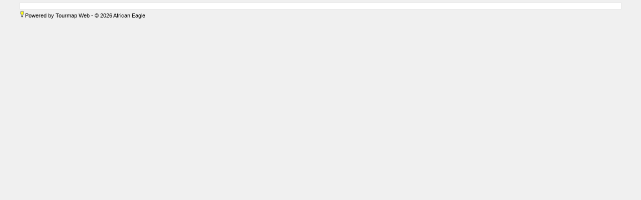

--- FILE ---
content_type: text/html; charset=utf-8
request_url: https://www.africaneagle.com/sendproject.aspx?mnr=15675345&smi=y&mn=3852&ms=o&sd=24/06/24
body_size: 5287
content:

<!DOCTYPE html PUBLIC "-//W3C//DTD XHTML 1.0 Transitional//EN" "http://www.w3.org/TR/xhtml1/DTD/xhtml1-transitional.dtd">

<html xmlns="http://www.w3.org/1999/xhtml">
<head>
	<meta name="robots" content="noindex" />
    <script src="scripts.js?v=20260122142413" type="text/javascript"></script>
    <script src="ajax.js?v=20260122144349" type="text/javascript"></script>
    <link href="main.css?v=20260122142347" rel="stylesheet" type="text/css" />
    <title>Tour operator - tailor made specialist</title>
    <script type="text/javascript">
        var _gaq = _gaq || [];
        _gaq.push(['_setAccount', 'UA-30474425-1']);
        _gaq.push(['_trackPageview']);
            (function() {
            var ga = document.createElement('script'); ga.type = 'text/javascript'; ga.async = true;
            ga.src = ('https:' == document.location.protocol ? 'https://ssl' : 'http://www') + '.google-analytics.com/ga.js';
            var s = document.getElementsByTagName('script')[0]; s.parentNode.insertBefore(ga, s);
            })();
    </script>
    <style type="text/css">
        div#itibar table td {line-height: 20px}
        div#itibar table td input[type=checkbox] {margin-right: 5px}
        #grdAttachments tr, #grdGeneralDocs tr {line-height: 20px}
    </style>
    <script type="text/javascript">
        function actOnSelection() {
            if (document.getElementById("cboLanguageOption").value == "Fra") document.getElementById("chkInsertSummary").checked = false;
        }

        function addRecipient() {
            if (document.getElementById("txtRecipientName").value == "" || document.getElementById("txtRecipientEmail").value == "") {
                if (document.getElementById("pYourName").style.display == "none") alert("A recipient name and address must first be entered.");
                else alert("A recipient name and address must first be entered or selected from a list.");
            }
            else
                if (!isValidEmail(document.getElementById("txtRecipientEmail").value)) {
                    alert("The e-mail address is not valid.");
                    document.document.getElementById("txtRecipientEmail").focus();
                }
                else {
                    var NbRecipients = parseInt(document.getElementById("hidNbRecipients").value);
                    document.getElementById("hidRecipientNames").value += document.getElementById("txtRecipientName").value + "|";
                    document.getElementById("hidRecipientAddresses").value += document.getElementById("txtRecipientEmail").value + "|";
                    NbRecipients += 1;
                    var Table = document.getElementById("grdRecipients");
                    var NewRow = Table.insertRow(-1);
                    NewRow.setAttribute("id", "trRecipient" + NbRecipients);
                    NewRow.setAttribute("class", "grdrow");
                    var NewCell = NewRow.insertCell(-1);
                    NewCell.setAttribute("style", "min-width: 45px");
                    NewCell.innerHTML = "<select name=\"cboRecipientType" + NbRecipients + "\" id=\"cboRecipientType" + NbRecipients + "\"><option value=\"To\"" + (NbRecipients == 1 ? " selected=\"selected\"" : "") + ">To</option><option value=\"Cc\"" + (NbRecipients == 1 ? "" : " selected=\"selected\"") + ">Cc</option><option value=\"Bcc\">Bcc</option></select>";
                    var NewCell = NewRow.insertCell(-1);
                    NewCell.setAttribute("style", "min-width: 75px");
                    NewCell.innerHTML = document.getElementById("txtRecipientName").value;
                    var NewCell = NewRow.insertCell(-1);
                    NewCell.setAttribute("style", "min-width: 150px");
                    NewCell.innerHTML = document.getElementById("txtRecipientEmail").value;
                    var NewCell = NewRow.insertCell(-1);
                    NewCell.setAttribute("style", "width: 14px");
                    NewCell.innerHTML = "<a href=\"javascript:removeRecipient(" + NbRecipients + ");\"><img src=\"images/del.gif\" title=\"Remove this recipient\" width=\"14\" height=\"14\" /></a>";
                    if (NbRecipients == 1) document.getElementById("trRecipient0").style.display = "none";
                    document.getElementById("hidNbRecipients").value = NbRecipients;
                }
        }

        function displayDailyMileage(NumRef) {
        	winDailyMileage = window.open("dailymileage.aspx?fid=" + NumRef + "&to=y&dn=y&hsc=y&fp=y", "DailyMileage", getPopupParams(650, screen.height - 400));
        	winDailyMileage.focus();
        }

        function displayGeneralDocs() {
            document.getElementById("pDisplayGeneralDocs").style.display = "none";
            document.getElementById("grdGeneralDocs").style.display = "table";
        }

        function generateItineraryPDF(NumRef) {
            document.getElementById("aPDF").href = "javascript:empty();";
            document.getElementById("imgWaitPDF").style.visibility = "visible";
            document.getElementById("divPDFMessage").innerHTML = "";
            document.getElementById("divPDFMessage").style.display = "none";
			var Parameters = document.getElementById("hidParameters").value;
            if (Parameters.indexOf("fid=") == -1) Parameters = "fid=" + NumRef + "&" + Parameters;
            if (Parameters.indexOf("&l=") == -1) Parameters += "&l=" + document.getElementById("cboLanguage").value;
			if (Parameters.indexOf("&of=") == -1) Parameters += "&of=pdf";
			Parameters = Parameters.replace("&&", "&");

            ajaxGenPDF = getAJAXObject();
            if (ajaxGenPDF != null) {
                ajaxGenPDF.onreadystatechange = function () {
                    if (ajaxGenPDF.readyState == 4 && ajaxGenPDF.status == 200) {
                        if (ajaxGenPDF.responseText.substr(0,5) == "error") {
                            document.getElementById("divPDFMessage").innerHTML = (ajaxGenPDF.responseText == "error" ? "An error occured while trying to generate the PDF." : ajaxGenPDF.responseText.substr(5));
                            document.getElementById("divPDFMessage").style.color = "red";
                        }
                        else {
                            var Response = ajaxGenPDF.responseText.split("¤");
                            var NbAttachments = parseInt(document.getElementById("hidNbAttachments").value);
                            var AddRow = true;
                            if (NbAttachments > 0) {
                                for (r = 1; r <= NbAttachments && AddRow; r++) {
                                    if (document.getElementById("hidAttachment" + r).value == Response[1]) {
                                        AddRow = false;
                                        document.getElementById("chkAttachment" + r).checked = true;
                                    }
                                    else
                                        if (document.getElementById("hidAttachment" + r).value.split("|")[0] == "2") {
                                            AddRow = false;
                                            var AttachedDocPath = (Response[1].split("|")[1].substr(-1, 5) == ".docx" ? "/Doc/" : "/pdf/") + (Response[1].split("|")[0] == "2" ? "Itineraries/" : "");
                                            if (Response[1].split("|")[1].substr(-1, 5) != ".docx" && Response[1].split("|")[0] != "2") AttachedDocPath += "ProjectDocs/";
                                            AttachedDocPath += Response[1].split("|")[1];
                                            document.getElementById("hidAttachment" + r).parentElement.innerHTML = "<a href=\"" + AttachedDocPath + "\" target=\"blank\">" + Response[0] + "</a><input type=\"hidden\" name=\"hidAttachment" + r + "\" id=\"hidAttachment" + r + "\" value=\"" + Response[1] + "\" />";
                                            document.getElementById("chkAttachment" + r).checked = true;
                                        }
                                }
                            }
                            if (AddRow) {
                                NbAttachments += 1;
                                var Table = document.getElementById("grdAttachments");
                                var NewRow = Table.insertRow(-1);
                                NewRow.setAttribute("class", "grdrow");
                                var NewCell = NewRow.insertCell(-1);
                                NewCell.setAttribute("style", "padding: 0 5px");
                                NewCell.innerHTML = "Itinerary<input type=\"hidden\" name=\"hidAttachment" + NbAttachments + "\" id=\"hidAttachment" + NbAttachments + "\" value=\"" + Response[1] + "\" />";
                                var NewCell = NewRow.insertCell(-1);
                                NewCell.innerHTML = "Itinerary";
                                var NewCell = NewRow.insertCell(-1);
                                NewCell.innerHTML = Response[0];
                                var NewCell = NewRow.insertCell(-1);
                                NewCell.setAttribute("align", "center");
                                NewCell.setAttribute("style", "width: 20px");
                                NewCell.innerHTML = "<input type=\"checkbox\" name=\"chkAttachment" + NbAttachments + "\" id=\"chkAttachment" + NbAttachments + "\" checked=\"checked\" />";
                                if (NbAttachments == 1) document.getElementById("grdAttachmentArea").style.display = "table";
                                document.getElementById("hidNbAttachments").value = NbAttachments;
                            }
                            document.getElementById("divPDFMessage").innerHTML = (Response[1].split("|")[1] + " has been generated and attached below.");
                            document.getElementById("divPDFMessage").style.color = "darkgreen";
                        }
                        document.getElementById("divPDFMessage").style.display = "inline";
                        document.getElementById("aPDF").href = "javascript:generateItineraryPDF(" + NumRef + ");";
                        document.getElementById("imgWaitPDF").style.visibility = "hidden";
                    }
                };
                ajaxGenPDF.open("GET", "generateitipdf.aspx?" + Parameters + addCacheBuster());
                ajaxGenPDF.send(null);
            }
        }

        function initPage() {
            hl();
            if (document.f.txtName) {
                setInstantSearchPosition("txtClient", 250);
                if (document.f.txtName.disabled) document.f.txtRecipientName.focus(); else document.f.txtName.focus();
            }
        }

        function loadClientContact() {
            document.f.hidSend.value = "n";
            document.f.submit();
        }

        function refreshEditionOptions() { document.getElementById("hidParameters").value = getItineraryParameters("", true); }

        function reloadUserList() {
            ajaxUsers = getAJAXObject();
            if (ajaxUsers != null) {
                ajaxUsers.onreadystatechange = function () {
                    if (ajaxUsers.readyState == 4 && ajaxUsers.status == 200) document.getElementById("cboInternalUser").innerHTML = ajaxUsers.responseText;
                };
                ajaxUsers.open("GET", "reloaduserlist.aspx?all=" + (document.getElementById("chkAllUsers").checked ? "y" : "n") + addCacheBuster());
                ajaxUsers.send(null);
            }
        }

        function removeRecipient(Row) {
            var NbRecipients = parseInt(document.getElementById("hidNbRecipients").value);
            var Table = document.getElementById("grdRecipients");
            for (r = Row + 2; r <= NbRecipients + 2 - 1; r++) {
                for (c = 0; c <= 2; c++) Table.rows[r].cells[c].innerHTML = Table.rows[r + 1].cells[c].innerHTML;
                Table.rows[r].cells[0].innerHTML = Table.rows[r].cells[0].innerHTML.replace("cboRecipientType" + (r + 1), "cboRecipientType" + r);
            }
            if (NbRecipients == 1) document.getElementById("trRecipient0").style.display = "table-row";
            Table.deleteRow(NbRecipients + 2);
            document.getElementById("hidNbRecipients").value = (NbRecipients - 1);
        }

        function selectRecipient(Source) {
            if (document.getElementById("cbo" + Source).value == "_") {
                document.getElementById("txtRecipientName").value = "";
                document.getElementById("txtRecipientEmail").value = "";
            }
            else {
                if (Source == "InternalUser") {
                    document.getElementById("txtRecipientName").value = document.getElementById("cboInternalUser").value.split("|")[0];
                    document.getElementById("txtRecipientEmail").value = document.getElementById("cboInternalUser").value.split("|")[1];
                }
                else {
                    document.getElementById("txtRecipientName").value = document.getElementById("cboContact").options[document.getElementById("cboContact").selectedIndex].text;
                    var Key = document.getElementById("cboContact").value;
                    document.getElementById("txtRecipientEmail").value = Key.substr(Key.indexOf(".") + 1);
                }
            }
        }

        function selectViewTab(WhichOne) {
            if (WhichOne == "si") {
                var NbRecipients = parseInt(document.getElementById("hidNbRecipients").value);
                var RecipientTypeList = "";
                for (r = 1; r <= NbRecipients; r++) RecipientTypeList += document.getElementById("cboRecipientType" + r).value + "|";
                document.getElementById("hidRecipientTypes").value = RecipientTypeList;
            }
            document.getElementById("hidCurrentTab").value = WhichOne;
            submitForm("sendproject.aspx");
        }

        function sendMail() {
            document.getElementById("aSend").href = "javascript:empty();";
            var Error = false;

            if (document.f.txtName.value == "" || document.f.txtEmail.value == "" || parseInt(document.getElementById("hidNbRecipients").value) == 0 || document.f.txtMessage.value == "") {
                Error = true;
                alert("All information is required.");
            }
            else {
                if (!isValidEmail(document.f.txtEmail.value)) {
                    Error = true;
                    alert("The e-mail address is not valid.");
                    document.f.txtEmail.focus();
                }
                else {
                    var SendToClient = false;
                    if (document.getElementById("hidRecipientAddresses").value.indexOf(document.getElementById("hidClientRecipientAddress").value + "|") != -1) SendToClient = true;
                    document.f.hidSendToClient.value = (SendToClient ? "y" : "n");
                    if (SendToClient && document.f.hidSendPDFToMyNativ.value == "y") {
                        var CheckIfTryingToSendPDFToMyNativ = false;
                        var SelectedAttachements = "";
                        var NbAttachments = parseInt(document.getElementById("hidNbAttachments").value);
                        if (NbAttachments != 0) {
                            for (r = 1; r <= NbAttachments; r++) {
                                if (document.getElementById("chkAttachment" + r).checked) {
                                    SelectedAttachements += document.getElementById("hidAttachment" + r).value + "¤";
                                    var AttachmentKey = document.getElementById("hidAttachment" + r).value.split("|");
                                    if (AttachmentKey[0] == "2" && AttachmentKey[1].toLowerCase().substr(AttachmentKey[1].length - 4, 4) == ".pdf") CheckIfTryingToSendPDFToMyNativ = true;
                                }
                            }
                        }
                        var NbGeneralDocs = parseInt(document.getElementById("hidNbGeneralDocs").value);
                        if (NbGeneralDocs != 0) {
                            for (r = 1; r <= NbGeneralDocs; r++) if (document.getElementById("chkGeneralDoc" + r).checked) SelectedAttachements += document.getElementById("hidGeneralDoc" + r).value + "¤";
                        }
                        document.getElementById("hidSelectedAttachments").value = SelectedAttachements;
                        if (CheckIfTryingToSendPDFToMyNativ) {
                            if (document.f.hidBlockPDFSendingToMyNativ.value == "y") {
                                Error = true;
                                alert("The PDF itinerary edition can not be sent to MyNativ because the total rates are not compatible. The total should be a unique amount in Euros.");
                            }
                            else
                                if (document.f.hidIsConfirmedOnMyNativ.value == "y" && document.f.txtAmendmentHeading.value.trim() == "") {
                                    Error = true;
                                    alert("An amendment heading is required for the PDF itinerary edition to be sent to MyNativ.");
                                }
                        }
                    }
                    else {
                        var SelectedAttachements = "";
                        var NbAttachments = parseInt(document.getElementById("hidNbAttachments").value);
                        if (NbAttachments != 0) {
                            for (r = 1; r <= NbAttachments; r++) if (document.getElementById("chkAttachment" + r).checked) SelectedAttachements += document.getElementById("hidAttachment" + r).value + "¤";
                        }
                        var NbGeneralDocs = parseInt(document.getElementById("hidNbGeneralDocs").value);
                        if (NbGeneralDocs != 0) {
                            for (r = 1; r <= NbGeneralDocs; r++) if (document.getElementById("chkGeneralDoc" + r).checked) SelectedAttachements += document.getElementById("hidGeneralDoc" + r).value + "¤";
                        }
                        document.getElementById("hidSelectedAttachments").value = SelectedAttachements;
                    }
                }
            }
            if (!Error) {
                var DirectRecipientFound = false;
                var NbRecipients = parseInt(document.getElementById("hidNbRecipients").value);
                var RecipientTypeList = "";
                for (r = 1; r <= NbRecipients; r++) {
                    if (document.getElementById("cboRecipientType" + r).value == "To") DirectRecipientFound = true;
                    RecipientTypeList += document.getElementById("cboRecipientType" + r).value + "|";
                }
                if (!DirectRecipientFound) {
                    Error = true;
                    alert("At least one recipient must be 'To'.");
                }
                else document.getElementById("hidRecipientTypes").value = RecipientTypeList;
            }
            if (Error) document.getElementById("aSend").href = "javascript:sendMail();";
            else {
                document.f.hidSend.value = "y";
                document.getElementById("aSend").href = "javascript:empty();";
                document.f.action = "sendproject.aspx?";
                document.f.submit();
            }
        }

    	function showHideBookingRecap() { document.getElementById("grdStatuses").style.display = (document.getElementById("chkIncludeBookingStatuses").checked ? "table" : "none"); }
    </script>
</head>
<body onload="initPage();">
    <div id="load"></div>
    <div id="divInstantSearchClient" class="instantsearch"></div>
    <div id="page">

        <div id="main">
            <h1></h1>
            <form name="f" action="sendproject.aspx" method="post" enctype="multipart/form-data">

            <input type="hidden" name="hidFirstLoad" id="hidFirstLoad" value="n" />
            <input type="hidden" name="hidCurrentTab" id="hidCurrentTab" value="ne" />
            <input type="hidden" name="hidSend" id="hidSend" value="n" />
            <input type="hidden" name="hidNbRecipients" id="hidNbRecipients" value="0" />
            <input type="hidden" name="hidRecipientTypes" id="hidRecipientTypes" value="" />
            </form>
            <br />
        </div>
    </div>
    <div id="footer">Powered by <a href="https://www.tourmapweb.com" target="_blank">Tourmap Web</a> - &copy;&nbsp;2026&nbsp;African Eagle</div>
</body>
</html>

--- FILE ---
content_type: text/css
request_url: https://www.africaneagle.com/main.css?v=20260122142347
body_size: 4059
content:
body, form, h1, h2, h3, p, ul, li, hr, input {margin: 0; padding: 0}
body {font-family: Arial; font-size: 8pt; color: black; background-color: rgb(240,240,240)}

a:link, a:visited, a:active {color: black; text-decoration: none}
a:hover {color: navy; text-decoration: underline}
a.nohover:hover {text-decoration: none}
a.button:after, a.disabledbutton:after {content: " >>"; color: red}
a.buttonleft:before, a.disabledbuttonleft:before {content: "<< "; color: red}
a.button:link, a.button:visited, a.button:active, a.disabledbutton:link, a.disabledbutton:visited, a.disabledbutton:active, a.buttonleft:link, a.buttonleft:visited, a.buttonleft:active, a.disabledbuttonleft:link, a.disabledbuttonleft:visited, a.disabledbuttonleft:active {color: black; text-decoration: none; font-size: 9pt; font-weight: bold; white-space: nowrap}
a.button:hover, a.buttonleft:hover {color: navy; text-decoration: underline}
a.disabledbutton:hover, a.disabledbuttonleft:hover, a.disabledbutton:after, a.disabledbuttonleft:before, a.disabledbutton:link, a.disabledbutton:visited, a.disabledbutton:active, a.disabledbuttonleft:link, a.disabledbuttonleft:visited, a.disabledbuttonleft:active {color: gray; cursor: default}
a.spaceafter {margin-right: 100px}
a.spacebefore {margin-left: 100px}
a.shortspaceafter {margin-right: 20px}
a.shortspacebefore {margin-left: 20px}
a.noarrow:after {content: ""}

p {font-size: 8pt; text-align: justify; padding-bottom: 10px}
img {border: none}
input {width: auto; font-family: Arial; font-size: 8pt; font-weight: normal}

@media (max-width: 1279px) {
    #page, #footer {width: 1000px}
    #main #filter, #main #searchfilter, #main .filter, .resultbody, #resultbody {width: 825px}
    .grid {max-width: 840px}
}

@media (min-width: 1280px) {
    #page, #footer {width: 1200px}
    #main #filter, #main #searchfilter, #main .filter, .resultbody, #resultbody {width:1025px}
    .grid {max-width: 1040px}
}

#load {position: fixed; width: 100%; height: 100%; z-index: 100; background-color: rgb(192,192,192); opacity: 0.5; filter: alpha(opacity=50)}
#page {margin: 5px auto 2px auto; border: solid 1px rgb(232,232,232); overflow: auto; background-color: white}

#header {height: 140px; border-bottom: solid 1px white; text-align: left}
#logo {margin: 10px 0 5px 15px}
#headertextbar {margin-top: 14px}
#headertextbar #headertext td {font-size: 12pt; font-weight: bold; padding: 0 2px}
#signing {clear: both; position: relative; top: -20px; left: 2px; width: 280px; z-index: 99; background-color: rgb(246,251,253); display: none; border: solid 1px gray; padding: 5px; -moz-border-radius: 5px; -webkit-border-radius: 5px; -webkit-box-shadow: 0 2px 2px rgba(0,0,0,0.3); -moz-box-shadow: 0 2px 2px rgba(0,0,0,0.3); box-shadow: 0 2px 2px rgba(0,0,0,0.3)}
#signingclose {position: relative; left: 266px; width: 13px; height: 13px}

#nav {float: left; width: 156px; padding: 0 2px}
#nav .blueblock, #nav .orangeblock {background: rgb(246,251,253) repeat-x top; border: solid 1px rgb(232,232,232); margin-bottom: 10px; box-shadow: 2px 2px 2px rgba(0,0,0,0.3)}
#nav .blueblock {background-image: url(images/navblockblue.png)}
#nav .orangeblock {background-image: url(images/navblockorange.png)}
#nav .blocktitle {font-weight: bold; line-height: 18px; padding: 0}
#nav .blocktitle img {margin: 0 5px}
#nav .blocklist {list-style-type: none; margin-top: 4px}
#nav .blocklist li {margin-left: 17px; padding: 1px 2px}
#nav #cboNavCountry {font-size: 10pt; font-weight: bold; margin: 3px; width: 148px}
#nav .blocklist li.blocksubtitle {font-weight: bold; color: rgb(128,128,128); margin-left: 10px}
#nav .blocklist li.sublist {text-indent: 10px; background: rgb(246,251,253) url(images/navsublist.png) repeat-y}
#nav .orangeblock .blocklist li.blocksubtitle {margin-left: 0}
#nav .orangeblock .navfilterlist {list-style-type: none}
#nav .orangeblock .navfilterlist li {margin-left: -17px; text-indent: 8px}
#nav .orangeblock ul#ulNavso li {text-indent: 8px}
#nav .orangeblock .selected {background: transparent url(images/selectedfilter.png) no-repeat left center}

#main {margin-left: 160px; border-left: solid 1px white}
#main h1, #popupmain h1 {line-height: 20px; text-indent: 10px; font-size: 9pt; font-weight: bold}
#main h2, #popupmain h2 {line-height: 20px; text-indent: 10px; font-size: 9pt; font-style: italic}
#main h1 a {margin: 0 10px 0 -10px}
#main #navtab, #main #navsubtab {width: 100%; margin-bottom: 5px; border-bottom: solid 4px rgb(202,231,243)}
#main #navtab ul, #main #navsubtab ul {list-style-type: none}
#main #navtab li, #main #navsubtab li {display: inline-block; line-height: 20px; margin: 0; padding: 0 2px; background: rgb(246,251,253); border: solid 1px rgb(222,222,222); border-bottom: none}
#main #navsubtab li {padding: 0 8px; font-size: 10pt}
#main #navtab li:hover, #main #navsubtab li:hover {background-image: url(images/navblockdarkblue.png)}
#main #navtab li.currenttab, #main #navsubtab li.currenttab {font-weight: bold; background-image: url(images/navblockdarkblue.png)}
#main #filter, #main #searchfilter, #main .filter {background-color: rgb(246,251,253); box-shadow: 0px 5px 5px rgba(0,0,0,0.3); margin: 0 0 15px 6px; border: solid 1px rgb(222,222,222)}
#main ul {list-style-type: none}
#main li {display: inline-block; line-height: 30px; margin: 0 10px}
#main img {vertical-align: middle}
#main input[type=radio], #main input[type=checkbox] {vertical-align: text-bottom}
#main .frametitle {background-color: rgb(235,240,242); border: solid 1px rgb(212,240,242); border-bottom: none; margin: 10px 10px 0 10px; font-weight: bold; padding: 1px}
#main .frame {margin: 0 10px 0 10px; padding: 2px; background-color: rgb(235,240,242); border: solid 1px rgb(212,240,242)}
#main select {font-size: 11px}                            

div.instantsearch {display: none; position: absolute; min-width: 148px; min-height: 50px; top: 0; left: 0; z-index: 500; padding: 2px; background-color: white; border: solid 1px rgb(222,222,222); overflow: hidden}
div.instantsearch ul {list-style-type: none}
div.instantsearch ul li a:link, div.instantsearch ul li a:visited, div.instantsearch ul li a:active {color: black; background-color: transparent}
div.instantsearch ul li a:hover {color: navy; text-decoration: none; background-color: rgb(220,229,252)}
/*
 *Security manager AV Defender popup hide
 */
div#tf_hui_container {display: none}

.resultwarning {margin: 5px 100px; text-align: center; font-size: 10pt; color: rgb(128,128,128); border: solid 1px rgb(128,128,128); background-color: rgb(240,240,240)}
.resultbox {background-color: white; margin: 5px 5px 0 5px; border: solid 1px rgb(0,128,192)}
.resultboxcells {vertical-align: top; padding: 5px}
.resultprovider, .resultlocations {vertical-align: middle; font-size: 16px; font-weight: bold; color: rgb(0,128,192)}
.resultlocations {border-bottom: solid 1px rgb(0,128,192)}
.resultprovider a:link, .resultprovider a:visited, .resultprovider a:active {color: rgb(0,128,192); text-decoration: none}
.resultprovider a:hover {color: navy; text-decoration: underline}
.resultproviderinfo {vertical-align: top; font-size: 12px; color: rgb(135,135,135); border-bottom: solid 1px rgb(0,128,192)}
.resultgrdtitlebar {height: 20px}
.resultgrdtitlebar td {vertical-align: middle; font-weight: bold}
.resultgrdrow {background-color: transparent}
.resultgrdrow:hover td {background-color: rgb(220,229,252)}
.resultgrdavailabilities {color: rgb(0,128,192); text-align: right}
.resultgrdaddtobasket {width: 32px; text-align: right; vertical-align: bottom}
.resultamenities {background-color: rgb(235,240,242); color: rgb(0,128,192); vertical-align: middle; font-size: 8pt; font-style: italic; border-top: solid 1px rgb(0,128,192)}
.resultboxdescriptive {width: 400px; padding-right: 40px; padding-top: 3px; vertical-align: top; text-align: justify}
.searchresultloading {text-align: center; font-size: 14px; font-weight: bold; color: rgb(0,128,192); margin-top: 100px}

#nosearch {font-size: 10pt; font-weight: bold; color: rgb(0,128,192); padding: 10px 0 0 10px}

#filter p {margin: 0 0 10px 10px}

.defaultbutton {display: none}
.datebox {width: 45px; box-sizing: content-box}
.timebox {width: 30px; box-sizing: content-box}
.paxbox {width: 20px; box-sizing: content-box}
.datetimebox {width: 80px; box-sizing: content-box}

.grdpagingbar {font-weight: bold}
.grdtitlebar {font-weight: bold}
.grdrow {background-color: transparent}
.grdrow:hover {background-color: rgb(220,229,252)}
.grdsep hr {height: 1px; border: none; border-top: solid 1px rgb(220,229,252); margin-top: 1px}

table.grd, table.subgrd {background-color: white; border: solid 1px rgb(215,238,249)}
table.grd tr.grdtitlebar td, table.grd tr.grdtitlebar th, table.grd tr.grdtotalrow td, table.subgrd tr.grdtitlebar td, table.subgrd tr.grdtitlebar th, table.subgrd tr.grdtotalrow td {background-color: rgb(227,243,251); font-weight: bold; text-align: center}
table.grd tr.grdrow td, table.subgrd tr.grdrow td {background-color: rgb(240,248,255)}
table.grd tr.grdrow:hover td, table.subgrd tr.grdrow:hover td {background-color: rgb(231,244,253)}
table.grd tr.grdtotalrow td, table.subgrd tr.grdtotalrow td {text-align: right; line-height: 25px}

.grdallocations {margin-left: 5px; border-top: solid 1px black; border-left: solid 1px black; border-bottom: solid 1px black}
.grdallocations th {font-weight: bold; border-right: solid 1px black; border-bottom: solid 1px black}
.grdallocations td {border-right: solid 1px black}

.slidesheet {background-color: rgb(164,164,164)}
.slidesheet td {background-color: rgb(192,192,192); padding: 5px}
.slidesheet td.slide {padding-bottom: 10px; vertical-align: top}
.slidesheet td.slide td {padding: 0}
.slidesheet td.slide td.caption {overflow: hidden}
.slidesheet td.slide td.picselect {width: 18px; text-align: right; padding-top: 1px; vertical-align: top}

.information {padding: 5px}

#footer {clear: left; margin: 0px auto 10px auto; font-size: 8pt; background: url(images/bulb.png) no-repeat top left; text-indent: 10px; vertical-align: bottom; line-height: 20px}

.popupbody {background-color: white; font-family: Arial; font-size: 8pt; margin: 0}
#popupmain {border-top: solid 1px black}
#popupmain p {margin: 5px}

.calendar tr {font-family: Arial; font-size: 11px; text-align: center; line-height: 25px}
.calendar td {width: 25px}
.calendartitle {font-weight: bold; background-color: rgb(189,204,212)}
.calendarday {background-color: rgb(235,240,242)}
.calendarday:hover {background-color: rgb(220,229,252)}

.le {
    font-family: Calibri;
    font-size: 6pt;
    letter-spacing: 1px;
    background-color: rgb(83, 194, 17);
    border-radius: 4px;
}

.texterror {font-family: Arial; font-size: 10px; font-weight: bold; color: Red}
.textbold {font-weight: bold}

#hotelinfogrd{table-layout: fixed;word-wrap:break-word;margin: 5px; color: black; font-family: Arial}
#hotelinfomainrow {font-size: 14pt; font-weight: bold; text-align: center; height: 40px}
.hotelinfoheaderrow {font-size: 12pt; background-color: rgb(227,243,251); height: 26px }
.hotelinfoboldContent {font-weight: bold;font-size:8pt;}
.hotelinfonormalContent {font-size:8pt;}

/* Specific to DT mode */

p.info, p.warning {font-weight: bold; margin-left: 10px; text-indent: 17px; background: transparent url(images/dtinfo.png) no-repeat top left}
p.info {color: rgb(128,192,128)}
p.warning {color: rgb(245,62,62); background-image: url(images/dtwarning.png)}
h3.before {margin-top: 20px}

#dtheader {float: right; margin: 20px 300px 0 0; font-size: 16pt; line-height: 30px}
#dtheader, #dtheader a:link, #dtheader a:visited, #dtheader a:active {color: white; text-shadow: 0 1px rgb(135,207,249)}
#dtyah {font-size: 8pt; background-color: rgb(226,240,249); padding: 3px 8px; border-radius: 4px}
#dtyah a:link, #dtyah a:visited, #dtyah a:active {color: rgb(135,207,249)}
#main h3 {line-height: 20px; text-indent: 10px; font-size: 12pt; font-weight: bold}
#dtresult {margin-left: 5px}
#filter table#grdFilter label, #filter li label {margin-right: 5px}

.grid {background-color: white; border: solid 1px rgb(221,221,221)}
.grid th, .grid td {padding: 1px 3px}
.grid td.nopad {padding: 0; text-align: center}
.grid td.closed {color: rgb(242,128,92)}
.grid tr, .grid tr.bookingdetails table tr table.grid tr {line-height: 20px; background-color: rgb(240,240,240)}
.grid tr:hover td {background-color: rgb(249,249,249)}
.grid tr.bookingdetails:hover table.grid td {background-color: rgb(240,240,240)}
.grid tr.bookingdetails {background-color: rgb(249,249,249); display: none}
.grid tr.bookingdetails table tr {background-color: rgb(249,249,249)}

.dtresultheader, .dtresultheader h1, #dtresultheader, #dtresultheader h1 {text-align: center; font-size: 10pt; font-weight: bold; margin-bottom: 10px}
.dtresultheader h1, #dtresultheader h1 {font-size: 20pt}
.dtresultfooter, #dtresultfooter {text-align: right; font-size: 8pt; margin-top: 5px}

@media screen {
    p.printing {text-align: center}
    .dtresultheader, #dtresultheader, .dtresultfooter, #dtresultfooter {display: none}
}
@media print {
    body {background-color: transparent}
    #page, #main {margin: 0; border: none}
    #load, #header, #nav, #filter, #footer, a.button, p.printing {display: none}
    .dtresultheader, #dtresultheader, #dtresultfooter {display: block}
    #dtresult, table.grid {width: auto; max-width: none}
    #dtresult table.grid {font-family: Arial; font-size: 6pt; background-color: black}
    #dtresult table.grid th, .grid td {padding: 1px 3px}
    #dtresult table.grid th {background-color: rgb(220,220,220)}
    #dtresult table.grid tr {line-height: 20px}
    #dtresult table.grid td {background-color: white}
}


--- FILE ---
content_type: application/javascript
request_url: https://www.africaneagle.com/scripts.js?v=20260122142413
body_size: 38310
content:
/*
document.addEventListener("DOMContentLoaded", function () {
	if (document.getElementById("aHelp")) {
		var pageBody = document.body;
		var loadDiv = document.createElement("div");
		var instantSearchDiv = document.createElement("div");

		instantSearchDiv.id = "divInstantSearchHelpSearch"
		instantSearchDiv.className = "instantsearch";
		pageBody.insertBefore(instantSearchDiv, document.getElementById("page"));

		document.getElementById("load") == "undefined" ? pageBody.insertBefore(loadDiv, page.firstChild) : "";
		//hl();
	}
});
*/
function accrualssupplier() { winAccrualSupplier = window.open("accrualssupplier.aspx", "AccrualSupplier", getPopupParams(900, screen.height - 200)); }

function addToBasket(Source, Nature, Row1, Row2) {
	var SelectedRow = 0;
	var LastSelectedCol = -1;
	var RowKey = "";

	switch (Nature) {
		case "Acc":
			var Error = 0;
			var NbCols = 11;
			if (document.getElementById("hidExpertView").value == "y") NbCols = 14;
			for (r = Row1; r <= Row2 && Error == 0; r++) {
				for (c = 0; c <= NbCols && Error == 0; c++) {
					if (document.getElementById("chkAvailability" + r + "_" + c)) {
						if (document.getElementById("chkAvailability" + r + "_" + c).value == "on") {
							if (SelectedRow == 0) {
								SelectedRow = r;
								LastSelectedCol = c;
							}
							else {
								if (r == SelectedRow) {
									if (c == LastSelectedCol + 1) LastSelectedCol = c;
									else Error = 1;
								}
								else Error = 2;
							}
						}
					}
				}
			}

			if (SelectedRow == 0)
				alert("Incorrect selection. You must select one service to add.");
			else {
				if (Error != 0) SelectedRow = 0;
				if (Error == 1) alert("Incorrect Selection. You must select one or several following dates.");
				else if (Error == 2) alert("Incorrect Selection. You must select one or several following dates from the same service.");
			}
			break;

		case "Cr":
			if (document.getElementById("hidCatHasAvail" + Row1).value == "n") alert("Incorrect selection. This category is not available.");
			else {
				SelectedRow = Row1;
				document.f.hidConfig.value = document.f.cboConfig.value;
			}
			break;

		case "Spg":
			document.getElementById("chkAvailability" + Row1 + "_0").checked = true;
			document.getElementById("hidDepDate").value = document.getElementById("hidDepDate" + Row1).value;
			SelectedRow = Row1;
			break;

		default:
			if (Source == "di" && Row2 == Row1) {
				document.getElementById("chkAvailability" + Row1 + "_0").checked = true;
				SelectedRow = Row1;
			}
			else {
				for (r = Row1; r <= Row2; r++)
					if (document.getElementById("chkAvailability" + r + "_0").checked) SelectedRow = r;
				if (SelectedRow == 0) alert("Incorrect selection. You must select one service to add.");
			}
	}
	if (SelectedRow != 0) {
		if (Source == "se" || Source == "se/bk") memoriseSearchFilter2(Nature);
		else document.getElementById("hidNature").value = Nature;
		if (document.getElementById("hidScrollingPosition")) document.getElementById("hidScrollingPosition").value = window.scrollY;
		document.f.hidSelectedR.value = SelectedRow;
		RowKey = document.getElementById("hidKeyRow" + SelectedRow).value;
		document.f.hidSelectedDS.value = RowKey.substring(0, RowKey.indexOf("."));
		RowKey = RowKey.substring(RowKey.indexOf(".") + 1);
		document.f.hidSelectedC.value = RowKey.substring(0, RowKey.indexOf("."));
		document.f.hidSelectedN.value = RowKey.substring(RowKey.indexOf(".") + 1);
		if (Nature == "Rai") {
			document.f.hidFromLocation.value = document.getElementById("hidLocStartRow" + SelectedRow).value;
			document.f.hidToLocation.value = document.getElementById("hidLocEndRow" + SelectedRow).value;
		}
		if (Nature == "Cr" || Nature == "Gui" || Nature == "Trf" || Nature == "Sps") document.f.hidLoadResult.value = "";
		if (document.f.cboConfig.value.substring(0, 2) == "0.") {
			document.f.hidSource.value = (Source == "se/bk" ? "se/bk" : "se/nr");
			if (document.f.hidKnownUser.value == "y") submitForm("newref.aspx");
			else submitForm("userid.aspx");
		}
		else submitForm("adding" + Nature.toLowerCase() + ".aspx");
	}
}

function amendPeriodControlStatus() {
	document.f.txtFrom.disabled = !document.f.chkAvailability.checked;
	document.f.txtTo.disabled = !document.f.chkAvailability.checked;
}

function amountOnly(e, AllowNegative) {
	if (typeof AllowNegative == 'undefined') AllowNegative = false;
	var PossibleCharacters = "0123456789." + (AllowNegative ? "-" : "");
	return !(PossibleCharacters.indexOf(String.fromCharCode(e.charCode ? e.charCode : e.keyCode)) == -1);
}

function askAlternatives(Row, DataSource, CodePRO, NumOFS) {
	document.f.hidSelectedR.value = Row;
	document.f.hidSelectedDS.value = DataSource;
	document.f.hidSelectedC.value = CodePRO;
	document.f.hidSelectedN.value = NumOFS;
	memoriseSearchEngineFilter();
	submitForm("alternativesearch.aspx");
}

function autoSubmit(e) {
	var unicode = e.charCode ? e.charCode : e.keyCode;
	if (unicode == "13") {
		if (document.fs) document.fs.submit();
		else document.f.submit();
	}
}

function cancelChangeInPL() {
	submitForm("tempconfig.aspx?a=c");
}

function cancelChangeInPC() {
	submitForm("tempconfig.aspx?a=c");
}

function changeSearchSortBy(Nature, NewSort) {
	document.f.hidSortBy.value = NewSort;
	submitForm("search" + Nature.toLowerCase() + ".aspx");
}

function checkAccAvailAndRates(Source, Action, ProRow, AvailabilityAndOrRates, ExpertView, OFSRow) {
	if (!isValidDate(document.f.txtFrom.value)) {
		alert("The search date is not valid. The date format must be DD/MM/YY.");
		document.f.txtFrom.focus();
	}
	else {
		document.getElementById("imgWait" + ProRow).style.display = "inline";
		if (ProRow == 0) document.getElementById("spaResultHeader").innerHTML = "<br />&nbsp;&nbsp;&nbsp;Availability &amp; rates for " + document.f.txtFrom.value;
		document.getElementById("hidConfig").value = document.getElementById("cboConfig").value;
		var PMin = (ProRow == 0 ? 1 : ProRow);
		var PMax = (ProRow == 0 ? parseInt(document.getElementById("hidNbProRows").value) : ProRow);
		var Row1 = (OFSRow == 0 ? parseInt(document.getElementById("hidPro" + PMin + "Row1").value) : OFSRow);
		var Row2 = (OFSRow == 0 ? parseInt(document.getElementById("hidPro" + PMin + "Row2").value) : OFSRow);
		if (!document.getElementById("tdPP" + Row1)) Row1 += 1;
		fetchAccAvailabilityAndRates(Source, Action, document.f.txtFrom.value, PMin, PMax, PMin, Row1, Row2, Row1, AvailabilityAndOrRates, ExpertView);
		if (AvailabilityAndOrRates == 10 || AvailabilityAndOrRates == 11) {
			if (Source == "di") selectUnselectAvailabilityDate("s", OFSRow, 0);
			else document.getElementById("tabAvailTips").style.display = "table";
		}
	}
}

function fetchAccAvailabilityAndRates(Source, Action, SearchedDate, PMin, PMax, PCurrent, RMin, RMax, RCurrent, AvailabilityAndOrRates, ExpertView) {
	var CodePWS = document.getElementById("hidCPWS" + RCurrent).value;
	if (CodePWS == "RQ" && AvailabilityAndOrRates == 10) {
		var NbCols = (ExpertView == 1 ? 14 : 10);
		var OneDate = SearchedDate.split("/");
		for (d = 0; d <= 2; d++) if (OneDate[d].substring(0, 1) == "0") OneDate[d] = OneDate[d].substring(1, 2);
		var SearchDate = new Date(parseInt(OneDate[2]) + 2000, parseInt(OneDate[1]) - 1, parseInt(OneDate[0]));
		var MonthName = new Array("January", "February", "March", "April", "May", "June", "July", "August", "September", "October", "November", "December");
		document.getElementById("tdAvailMH" + RCurrent).innerHTML = "<b>" + MonthName[SearchDate.getMonth()] + ":</b>";
		var Weekday = new Array("Su", "Mo", "Tu", "We", "Th", "Fr", "Sa");
		for (d = 0; d < NbCols; d++) {
			document.getElementById("tdAvailH" + RCurrent + "C" + d).innerHTML = Weekday[SearchDate.getDay()];
			document.getElementById("tdAvailV" + RCurrent + "C" + d).innerHTML = "<a href=\"javascript:" + (Source == "di" && (Action == "r" || (Action != "r" && d == 0)) ? "empty();" : "selectUnselectAvailabilityDate('s', " + RCurrent + ", " + d + ");") + "\" title=\"A request needs to be sent to the service provider\">" + (SearchDate.getDate() < 10 ? "0" : "") + SearchDate.getDate() + "</a><input type=\"hidden\" name=\"chkAvailability" + RCurrent + "_" + d + "\" id=\"chkAvailability" + RCurrent + "_" + d + "\" value=\"\" />";
			document.getElementById("tdAvailV" + RCurrent + "C" + d).style.backgroundImage = "url('images/avail_blue.png')";
			document.getElementById("tdAvailV" + RCurrent + "C" + d).style.color = "black";
			SearchDate.setDate(SearchDate.getDate() + 1);
		}
		if (document.getElementById("hid" + RCurrent + "IsDisplayed").value == "y") document.getElementById("trAvail" + RCurrent).style.display = "table-row";
		fetchAccAvailNextRow(Source, Action, SearchedDate, PMin, PMax, PCurrent, RMin, RMax, RCurrent, AvailabilityAndOrRates, ExpertView);
	}
	else {
		var RowKey = document.getElementById("hidKeyRow" + RCurrent).value;
		var ProDS = RowKey.substring(0, RowKey.indexOf("."));
		RowKey = RowKey.substring(RowKey.indexOf(".") + 1);
		var ProC = RowKey.substring(0, RowKey.indexOf("."));
		var NumOFS = RowKey.substring(RowKey.indexOf(".") + 1);
		var Ages = document.getElementById("hidAges" + RCurrent).value;
		var Config = document.getElementById("cboConfig").value;
		var Parameters = "r=" + RCurrent + "&sd=" + SearchedDate + "&aaor=" + AvailabilityAndOrRates + "&xv=" + ExpertView + "&ds=" + ProDS + "&cp=" + ProC + "&no=" + NumOFS + "&a=" + Ages + "&cpws=" + CodePWS + "&c=" + Config;

		ajaxAccAAR = getAJAXObject();
		if (ajaxAccAAR != null) {
			ajaxAccAAR.onreadystatechange = function () {
				if (ajaxAccAAR.readyState == 4 && ajaxAccAAR.status == 200)
					if (ajaxAccAAR.responseText != "") {
						Response = ajaxAccAAR.responseText;
						if (AvailabilityAndOrRates == 10 || AvailabilityAndOrRates == 11) {
							var NbCols = parseInt(Response.substring(0, Response.indexOf("|")));
							Response = Response.substring(Response.indexOf("|") + 1);
							var MonthName = Response.substring(0, Response.indexOf("|"));
							Response = Response.substring(Response.indexOf("|") + 1);
							document.getElementById("tdAvailMH" + RCurrent).innerHTML = "<b>" + MonthName + ":</b>";
							var CellHeading = "";
							var CellValue = "";
							var CellValueBackground = "";
							for (d = 0; d < NbCols; d++) {
								CellHeading = Response.substring(0, Response.indexOf("|"));
								Response = Response.substring(Response.indexOf("|") + 1);
								CellValue = Response.substring(0, Response.indexOf("|"));
								Response = Response.substring(Response.indexOf("|") + 1);
								CellValueBackground = Response.substring(0, Response.indexOf("|"));
								Response = Response.substring(Response.indexOf("|") + 1);

								document.getElementById("tdAvailH" + RCurrent + "C" + d).innerHTML = CellHeading;
								var AvailBackground = "red";
								switch (CellValueBackground) {
									case "UN":
										AvailBackground = "orange";
										CellValue = "selectUnselectAvailabilityDate('s', " + RCurrent + ", " + d + ");\" title=\"Unavailable, can be processed as a request\">" + CellValue;
										break;
									case "RQ":
										AvailBackground = "blue";
										CellValue = "selectUnselectAvailabilityDate('s', " + RCurrent + ", " + d + ");\" title=\"A request needs to be sent to the service provider\">" + CellValue;
										break;
									case "OK":
										AvailBackground = "green";
										CellValue = "selectUnselectAvailabilityDate('s', " + RCurrent + ", " + d + ");\" title=\"Available\">" + CellValue;
										break;
									default: CellValue = "empty();\" title=\"Closed for sale\">" + CellValue;
								}
								document.getElementById("tdAvailV" + RCurrent + "C" + d).innerHTML = "<a href=\"javascript:" + CellValue + "</a><input type=\"hidden\" name=\"chkAvailability" + RCurrent + "_" + d + "\" id=\"chkAvailability" + RCurrent + "_" + d + "\" value=\"\" />";
								document.getElementById("tdAvailV" + RCurrent + "C" + d).style.backgroundImage = "url('images/avail_" + AvailBackground + ".png')";
								document.getElementById("tdAvailV" + RCurrent + "C" + d).style.color = (AvailBackground == "red" ? "white" : "black");
							}
							if (document.getElementById("hid" + RCurrent + "IsDisplayed").value == "y") document.getElementById("trAvail" + RCurrent).style.display = "table-row";
						}
						if (AvailabilityAndOrRates == 1 || AvailabilityAndOrRates == 11) {
							document.getElementById("tdPP" + RCurrent).innerHTML = Response.substring(0, Response.indexOf("|"));
							Response = Response.substring(Response.indexOf("|") + 1);
							document.getElementById("tdSS" + RCurrent).innerHTML = Response.substring(0, Response.indexOf("|"));
							Response = Response.substring(Response.indexOf("|") + 1);
							document.getElementById("tdTrp" + RCurrent).innerHTML = Response.substring(0, Response.indexOf("|"));
							Response = Response.substring(Response.indexOf("|") + 1);
							document.getElementById("tdQua" + RCurrent).innerHTML = Response.substring(0, Response.indexOf("|"));
							Response = Response.substring(Response.indexOf("|") + 1);
							document.getElementById("tdChd" + RCurrent).innerHTML = Response.substring(0, Response.indexOf("|"));
						}
						fetchAccAvailNextRow(Source, Action, SearchedDate, PMin, PMax, PCurrent, RMin, RMax, RCurrent, AvailabilityAndOrRates, ExpertView);
					}
			};
			ajaxAccAAR.open("GET", "loadaccavailabilityandrates.aspx?" + Parameters + addCacheBuster(), true);
			ajaxAccAAR.send(null);
		}
	}
}

function fetchAccAvailNextRow(Source, Action, SearchedDate, PMin, PMax, PCurrent, RMin, RMax, RCurrent, AvailabilityAndOrRates, ExpertView) {
	if (!(RCurrent == RMax && PCurrent == PMax)) {
		if (RCurrent == RMax) {
			PCurrent += 1;
			RMin = parseInt(document.getElementById("hidPro" + PCurrent + "Row1").value);
			RMax = parseInt(document.getElementById("hidPro" + PCurrent + "Row2").value);
			RCurrent = RMin;
		}
		else RCurrent += 1;
		if (!document.getElementById("tdPP" + RCurrent)) RCurrent += 1;
		fetchAccAvailabilityAndRates(Source, Action, SearchedDate, PMin, PMax, PCurrent, RMin, RMax, RCurrent, AvailabilityAndOrRates, ExpertView)
	}
	else
		if (RCurrent == RMax) {
			if (PMax == PMin) document.getElementById("imgWait" + PMax).style.display = "none";
			if (document.getElementById("imgWait0")) document.getElementById("imgWait0").style.display = "none";
		}
}

function selectUnselectAvailabilityDate(Action, Row, Col) {
	if (document.getElementById("chkAvailability" + Row + "_" + Col)) {
		document.getElementById("chkAvailability" + Row + "_" + Col).value = (Action == "s" ? "on" : "");
		document.getElementById("tdAvailV" + Row + "C" + Col).style.backgroundImage = document.getElementById("tdAvailV" + Row + "C" + Col).style.backgroundImage.replace((Action == "s" ? ".png" : "_s.png"), (Action == "s" ? "_s.png" : ".png"));
		document.getElementById("tdAvailV" + Row + "C" + Col).innerHTML = document.getElementById("tdAvailV" + Row + "C" + Col).innerHTML.replace("'" + Action + "', ", "'" + (Action == "s" ? "u" : "s") + "', ");
	}
}

function checkAllocation() {
	var ElementName = "";
	var RowList = "";
	var l = document.f.length;
	for (i = 0; i < l; i++) {
		ElementName = document.f.elements[i].name;
		if (ElementName.substring(0, 6) == "hidUpd" && document.f.elements[i].value != "")
			RowList = RowList + ElementName.substring(6, ElementName.length) + ".";
	}
	document.f.hidList.value = RowList;
	submitForm("saveallocation.aspx");
}

function checkAlternativeFilter() {
	var ErrorFound = false;
	if (document.f.cboSecond.value == document.f.cboFirst.value) {
		ErrorFound = true;
		alert("Both priorities cannot be the same.");
		document.f.cboSecond.focus();
	}
	else
		if (document.f.hidNbCriteria.value != "0") {
			if (document.f.cboFirst.value == "p" && document.f.txtProximity)
				if (document.f.txtProximity.value == "") {
					ErrorFound = true;
					alert("The proximity is not valid.");
					document.f.txtProximity.focus();
				}
				else
					if (parseInt(document.f.txtProximity.value) == 0) {
						ErrorFound = true;
						alert("The proximity is not valid.");
						document.f.txtProximity.focus();
					}

			if (document.f.cboFirst.value == "r" && document.f.txtMinRate)
				if (document.f.txtMinRate.value == "") {
					ErrorFound = true;
					alert("The minimum rate is not valid.");
					document.f.txtMinRate.focus();
				}
				else
					if (document.f.txtMaxRate.value == "") {
						ErrorFound = true;
						alert("The maximum rate is not valid.");
						document.f.txtMaxRate.focus();
					}
					else
						if (parseInt(document.f.txtMaxRate.value) < parseInt(document.f.txtMinRate.value)) {
							ErrorFound = true;
							alert("The maximum rate cannot be lower than the minimum rate.");
							document.f.txtMaxRate.focus();
						}

			if (!ErrorFound && (document.f.hidNbCriteria.value == "2" || document.f.cboSecond.value == "p" || document.f.cboSecond.value == "r")) {
				if (document.f.cboSecond.value == "p" && document.f.txtProximity)
					if (document.f.txtProximity.value == "") {
						ErrorFound = true;
						alert("The proximity is not valid.");
						document.f.txtProximity.focus();
					}
					else
						if (parseInt(document.f.txtProximity.value) == 0) {
							ErrorFound = true;
							alert("The proximity is not valid.");
							document.f.txtProximity.focus();
						}

				if (document.f.cboSecond.value == "r" && document.f.txtMinRate)
					if (document.f.txtMinRate.value == "") {
						ErrorFound = true;
						alert("The minimum rate is not valid.");
						document.f.txtMinRate.focus();
					}
					else
						if (document.f.txtMaxRate.value == "") {
							ErrorFound = true;
							alert("The maximum rate is not valid.");
							document.f.txtMaxRate.focus();
						}
						else
							if (parseInt(document.f.txtMaxRate.value) < parseInt(document.f.txtMinRate.value)) {
								ErrorFound = true;
								alert("The maximum rate cannot be lower than the minimum rate.");
								document.f.txtMaxRate.focus();
							}
			}
		}
	if (!ErrorFound) {
		document.f.hidAltNbLookedFor.value = document.f.txtNbLookedFor.value;
		document.f.hidAltFirst.value = document.f.cboFirst.value;
		document.f.hidAltSecond.value = document.f.cboSecond.value;
		if (document.f.txtProximity) document.f.hidAltProximity.value = document.f.txtProximity.value;
		if (document.f.cboRateType) document.f.hidAltRateType.value = document.f.cboRateType.value;
		if (document.f.txtMinRate) document.f.hidAltMinRate.value = document.f.txtMinRate.value;
		if (document.f.txtMaxRate) document.f.hidAltMaxRate.value = document.f.txtMaxRate.value;
		submitForm("alternativesearch.aspx");
	}
}

function checkBeforeAdding() {
	var Error = false;
	var Link = document.getElementById("aAdd").href;
	document.getElementById("aAdd").href = "javascript:empty();";
	if (document.f.hidPUDetailRequired.value == "o") {
		if (document.f.txtDepTime.value == "" || (document.f.txtDepTime.value == "00:00" && document.f.hidNature.value != "Spg")) {
			Error = true;
			alert("The departure time is required.");
		}
		else
			if (!isValidTime(document.f.txtDepTime.value)) {
				Error = true;
				alert("The departure time is not valid. The time format must be HH:mm.");
			}
			else
				if (document.f.txtDepLoc.value == "" && document.f.hidNature.value != "Spg") {
					Error = true;
					alert("The departure location is required.");
				}
				else
					if (document.f.txtArrLoc.value == "" && document.f.hidNature.value != "To" && document.f.hidNature.value != "Con" && document.f.hidNature.value != "Spg") {
						Error = true;
						alert("The arrival location is required.");
					}
	}
	else {
		if (document.f.hidNature.value == "Acc" || document.f.hidNature.value == "Res" || document.f.hidNature.value == "Vis") {
			var NbServices = parseInt(document.f.hidNbServices.value);
			for (r = 1; r <= NbServices; r++) if (document.getElementById("txtTiming" + r).value != "00:00") if (!isValidTime(document.getElementById("txtTiming" + r).value)) Error = true;
			if (Error) alert("At least one service start time is not valid. The time format must be HH:mm.");
		}
	}
	if (!Error && document.f.chkProvisional)
		if (document.f.chkProvisional.checked)
			if (document.f.txtProvisional.value == "") {
				Error = true;
				alert("The provisional delay is required.");
			}
			else {
				if (document.f.txtProvisional.value == "0") {
					Error = true;
					alert("The provisional delay must be at least 1 day.");
				}
				else {
					var dFirstDate = getDateFromDDMMYY(document.f.hidFirstDate.value);
					dFirstDate.setDate(dFirstDate.getDate() - parseInt(document.f.txtProvisional.value));
					var dToday = new Date();
					if (dFirstDate <= dToday) {
						Error = true;
						alert("Incorrect provisional delay.");
					}
				}
			}
	if (Error) document.getElementById("aAdd").href = Link;
	else submitForm("addtobasket.aspx");
}

function checkBeforeAddingCR() {
	if (document.f.cboFromLocation.value == "_" || document.f.cboToLocation.value == "_") {
		alert("The pick up and/or drop off location is not valid.");
	}
	else
		if (!isValidDate(document.f.txtFrom.value)) {
			alert("The pick up date is not valid. The date format must be DD/MM/YY.");
			document.f.txtFrom.focus();
		}
		else
			if (!isValidDate(document.f.txtTo.value)) {
				alert("The drop off date is not valid. The date format must be DD/MM/YY.");
				document.f.txtTo.focus();
			}
			else
				if (isDateBefore(document.f.txtTo.value, document.f.txtFrom.value)) {
					alert("The period is not valid.");
					document.f.txtTo.focus();
				}
				else
					if (!isValidTime(document.f.txtFromTime.value)) {
						alert("The pick up time is not valid. The time format must be HH:mm.");
						document.f.txtFromTime.focus();
					}
					else
						if (!isValidTime(document.f.txtToTime.value)) {
							alert("The drop off time is not valid. The time format must be HH:mm.");
							document.f.txtToTime.focus();
						}
						else
							if (document.f.txtTo.value == document.f.txtFrom.value && document.f.txtToTime.value == document.f.txtFromTime.value) {
								alert("The timing is not valid.");
								document.f.txtToTime.focus();
							}
							else {
								document.f.hidLoadResult.value = "o";
								submitForm("addingcr.aspx");
							}
}

function checkItineraryParameterValue(Param, Name, Code, ForceNo, ApplyDirectly) {
	if (document.getElementById("chk" + Name)) {
		if (Name == "HideRates") {
			if (document.getElementById("chkHideRates").checked) {
				if (Param.indexOf("&hr=") == -1) Param += "&hr=y";
				else Param = Param.replace("&hr=n", "&hr=y");
				Param = Param.replace("&pr=y", "&pr=n");
				Param = Param.replace("&dr=y", "&dr=n");
				Param = Param.replace("&xr=y", "&xr=n");
				if (Param.indexOf("&hsc=") == -1) Param += "&hsc=y";
				else Param = Param.replace("&hsc=n", "&hsc=y");
				if (ApplyDirectly) {
					if (document.getElementById("chkDisplayPackageRates")) {
						document.getElementById("chkDisplayPackageRates").checked = false;
						if (document.getElementById("divDisplayPackageRates")) document.getElementById("divDisplayPackageRates").style.visibility = "hidden";
						else document.getElementById("chkDisplayPackageRates").disabled = true;
					}
					if (document.getElementById("chkDisplayDetailedRates")) {
						document.getElementById("chkDisplayDetailedRates").checked = false;
						if (document.getElementById("divDisplayDetailedRates")) document.getElementById("divDisplayDetailedRates").style.visibility = "hidden";
						else document.getElementById("chkDisplayDetailedRates").disabled = true;
					}
					if (document.getElementById("chkDisplayChdRates")) {
						document.getElementById("chkDisplayChdRates").checked = false;
						if (document.getElementById("divDisplayChdRates")) document.getElementById("divDisplayChdRates").style.visibility = "hidden";
						else document.getElementById("chkDisplayChdRates").disabled = true;
					}
					if (document.getElementById("chkDisplayPaxRates")) {
						document.getElementById("chkDisplayPaxRates").checked = false;
						if (document.getElementById("divDisplayPaxRates")) document.getElementById("divDisplayPaxRates").style.visibility = "hidden";
						else document.getElementById("chkDisplayPaxRates").disabled = true;
					}
					if (document.getElementById("chkHideSalesCond")) if (!document.getElementById("chkHideSalesCond").checked) document.getElementById("chkHideSalesCond").checked = true;
				}
			}
			else {
				Param = Param.replace("&hr=y", "");
				if (document.getElementById("chkHideSalesCond")) if (!document.getElementById("chkHideSalesCond").checked) Param = Param.replace("&hsc=y", "");
				if (ApplyDirectly && document.getElementById("chkHideSalesCond")) {
					if (document.getElementById("divDisplayPackageRates")) document.getElementById("divDisplayPackageRates").style.visibility = "visible";
					else if (document.getElementById("chkDisplayPackageRates")) document.getElementById("chkDisplayPackageRates").disabled = false;
					if (document.getElementById("divDisplayDetailedRates")) document.getElementById("divDisplayDetailedRates").style.visibility = "visible";
					else if (document.getElementById("chkDisplayDetailedRates")) document.getElementById("chkDisplayDetailedRates").disabled = false;
					if (document.getElementById("divDisplayChdRates")) document.getElementById("divDisplayChdRates").style.visibility = "visible";
					else if (document.getElementById("chkDisplayChdRates")) document.getElementById("chkDisplayChdRates").disabled = false;
					if (document.getElementById("divDisplayPaxRates")) document.getElementById("divDisplayPaxRates").style.visibility = "visible";
					else if (document.getElementById("chkDisplayPaxRates")) document.getElementById("chkDisplayPaxRates").disabled = false;
				}
				var RateCode = (document.getElementById("hidInvoicePackageRates").value == "y" ? "pr" : "dr");
				if (Param.indexOf("&" + RateCode + "=") == -1) Param += "&" + RateCode + "=y";
				else Param = Param.replace("&" + RateCode + "=n", "&" + RateCode + "=y");
			}
		}
		else {
			if (document.getElementById("chk" + Name).checked) {
				if (Param.indexOf("&" + Code + "=") == -1) Param += "&" + Code + "=y";
				else Param = Param.replace("&" + Code + "=n", "&" + Code + "=y");
			}
			else {
				if (Param.indexOf("&" + Code + "=") == -1 && ForceNo == "y") Param += "&" + Code + "=n";
				else Param = Param.replace("&" + Code + "=y", (ForceNo == "y" ? "&" + Code + "=n" : ""));
				if (Name == "DisplayDetailedRates" && !document.getElementById("chk" + Name).checked && Param.indexOf("&dr=y") != -1) Param = Param.replace("&dr=y", "");
			}
		}
	}
	else if (document.getElementById("chkHideRates")) if (!((Code == "pr" || Code == "dr") && !document.getElementById("chkHideRates").checked)) Param = Param.replace("&" + Code + "=y", "");
	return Param;
}

function checkServiceTiming(NbRows) {
	var Error = false;
	for (r = 1; r <= NbRows && !Error; r++) {
		if (document.getElementById("txtTimeStart" + r))
			if (!isValidTime(document.getElementById("txtTimeStart" + r).value)) {
				Error = true;
				alert("The start time is not valid. The time format must be HH:mm.");
				document.getElementById("txtTimeStart" + r).focus();
			}
		if (!Error && document.getElementById("txtTimeEnd" + r)) {
			if (!isValidTime(document.getElementById("txtTimeEnd" + r).value)) {
				Error = true;
				alert("The end time is not valid. The time format must be HH:mm.");
				document.getElementById("txtTimeEnd" + r).focus();
			}
			else
				if (document.getElementById("txtTimeEnd" + r).value < document.getElementById("txtTimeStart" + r).value && document.getElementById("hidNature" + r).value != "Cr" && document.getElementById("hidNature" + r).value != "Gui") {
					Error = true;
					alert("The end time is not valid.");
					document.getElementById("txtTimeEnd" + r).focus();
				}
		}
		if (!Error && document.getElementById("txtDepTime" + r)) {
			if (!isValidTime(document.getElementById("txtDepTime" + r).value)) {
				Error = true;
				alert("The departure time is not valid. The time format must be HH:mm.");
				document.getElementById("txtDepTime" + r).focus();
			}
			else
				if (document.getElementById("txtDepLoc" + r).value == "") {
					Error = true;
					alert("The departure location is required.");
					document.getElementById("txtDepLoc" + r).focus();
				}
				else
					if (document.getElementById("txtArrLoc" + r).value == "" && (document.getElementById("hidNature" + r).value == "To" || document.getElementById("hidNature" + r).value == "Con")) {
						Error = true;
						alert("The arrival location is required.");
						document.getElementById("txtArrLoc" + r).focus();
					}
		}
	}
	if (!Error && document.f.hidNature1)
		if (document.f.hidNature1.value == "Cr") {
			var NbDaysToRespect = parseInt(document.f.hidNbDays1.value);
			var NewNbDays = 0;
			var PUDate = document.f.hidDateStart1.value;
			var PUTime = document.f.txtTimeStart1.value;
			var DODate = document.f.hidDateEnd1.value;
			var DOTime = document.f.txtTimeEnd1.value;
			PUDay = PUDate.substring(0, 2);
			PUMonth = PUDate.substring(3, 5);
			if (PUMonth.substring(0, 1) == 0) PUMonth = PUMonth.substring(1, 2);
			PUYear = PUDate.substring(6, 8);
			PUHour = PUTime.substring(0, 2);
			PUMinute = PUTime.substring(3, 5);
			var DatePU = new Date(parseInt(PUYear) + 2000, parseInt(PUMonth) - 1, parseInt(PUDay), parseInt(PUHour), parseInt(PUMinute), 0);
			DODay = DODate.substring(0, 2);
			DOMonth = DODate.substring(3, 5);
			if (DOMonth.substring(0, 1) == 0) DOMonth = DOMonth.substring(1, 2);
			DOYear = DODate.substring(6, 8);
			DOHour = DOTime.substring(0, 2);
			DOMinute = DOTime.substring(3, 5);
			var DateDO = new Date(parseInt(DOYear) + 2000, parseInt(DOMonth) - 1, parseInt(DODay), parseInt(DOHour), parseInt(DOMinute), 0);
			NewNbDays = Math.floor(((DateDO.getTime() - DatePU.getTime()) / (1000 * 60)) / 1440);
			if (DOTime != PUTime) NewNbDays += 1;
			if (NewNbDays != NbDaysToRespect) {
				Error = true;
				alert("The new timing (" + NewNbDays + " day" + ((NewNbDays < 2) ? "" : "s") + ") does not match the number of rental days (" + NbDaysToRespect + " day" + ((NbDaysToRespect < 2) ? "" : "s") + ").\nTo apply such a change it is necessary to replace the service.");
				document.f.txtTimeStart1.focus();
			}
		}
	if (!Error) submitForm("savetiming.aspx?nbr=" + NbRows);
}

function applyDisplayHotelTab(refprovider) {

	var param = "refprovider=" + refprovider;

	ajaxHotelTab = getAJAXObject();
	if (ajaxHotelTab != null) {
		ajaxHotelTab.onreadystatechange = function () {
			if (ajaxHotelTab.readyState == 4 && ajaxHotelTab.status == 200) {
				if (ajaxHotelTab.responseText != "") {
					document.getElementById("aHotel").className = ajaxHotelTab.responseText;
				}
			}
		};
		ajaxHotelTab.open("GET", "upddata.aspx?id=77&" + param + addCacheBuster());
		ajaxHotelTab.send(null);
	}

}

function checkIsSearchEngineNotUpdated(refprovider) {

	var param = "refprovider=" + refprovider;

	ajaxcheckSENotUpd = getAJAXObject();
	if (ajaxcheckSENotUpd != null) {
		ajaxcheckSENotUpd.onreadystatechange = function () {
			if (ajaxcheckSENotUpd.readyState == 4 && ajaxcheckSENotUpd.status == 200) {
				if (ajaxcheckSENotUpd.responseText != "") {
					document.getElementById("aSpeedyTable").style.textAlign = "left";
					document.getElementById("aSpeedyTable").innerHTML = ajaxcheckSENotUpd.responseText;
				}
			}
		};
		ajaxcheckSENotUpd.open("GET", "upddata.aspx?id=72&" + param + addCacheBuster());
		ajaxcheckSENotUpd.send(null);
	}

}


function checkFileRef() {
	if (document.f.txtFileRef.value == "") {
		alert("The file reference cannot be empty.");
		document.f.txtFileRef.focus();
	}
	else saveFileRef();
}

function checkInternalFilter(Source) {
	if (Source == "x") {
		if (!document.f.optOpenOfficeModel.checked && !document.f.optOpenClientModel.checked) document.f.optOpenOfficeModel.checked = true;
	}
	else
		if (document.f.cboClient.value == "all" && (Source == "n" || Source == "a" || (Source == "o" && document.f.optOpenClientModel.checked)))
			alert("No client has been selected.");
		else
			switch (Source) {
				case "o":
					{
						if (document.f.optOpenRoot.checked)
							if (document.f.txtRootRef.value == "") {
								alert("A reference must been entered.");
								document.f.txtRootRef.focus();
							}
							else {
								document.f.hidRoot.value = document.f.txtRootRef.value;
								document.f.hidRootIsOK.value = "n";
								submitForm("checkfile.aspx");
							}
						else
							if (document.f.optRetrieveLM.checked) {
								if (!isValidDate(document.f.txtFromLM.value)) {
									alert("The 'From' date is not valid. The date format must be DD/MM/YY.");
									document.f.txtFromLM.focus();
								}
								else {
									document.f.hidLoadList.value = "o";
									submitForm("projectboard.aspx");
								}
							}
							else {
								if (!isValidDate(document.f.txtFrom.value)) {
									alert("The 'From' date is not valid. The date format must be DD/MM/YY.");
									document.f.txtFrom.focus();
								}
								else
									if (!isValidDate(document.f.txtTo.value)) {
										alert("The 'To' date is not valid. The date format must be DD/MM/YY.");
										document.f.txtTo.focus();
									}
									else
										if (isDateBefore(document.f.txtTo.value, document.f.txtFrom.value)) {
											alert("The period is not valid.");
											document.f.txtTo.focus();
										}
										else {
											document.f.hidLoadList.value = "o";
											submitForm("projectboard.aspx");
										}
							}
						break;
					}
				case "n":
					{
						if (document.f.cboClient.value == "all")
							alert("No client has been selected.");
						else {
							var ClientKey = document.f.cboClient.value;
							ClientKey = ClientKey.substring(ClientKey.indexOf(".") + 1);
							ClientKey = ClientKey.substring(ClientKey.indexOf(".") + 1);
							if (ClientKey == "y") alert("File creation for inactive clients is not allowed.");
							else submitForm("newref.aspx");
						}
						break;
					}
			}
}

function checkMappingFilter() {
	var Error = true;

	if (document.f.optIn.checked) {
		if (!isValidDate(document.f.txtINFrom.value)) {
			alert("The 'From' date is not valid. The date format must be DD/MM/YY.");
			document.f.txtINFrom.focus();
		}
		else
			if (!isValidDate(document.f.txtINTo.value)) {
				alert("The 'To' date is not valid. The date format must be DD/MM/YY.");
				document.f.txtINTo.focus();
			}
			else
				if (isDateBefore(document.f.txtINTo.value, document.f.txtINFrom.value)) {
					alert("The period is not valid.");
					document.f.txtINTo.focus();
				}
				else Error = false;
	}
	else
		if (document.f.optLast.checked) {
			if (!isValidDate(document.f.txtLastFrom.value)) {
				alert("The 'From' date is not valid. The date format must be DD/MM/YY.");
				document.f.txtLastFrom.focus();
			}
			else
				if (!isValidDate(document.f.txtLastTo.value)) {
					alert("The 'To' date is not valid. The date format must be DD/MM/YY.");
					document.f.txtLastTo.focus();
				}
				else
					if (isDateBefore(document.f.txtLastTo.value, document.f.txtLastFrom.value)) {
						alert("The period is not valid.");
						document.f.txtLastTo.focus();
					}
					else Error = false;
		}
		else
			if (document.f.txtRootRef.value == "") {
				alert("The reference is required.");
				document.f.txtRootRef.focus();
			}
			else Error = false;
	if (!Error) {
		document.f.hidScreenWidth.value = screen.width;
		document.f.hidLoad.value = "y";
		submitForm("mapping.aspx");
	}
}

function checkNewContact() {
	if (document.f.txtContactName.value == "") {
		alert("The contact name cannot be empty.");
		document.f.txtContactName.focus();
	}
	else
		if (document.f.txtContactEmail.value == "") {
			alert("The e-mail address cannot be empty.");
			document.f.txtContactEmail.focus();
		}
		else submitForm("savecontact.aspx");
}

function checkNewPassword() {
	if (document.f.txtOldPassword.value == "") {
		alert("Please enter your current password.");
		document.f.txtOldPassword.focus();
	}
	else
		if (document.f.txtNewPassword1.value == "") {
			alert("Please enter your new password.");
			document.f.txtNewPassword1.focus();
		}
		else
			if (document.f.txtNewPassword2.value == "") {
				alert("Please enter the confirmation of your password.");
				document.f.txtNewPassword2.focus();
			}
			else
				if (document.f.txtNewPassword2.value == document.f.txtNewPassword1.value)
					submitForm("savepwd.aspx");
				else {
					alert("The confirmation does not match the new password.");
					document.f.txtNewPassword2.focus();
				}
}

function checkNewProp() {
	if (document.f.txtPropHeading.value == "") {
		alert("The project heading cannot be empty.");
		document.f.txtPropHeading.focus();
	}
	else
		if (document.f.cboRequestor) {
			if (document.f.cboRequestor.value == "-") {
				alert("A client contact must be selected.");
				document.f.cboRequestor.focus();
			}
			else
				if (!isValidDate(document.f.txtDateRequestReceived.value)) {
					alert("The request date is not valid. The date format must be DD/MM/YY.");
					document.f.txtDateRequestReceived.focus();
				}
				else submitForm("createprop.aspx");
		}
		else submitForm("createprop.aspx");
}

function checkObjectWithIssues(NumRef) {
	document.getElementById("aCheckOWI").href = "javascript:empty();";
	ajaxCOWI = getAJAXObject();
	if (ajaxCOWI != null) {
		ajaxCOWI.onreadystatechange = function () {
			if (ajaxCOWI.readyState == 4 && ajaxCOWI.status == 200) {
				document.getElementById("aCheckOWI").href = "javascript:checkObjectWithIssues(" + NumRef + ");";
				var Responses = ajaxCOWI.responseText.split("|");
				if (Responses[0] == "ok") {
					document.getElementById("imgFileHasObjectsWithIssues").style.display = "none";
					alert("No issues found.");
				}
				else {
					document.getElementById("imgFileHasObjectsWithIssues").style.display = "inline";
					showObjectsWithIssues("bc", NumRef, Responses[2], "");
				}
			}
		};
		ajaxCOWI.open("GET", "savefileas.aspx?act=bc&nr=" + NumRef + addCacheBuster(), true);
		ajaxCOWI.send(null);
	}
}

function checkPaxListAndConfig(DestinationPage) {
	var NbRows = 0;
	var l = document.f.length;
	for (i = 0; i < l; i++) {
		ElementName = document.f.elements[i].id;
		if (ElementName.substring(0, 8) == "chkRLRow") NbRows += 1;
	}
	if (NbRows == 0) alert("Please first create the pax configuration.");
	else submitForm("tempconfig.aspx?a=s&d=" + DestinationPage);
}

function checkPeriodFilter(From, To, NoPastDates, ActionPage) {
	var FromIsValid = false;
	var ToIsValid = false;
	var Today = new Date();

	FromIsValid = isValidDate(From);
	ToIsValid = isValidDate(To);
	if (!FromIsValid) {
		alert("The 'From' date is not valid. The date format must be DD/MM/YY.");
		document.f.txtFrom.focus();
	}
	else
		if (!ToIsValid) {
			alert("The 'To' date is not valid. The date format must be DD/MM/YY.");
			document.f.txtTo.focus();
		}
		else
			if (isDateBefore(To, From)) {
				alert("The period is not valid.");
				document.f.txtTo.focus();
			}
			else
				if (NoPastDates == 1 && isDateBefore(From, getDateToDDMMYY(Today))) {
					alert("The search cannot be done in the past.");
					document.f.txtFrom.focus();
				}
				else submitForm(ActionPage);
}

function checkProviderFilter(Reset, Source) {
	if (Reset == "o") document.f.hidProKey.value = "";
	document.f.hidReset.value = Reset;
	if (Source == "ss") submitForm("suppliercontractperiod.aspx");
	else checkPeriodFilter(document.f.txtFrom.value, document.f.txtTo.value, 0, "supplierallocations.aspx");
}

function checkRefererFilter() {
	if (!isValidDate(document.f.txtFrom.value)) {
		alert("The 'From' date is not valid. The date format must be DD/MM/YY.");
		document.f.txtFrom.focus();
	}
	else
		if (!isValidDate(document.f.txtTo.value)) {
			alert("The 'To' date is not valid. The date format must be DD/MM/YY.");
			document.f.txtTo.focus();
		}
		else
			if (isDateBefore(document.f.txtTo.value, document.f.txtFrom.value)) {
				alert("The period is not valid.");
				document.f.txtTo.focus();
			}
			else {
				document.f.hidLoad.value = "o";
				submitForm("referer.aspx");
			}
}

function checkRKRecapFilter() {
	if (!isValidDate(document.f.txtFrom.value)) {
		alert("The 'From' date is not valid. The date format must be DD/MM/YY.");
		document.f.txtFrom.focus();
	}
	else
		if (!isValidDate(document.f.txtTo.value)) {
			alert("The 'To' date is not valid. The date format must be DD/MM/YY.");
			document.f.txtTo.focus();
		}
		else
			if (isDateBefore(document.f.txtTo.value, document.f.txtFrom.value)) {
				alert("The period is not valid.");
				document.f.txtTo.focus();
			}
			else {
				document.f.hidLoad.value = "o";
				submitForm("rkrecap.aspx");
			}
}

function checkSearchFilter(Nature, CheckAvailability, UntickWeLike) {
	var ErrorFound = false;
	if (document.f.txtCurrency) {
		if (document.f.txtRateFrom.value == "") document.f.txtRateFrom.value = "0";
		if (document.f.txtRateTo.value == "") document.f.txtRateTo.value = "99999";
		if (parseInt(document.f.txtRateTo.value) < parseInt(document.f.txtRateFrom.value)) {
			ErrorFound = true;
			alert("The maximum rate cannot be lower than the minimum rate.");
			document.f.txtBudgetMax.focus();
		}
	}
	if (!ErrorFound && document.f.txtFrom) {
		if (!isValidDate(document.f.txtFrom.value)) {
			ErrorFound = true;
			alert("The start date is not valid. The date format must be DD/MM/YY.");
			document.f.txtFrom.focus();
		}
		if (!ErrorFound && document.f.txtTo)
			if (!isValidDate(document.f.txtTo.value)) {
				ErrorFound = true;
				alert("The end date is not valid. The date format must be DD/MM/YY.");
				document.f.txtTo.focus();
			}
		if (!ErrorFound && document.f.txtFrom && document.f.txtTo)
			if (isDateBefore(document.f.txtTo.value, document.f.txtFrom.value)) {
				ErrorFound = true;
				alert("The period is not valid.");
				document.f.txtTo.focus();
			}
	}
	if (!ErrorFound && document.f.txtFromDate) {
		if (!isValidDate(document.f.txtFromDate.value)) {
			ErrorFound = true;
			alert("The PU date is not valid. The date format must be DD/MM/YY.");
			document.f.txtFromDate.focus();
		}
		if (!ErrorFound && document.f.txtToDate)
			if (!isValidDate(document.f.txtToDate.value)) {
				ErrorFound = true;
				alert("The DO date is not valid. The date format must be DD/MM/YY.");
				document.f.txtToDate.focus();
			}
		if (!ErrorFound && document.f.txtFromDate && document.f.txtToDate)
			if (isDateBefore(document.f.txtToDate.value, document.f.txtFromDate.value)) {
				ErrorFound = true;
				alert("The period is not valid.");
				document.f.txtToDate.focus();
			}
	}
	if (!ErrorFound && (Nature == "Air" || Nature == "Cf"))
		if (document.f.cboToLocation.value == "_") {
			ErrorFound = true;
			alert("Please select both departure & arrival locations.");
		}
	if (ErrorFound)
		document.f.hidLoadResult.value = "n";
	else {
		document.f.hidFirstDisplay.value = "n";
		document.f.hidLoadResult.value = "o";
		document.f.hidSearchAvailability.value = CheckAvailability;
		memoriseSearchFilter(Nature);
		if (UntickWeLike == "y") document.f.hidWeLike.value = "";
		var PageName = "search" + Nature.toLowerCase() + ".aspx";
		submitForm(PageName);
	}
}

function checkSearchFilter2(Nature) {
	var ErrorFound = false;
	switch (Nature) {
		case "Acc":
			if (document.f.optSearchProvider.checked && document.f.txtProvider.value == "") {
				ErrorFound = true;
				alert("The search name is not valid.");
				document.f.txtProvider.focus();
			}
			else
				if (document.f.optSearchLocation.checked && document.f.txtLocation.value == "") {
					ErrorFound = true;
					alert("The search location is not valid.");
					document.f.txtLocation.focus();
				}
			break;
		case "Vis":
			if (document.f.optSearchProvider.checked && document.f.txtProvider.value == "") {
				ErrorFound = true;
				alert("The search name is not valid.");
				document.f.txtProvider.focus();
			}
			else
				if (document.f.optSearchAreaTown.checked && document.f.txtAreaTown.value == "") {
					ErrorFound = true;
					alert("The search area is not valid.");
					document.f.txtAreaTown.focus();
				}
			break;
		case "Fio":
		case "Gro":
			if (document.f.optSearchHeading.checked && document.f.txtHeading.value == "") {
				ErrorFound = true;
				alert("The search name is not valid.");
				document.f.txtHeading.focus();
			}
			break;
	}
	if (!ErrorFound && document.f.txtFrom) {
		if (!isValidDate(document.f.txtFrom.value)) {
			ErrorFound = true;
			alert("The start date is not valid. The date format must be DD/MM/YY.");
			document.f.txtFrom.focus();
		}
		if (!ErrorFound && document.f.txtTo)
			if (!isValidDate(document.f.txtTo.value)) {
				ErrorFound = true;
				alert("The end date is not valid. The date format must be DD/MM/YY.");
				document.f.txtTo.focus();
			}
		if (!ErrorFound && document.f.txtFrom && document.f.txtTo)
			if (isDateBefore(document.f.txtTo.value, document.f.txtFrom.value)) {
				ErrorFound = true;
				alert("The period is not valid.");
				document.f.txtTo.focus();
			}
	}
	if (ErrorFound)
		document.f.hidLoadResult.value = "n";
	else {
		document.f.hidFirstDisplay.value = "n";
		document.f.hidLoadResult.value = "o";
		if (document.f.hidResultThreshold) document.f.hidResultThreshold.value = "100";
		switch (Nature) {
			case "Acc":
				document.f.hidSearchFilterType.value = "";
				document.f.hidSearchFilterGrading.value = "";
				document.f.hidSearchFilterLocation.value = "";
				break;
			case "Pic":
				document.f.hidSearchFilterLocation.value = "";
				break;
		}
		memoriseSearchFilter2(Nature);
		submitForm("search" + Nature.toLowerCase() + ".aspx");
	}
}

function checkSignIn(Action) {
	var Stop = false;
	if (document.getElementById("hidMaintenance"))
		if (document.getElementById("hidMaintenance").value == "o" || document.getElementById("hidTechnicalProblem").value == "o") {
			Stop = true;
			alert("Apologies - our website is currently unavailable. Please try again later.");
		}
	if (!Stop) {
		if (document.getElementById("txtEmail").value == "" || (document.getElementById("txtPassword").value == "" && Action == "si"))
			if (Action == "si") alert("Please enter both e-mail address and password.");
			else alert("Please enter your e-mail address.");
		else {
			document.getElementById("hidScreenWidth").value = screen.width;
			var NextPage = "";
			switch (Action) {
				case "si": NextPage = "checkuser.aspx"; break;
				case "sp": NextPage = "sendpwd.aspx"; break;
				case "su": NextPage = "signup.aspx"; break;
			}
			if (document.fs) {
				document.fs.action = NextPage;
				document.fs.submit();
			}
			else submitForm(NextPage);
		}
	}
}

function checkSignUp() {
	if (document.fs.cboNewCountry.value == "XX" || document.fs.txtNewName.value == "" || document.fs.txtNewEmail.value == "" || document.fs.txtConfirmEmail.value == "" || document.fs.txtNewPassword.value == "" || document.fs.txtConfirmPassword.value == "")
		alert("All information are required.");
	else
		if (document.fs.txtConfirmEmail.value != document.fs.txtNewEmail.value)
			alert("The two email addresses do not match.");
		else
			if (document.fs.txtConfirmPassword.value != document.fs.txtNewPassword.value)
				alert("The two passwords do not match.");
			else {
				document.fs.action = "signup.aspx";
				document.fs.submit();
			}
}

function checkTM() {
	if (!isValidDate(document.f.txtTMDate.value)) {
		alert("The date is not valid. The date format must be DD/MM/YY.");
		document.f.txtTMDate.focus();
	}
	else {
		var l = document.f.length;
		for (i = 0; i < l; i++)
			if (document.f.elements[i].name == "optTM")
				if (document.f.elements[i].checked) {
					var r = document.f.elements[i].value;
					document.f.hidNature.value = document.getElementById("hidNature" + r).value;
					document.f.hidSelectedR.value = r;
					document.f.hidSelectedDS.value = document.getElementById("hidProDS" + r).value;
					document.f.hidSelectedC.value = document.getElementById("hidProC" + r).value;
					document.f.hidSelectedN.value = document.getElementById("hidNumOFS" + r).value;
				}
		document.f.hidConfig.value = document.f.cboConfig.value;
		submitForm("addingsps.aspx");
	}
}

function comingsoon() { alert("Coming soon..."); }

function createNewContact() {
	var Parameters = "";
	var WindowWidth = 400;
	var WindowHeight = 140;
	var LeftPosition = 0;
	var TopPosition = 0;

	Parameters = "?s=p&ds=" + document.f.hidClientDS.value + "&c=" + document.f.hidClientC.value + "&n=" + encodeURI(document.f.hidClientN.value);
	LeftPosition = (screen.width) ? (screen.width - WindowWidth) / 2 : 0;
	TopPosition = (screen.height) ? (screen.height - WindowHeight) / 2 : 0;
	winContact = window.open("newcontact.aspx" + Parameters, "Contact", "width=" + WindowWidth + ", height=" + WindowHeight + ", top=" + TopPosition + ", left=" + LeftPosition + ", resizable=yes, scrollbars=yes, status=no");
	winContact.focus();
}

function dateAdd(Interval, Number, OneDate) {
	var Result = new Date(OneDate);
	switch (Interval) {
		case "ms": Result.setMilliseconds(OneDate.getMilliseconds() + Number); break;
		case "s": Result.setSeconds(OneDate.getSeconds() + Number); break;
		case "mi": Result.setMinutes(OneDate.getMinutes() + Number); break;
		case "h": Result.setHours(OneDate.getHours() + Number); break;
		case "d": Result.setDate(OneDate.getDate() + Number); break;
		case "m": Result.setMonth(OneDate.getMonth() + Number); break;
		case "y": Result.setFullYear(OneDate.getFullYear() + Number); break;
	}
	return Result;
}

function dateOnly(e) { return !("0123456789/".indexOf(String.fromCharCode(e.charCode ? e.charCode : e.keyCode)) == -1); }

function dateTimeOnly(e) { return !("0123456789/: ".indexOf(String.fromCharCode(e.charCode ? e.charCode : e.keyCode)) == -1); }

function displayAlternatives(NumRef, NumObj, Source, IsSerieRoot) {
	winAlt = window.open("alternatives.aspx?nr=" + NumRef + "&no=" + NumObj + "&src=" + Source + "&isr=" + IsSerieRoot, "Alternatives", getPopupParams(1250, screen.height - 200));
	winAlt.focus();
}

function displayChangeOfDateIN() {
	winDateInEdition = window.open("changedatein.aspx", "ChangeDateIn", getPopupParams(270, 120));
	winDateInEdition.focus();
}

function displaycommissionstatement() { winAccrualSupplier = window.open("comstatement2.aspx", "CommissionStatement", getPopupParams(900, screen.height - 200)); }

function displayConfigLock() {
	if (document.f.hidMode.value == "pl") alert("You must first save/cancel the changes in the pax list.");
	else alert("You must first save/cancel the changes in the roomimg list.");
}

function displayHTMLEdition(FileName) {
	var WindowWidth = (screen.width > 800) ? 840 : 790;
	winHTMLEdition = window.open("scheduled/" + FileName, "HTMLEdition", getPopupParams(WindowWidth, screen.height - 200));
	winHTMLEdition.focus();
}

function displayItiEdition(NumRef, Option, Tabbed) {
	if (Tabbed === undefined) Tabbed = false;
	var WindowWidth = (screen.width > 800) ? 840 : 790;
	var Parameters = "fid=" + NumRef + "&sw=" + screen.width + "&db=y" + (Option.indexOf("&fl=") == -1 ? "&fl=y" : "");
	if (Option != "") {
		Parameters += "&" + Option;
		if (Option.indexOf("mn=") != -1 && document.getElementById("txtFrom")) if (isValidDate(document.getElementById("txtFrom").value)) Parameters += "&sd=" + document.getElementById("txtFrom").value;
		if (document.getElementById("txtNbPax")) if (!isNaN(document.getElementById("txtNbPax").value)) Parameters += "&sp=" + document.getElementById("txtNbPax").value;
	}
	if (Tabbed) document.location = "tabbededition.aspx?" + Parameters;
	else {
		winRatesEdition = window.open("/printiti.aspx?" + Parameters, "ItiEdition", getPopupParams(WindowWidth, screen.height - 200));
		winRatesEdition.focus();
	}
}

function displaymarkup() { winMarkUpEdition = window.open("markup3.aspx", "MarkUp", getPopupParams(1300, screen.height - 200)); }

function dbtdt2() {
	//var ParameterString = "LoginContractNego=1.LE";
	//ParameterString += "&RateStatus=_";
	//ParameterString += "&OnlyCurrent=n";

	winctdt = window.open("databasetodotoday2.aspx", "databasetodotoday2", getPopupParams(1250, screen.height - 200));
}

function dbtdtaccounting() {
	windbtdtaccounting = window.open("dbtdtaccounting.aspx", "dbtdtaccounting", getPopupParams(900, screen.height - 200));
}

function dbtdtdataconsistency() {
	windbtdtdataconsistency = window.open("dbtdtdataconsistency.aspx", "dbtdtdataconsistency", getPopupParams(900, screen.height - 200));
}

function displayMoreDates(Row) {
	var Parameters = "";
	var RowKey = "";
	var ProDS = "";
	var ProC = "";
	var OFSNum = "";

	RowKey = document.getElementById("hidKeyRow" + Row).value;
	ProDS = RowKey.substring(0, RowKey.indexOf("."));
	RowKey = RowKey.substring(RowKey.indexOf(".") + 1);
	ProC = RowKey.substring(0, RowKey.indexOf("."));
	OFSNum = RowKey.substring(RowKey.indexOf(".") + 1);
	Parameters = "?ds=" + ProDS + "&c=" + ProC + "&n=" + OFSNum + "&f=" + document.f.txtFrom.value + "&if=" + document.f.txtFrom.value;
	for (d = 0; d <= 13; d++) if (document.getElementById("chkAvailability" + Row + "_" + d)) Parameters += "&d" + d + "=" + (document.getElementById("chkAvailability" + Row + "_" + d).checked ? "y" : "n");
	winMoreDates = window.open("moredates.aspx" + Parameters, "MoreDates", getPopupParams(480, 340));
	winMoreDates.focus();
}

function displayPackageAvailability(Source, NumRef, Row) {
	var WindowWidth = (screen.width > 800) ? 840 : 790;
	winPackageEdition = window.open("packageavailability.aspx?src=" + Source + "&fid=" + NumRef + "&sd=" + document.getElementById("hidFrom").value, "PackageEdition", getPopupParams(WindowWidth, screen.height - 200));
	winPackageEdition.focus();
}

function displayPlanning() {
	winPlanning = window.open("planning.aspx", "Planning", getPopupParams(1250, screen.height - 200));
	winPlanning.focus();
}

function displayRatesEdition() {
	winRatesEdition = window.open("printrates.aspx", "RatesEdition", getPopupParams(760, screen.height - 200));
	winRatesEdition.focus();
}

function displayRefEdition() {
	winRefEdition = window.open("printref.aspx", "RefEdition", getPopupParams(760, screen.height - 200));
	winRefEdition.focus();
}

function displaysalesmanagement() { winSummaryServicesEdition = window.open("salesmanagement2.aspx", "SalesManagement", getPopupParams(1250, screen.height - 200)); }

function displayarrivalplanning() { winarrivalplanning = window.open("arrivalplanning.aspx", "ArrivalPlanning", getPopupParams(1250, screen.height - 200)); winarrivalplanning.focus(); }

function displayplanningoperations() { winplanningoperations = window.open("planningoperations.aspx", "planningoperations", getPopupParams(1000, screen.height - 200)); winplanningoperations.focus(); }

function displayguidefollowup() { winguidefollowup = window.open("guidefollowup.aspx", "guidefollowup", getPopupParams(1000, screen.height - 200)); winguidefollowup.focus(); }

function displaybatchinvoice() { winguidefollowup = window.open("batchinvoice.aspx", "batchinvoice", getPopupParams(1000, screen.height - 200)); winguidefollowup.focus(); }

function displaySearchNbPax() {
	var Key = document.f.cboConfig.value;
	var Plurial = "";
	Key = Key.substring(Key.indexOf(".") + 1);
	if (parseInt(Key) > 1) Plurial = "s";
	document.getElementById("spaNbPax").innerHTML = Key + "&nbsp;person" + Plurial;
}

function displaySeriesToDoToday() {
	winSeriesTDT = window.open("seriestdt.aspx", "To do today - Series", getPopupParams(1250, screen.height - 200));
	winSeriesTDT.focus();
}

function displaySummaryServiceEdition() { winSummaryServicesEdition = window.open("printsummaryservices.aspx", "SummaryServicesEdition", getPopupParams(760, screen.height - 200)); }

function displaySupplierList() {
	document.f.hidLoadSuppliers.value = "o";
	document.f.txtFrom.value = "";
	document.f.txtTo.value = "";
	submitForm("projectboard.aspx");
}

function displayTCActivity() {
	winTCActivity = window.open("tcactivity.aspx", "TCActivity", getPopupParams(1250, screen.height - 200));
	winTCActivity.focus();
}

function displaytmcheck() { winAccrualSupplier = window.open("tmcheck.aspx", "TMCheck", getPopupParams(900, screen.height - 200)); }

function empty() { }

function extractDayFromDate(OneDate) { return parseInt("1" + OneDate.substring(0, 2)) - 100; }

function extractMonthFromDate(OneDate) { return parseInt("1" + OneDate.substring(3, 5)) - 101; }

function extractYearFromDate(OneDate) { return parseInt("20" + OneDate.substring(6, 8)); }

function formatAmount(Amount, DecimalSep) {	return new Intl.NumberFormat((DecimalSep == "." ? "en-US" : "fr-FR"), { style: "currency", currency: "USD", currencyDisplay: "code" }).format(Amount).replace("USD", "").trim(); }

function getDateFromComboToText(Suffix) { return (parseInt(document.getElementById("cboDay" + Suffix).value) < 10 ? "0" : "") + document.getElementById("cboDay" + Suffix).value + "/" + (parseInt(document.getElementById("cboMonth" + Suffix).value) < 10 ? "0" : "") + document.getElementById("cboMonth" + Suffix).value + "/" + (parseInt(document.getElementById("cboYear" + Suffix).value) - 2000); }

function getDateFromDDMMYY(sDate) {
	var sDay = sDate.substring(0, 2);
	if (sDay.substring(0, 1) == "0") sDay = sDay.substring(1, 2);
	var sMonth = sDate.substring(3, 5);
	if (sMonth.substring(0, 1) == "0") sMonth = sMonth.substring(1, 2);
	var year = parseInt("20" + sDate.substring(6, 8));
	var dDate = new Date(year, parseInt(sMonth) - 1, parseInt(sDay), 0, 0, 0, 0);
	return dDate;
}

function getDateToDDMMYY(OneDate) {
	var DateDDMMYY = "";
	var OneDay = OneDate.getDate();
	var OneMonth = OneDate.getMonth() + 1;
	var OneYear = OneDate.getFullYear() - 2000;
	DateDDMMYY = (OneDay < 10 ? "0" : "") + OneDay + "/" + (OneMonth < 10 ? "0" : "") + OneMonth + "/" + (OneYear < 10 ? "0" : "") + OneYear;
	return DateDDMMYY;
}

function getDateToHHMM(OneDate) {
	var DateHHMM = "";
	var OneHour = OneDate.getHours();
	var OneMinute = OneDate.getMinutes();
	DateHHMM = (OneHour < 10 ? "0" : "") + OneHour + ":" + (OneMinute < 10 ? "0" : "") + OneMinute;
	return DateHHMM;
}

function getItineraryParameters(Param, ApplyDirectly) {
	Param = checkItineraryParameterValue(Param, "ShowDetailedItinerary", "sdi", "y", ApplyDirectly);
	if (document.getElementById("chkShowDetailedItinerary") && document.getElementById("chkTextOnly")) {
		if (document.getElementById("chkShowDetailedItinerary").checked) document.getElementById("chkTextOnly").disabled = false;
		else {
			document.getElementById("chkTextOnly").checked = false;
			document.getElementById("chkTextOnly").disabled = true;
		}
	}
	Param = checkItineraryParameterValue(Param, "TextOnly", "to", "", ApplyDirectly);
	Param = checkItineraryParameterValue(Param, "HideFrontPage", "hfp", "", ApplyDirectly);
	Param = checkItineraryParameterValue(Param, "DisplaySummaryGrid", "dsg", "", ApplyDirectly);
	Param = checkItineraryParameterValue(Param, "HidePictures", "hp", "", ApplyDirectly);

	Param = checkItineraryParameterValue(Param, "HideHotelInfo", "hhi", "", ApplyDirectly);
	Param = checkItineraryParameterValue(Param, "HideSalesCond", "hsc", "", ApplyDirectly);
	Param = checkItineraryParameterValue(Param, "HideTiming", "ht", "", ApplyDirectly);
	Param = checkItineraryParameterValue(Param, "HideDates", "dn", "", ApplyDirectly);
	Param = checkItineraryParameterValue(Param, "HideRates", "hr", "", ApplyDirectly);

	Param = checkItineraryParameterValue(Param, "DisplaySmallPictures", "dsp", "", ApplyDirectly);
	Param = checkItineraryParameterValue(Param, "HighlightRestaurantMeals", "hrm", "", ApplyDirectly);
	Param = checkItineraryParameterValue(Param, "DisplayRestaurantName", "rn", "", ApplyDirectly);
	Param = checkItineraryParameterValue(Param, "DisplayBookingStatuses", "dbs", "", ApplyDirectly);
	Param = checkItineraryParameterValue(Param, "DisplayServiceKeys", "dsk", "", ApplyDirectly);

	Param = checkItineraryParameterValue(Param, "DisplayPackageRates", "pr", "", ApplyDirectly);
	Param = checkItineraryParameterValue(Param, "DisplayDetailedRates", "dr", "", ApplyDirectly);
	Param = checkItineraryParameterValue(Param, "DisplayChdRates", "chd", "", ApplyDirectly);
	Param = checkItineraryParameterValue(Param, "DisplayPaxRates", "xr", "", ApplyDirectly);
	return Param;
}

function getMapLatLng(LatD, LatM, LatS, LatMS, LatNS, LngD, LngM, LngS, LngMS, LngEW) {
	var LatX = (LatD + ((LatM * 60) + LatS + (LatMS / 100)) / 3600) * (LatNS == "S" ? -1 : 1);
	var LngY = (LngD + ((LngM * 60) + LngS + (LngMS / 100)) / 3600) * (LngEW == "W" ? -1 : 1);
	var Latlng = new google.maps.LatLng(LatX, LngY);
	return Latlng;
}

function getMultipleOptionValue(Name) {
	var Value = "";
	var OptionGroup = document.getElementsByName("opt" + Name);
	for (i = 0; i < OptionGroup.length; i++) if (OptionGroup[i].checked) Value = OptionGroup[i].value;
	return Value;
}

function getPopupParams(Width, Height) {
	var Left = (screen.width) ? (screen.width - Width) / 2 : 0;
	var Top = (screen.height) ? (screen.height - Height) / 2 : 0;
	return "width=" + Width + ", height=" + Height + ", top=" + Top + ", left=" + Left + ", resizable=yes, scrollbars=yes, status=yes";
}

function getPropertyValue(Properties, PropertyHeading) {
	Properties = "; " + Properties;
	Properties = Properties.substring(Properties.indexOf("; " + PropertyHeading + ":") + PropertyHeading.length + 3, Properties.length);
	return (Properties.substring(0, Properties.indexOf(";")));
}

function goBack() { history.go(-1); }

function goBackToSearch() {
	if (document.f.hidSourceFrom.value == "pa") submitForm("checkpropavailability.aspx");
	else submitForm("searchengine.aspx");
}

function goToSearch(Country) {
	var Stop = false;
	if (document.fs.hidMaintenance)
		if (document.fs.hidMaintenance.value == "o" || document.fs.hidTechnicalProblem.value == "o") {
			Stop = true;
			alert("Apologies - our website is currently unavailable. Please try again later.");
		}
	if (!Stop) {
		if (Country == "KE" || Country == "TZ")
			alert("Apologies - this destination is currently unavailable. Please try again later.");
		else {
			document.fs.cboNavCountry.value = Country;
			document.fs.action = "searchacc.aspx";
			document.fs.submit();
		}
	}
}

function goToWebSite(WebsiteAddress) { window.opener.window.open("http://" + WebsiteAddress, ""); }

function hideShowNavBar(CallPageFunction) {
	if (document.getElementById("imgHideShowNavBar").src.indexOf("images/hidenav.png") != -1) {
		document.getElementById("nav").style.display = "none";
		document.getElementById("main").style.marginLeft = "0";
		document.getElementById("imgHideShowNavBar").src = "images/shownav.png";
		document.getElementById("imgHideShowNavBar").title = "Show the vertical navigation bar";
		document.getElementById("hidHideShowNavBarStatus").value = "h";
	}
	else {
		document.getElementById("main").style.marginLeft = "160px";
		document.getElementById("nav").style.display = "block";
		document.getElementById("imgHideShowNavBar").src = "images/hidenav.png";
		document.getElementById("imgHideShowNavBar").title = "Hide the vertical navigation bar";
		document.getElementById("hidHideShowNavBarStatus").value = "s";
	}
	//if (CallPageFunction) hideShowNavBarLocal();
}

function hl() {
	if (document.getElementById("load")) document.getElementById("load").style.display = "none";
	else document.getElementById("divLoad").style.display = "none";
	if (document.getElementById("hidScreenWidth")) document.getElementById("hidScreenWidth").value = screen.width;
}

function isDateBefore(FirstDate, SecondDate) {
	day = FirstDate.substring(0, 2);
	month = FirstDate.substring(3, 5);
	year = FirstDate.substring(6, 8);
	FirstDate = year + month + day;
	day = SecondDate.substring(0, 2);
	month = SecondDate.substring(3, 5);
	year = SecondDate.substring(6, 8);
	SecondDate = year + month + day;
	return (FirstDate < SecondDate);
}

function isTimeBefore(FirstTime, SecondTime) { return (FirstTime < SecondTime); }

function isValidDate(OneDate, Prior2000) {
	if (Prior2000 === undefined) Prior2000 = false;
	var IsInvalid = false;
	if (OneDate.length != 8)
		IsInvalid = true;
	else {
		var Status = 0;
		var PartOfDate = "";
		var ZeroToNine = "0123456789";
		var OneToNine = "123456789";
		var ZeroToEight = "012345678";
		var Year1235679 = "1235679";
		var Month13578 = "13578";
		var Month469 = "469";
		var Year = "";
		OneDate = "20" + OneDate.substring(6, 8) + OneDate.substring(3, 5) + OneDate.substring(0, 2);
		Year = OneDate.substring(0, 4);
		if (Prior2000 && parseInt(Year) > 2039) {
			Year = (parseInt(Year) - 100) + "";
			OneDate = Year + OneDate.substring(4, 8);
		}
		while (OneDate != "" && !IsInvalid) {
			PartOfDate = OneDate.substring(0, 1);
			OneDate = OneDate.substring(1, OneDate.length);
			switch (Status) {
				case 0:
					if (PartOfDate == "2") Status = 1;
					else
						if (Prior2000 && PartOfDate == "1") Status = 18;
						else IsInvalid = true;
					break;
				case 1:
					if (PartOfDate == "0") Status = 2;
					else IsInvalid = true;
					break;
				case 2:
					if (PartOfDate == "0" || PartOfDate == "1" || PartOfDate == "2") Status = 3;
					else IsInvalid = true;
					break;
				case 3:
					if (Year1235679.indexOf(PartOfDate) != -1) Status = 4;
					else
						if (PartOfDate == "0" || PartOfDate == "4" || PartOfDate == "8") Status = 5;
						else IsInvalid = true;
					break;
				case 4:
					if (PartOfDate == "0") Status = 6;
					else
						if (PartOfDate == "1") Status = 7;
						else IsInvalid = true;
					break;
				case 5:
					if (PartOfDate == "0") Status = 8;
					else
						if (PartOfDate == "1") Status = 7;
						else IsInvalid = true;
					break;
				case 6:
					if (Month13578.indexOf(PartOfDate) != -1) Status = 9;
					else
						if (PartOfDate == "2") Status = 10;
						else
							if (Month469.indexOf(PartOfDate) != -1) Status = 11;
							else IsInvalid = true;
					break;
				case 7:
					if (PartOfDate == "0" || PartOfDate == "2") Status = 9;
					else
						if (PartOfDate == "1") Status = 11;
						else IsInvalid = true;
					break;
				case 8:
					if (Month13578.indexOf(PartOfDate) != -1) Status = 9;
					else
						if (PartOfDate == "2") Status = 12;
						else
							if (Month469.indexOf(PartOfDate) != -1) Status = 11;
							else IsInvalid = true;
					break;
				case 9:
					if (PartOfDate == "0") Status = 13;
					else
						if (PartOfDate == "1" || PartOfDate == "2") Status = 14;
						else
							if (PartOfDate == "3") Status = 15;
							else IsInvalid = true;
					break;
				case 10:
					if (PartOfDate == "0") Status = 13;
					else
						if (PartOfDate == "1") Status = 14;
						else
							if (PartOfDate == "2") Status = 16;
							else IsInvalid = true;
					break;
				case 11:
					if (PartOfDate == "0") Status = 13;
					else
						if (PartOfDate == "1" || PartOfDate == "2") Status = 14;
						else
							if (PartOfDate == "3") Status = 17;
							else IsInvalid = true;
					break;
				case 12:
					if (PartOfDate == "0") Status = 13;
					else
						if (PartOfDate == "1" || PartOfDate == "2") Status = 14;
						else IsInvalid = true;
					break;
				case 13: if (OneToNine.indexOf(PartOfDate) == -1) IsInvalid = true; break;
				case 14: if (ZeroToNine.indexOf(PartOfDate) == -1) IsInvalid = true; break;
				case 15: if (!(PartOfDate == "0" || PartOfDate == "1")) IsInvalid = true; break;
				case 16: if (ZeroToEight.indexOf(PartOfDate) == -1 && !(PartOfDate == "9" && ".1944.1948.1952.1956.1960.1964.1968.1972.1976.1980.1984.1988.1992.1996.2000.2004.2008.2012.2016.2020.2024.2028.".indexOf("." + Year + ".") != -1)) IsInvalid = true; break;
				case 17: if (PartOfDate != "0") IsInvalid = true; break;

				/* Below is for dates prior to 2000: */
				case 18:
					if (PartOfDate == "9") Status = 19;
					else IsInvalid = true;
					break;
				case 19:
					if (OneToNine.indexOf(PartOfDate) != -1) Status = 20;
					else IsInvalid = true;
					break;
				case 20:
					if (OneToNine.indexOf(PartOfDate) != -1) Status = 4;
					else IsInvalid = true;
					break;
			}
		}
	}
	return (!IsInvalid);
}

function isValidDateTime(OneDateTime) {
	var IsInvalid = false;

	if (OneDateTime.indexOf(" ") == -1) IsInvalid = true;
	else {
		var OneDate = OneDateTime.substring(0, OneDateTime.indexOf(" "));
		var OneTime = OneDateTime.substring(OneDateTime.indexOf(" ") + 1);
		if (!isValidDate(OneDate) || !isValidTime(OneTime)) IsInvalid = true;
	}
	return (!IsInvalid);
}

function isValidEmail(Email) {
	var IsInvalid = false;
	Email = Email.trim();
	var IndexOfAtSymbol = Email.indexOf("@");

	if (Email.length == 0) IsInvalid = true;
	else {
		if (Email.indexOf("@", IndexOfAtSymbol + 1) == -1) {
			if (IndexOfAtSymbol <= 0 || IndexOfAtSymbol == Email.length - 1) IsInvalid = true;
			else {
				var EmailParts = Email.split("@");
				var PersonInfoParts = EmailParts[0];
				var Domain = EmailParts[1];
				if (Domain.indexOf(".") <= 0 || Domain.indexOf(".") == Domain.length - 1) IsInvalid = true;
				else {
					if (!(/^\w+([\.-]?\w+)*$/.test(Domain))) IsInvalid = true;
					else {
						var DomainParts = Domain.split(".");
						var DomainLength = DomainParts.length;
						for (i = 1; i < DomainLength; i++) {
							if (DomainParts[i].length <= 1) {
								IsInvalid = true;
								break;
							}
						}
					}
				}
				if (!IsInvalid) if (!(/^\w+([\.-]?\w+)*$/.test(PersonInfoParts))) IsInvalid = true;
			}
		}
		else IsInvalid = true;
	}
	return (!IsInvalid);
}

function isValidTime(OneTime) {
	var IsInvalid = false;
	if (OneTime.length != 5)
		IsInvalid = true;
	else {
		var Status = 0;
		var PartOfTime = "";
		var ZeroToNine = "0123456789";
		var ZeroToThree = "0123";
		var ZeroToFive = "012345";
		while (OneTime != "" && !IsInvalid) {
			PartOfTime = OneTime.substring(0, 1);
			OneTime = OneTime.substring(1, OneTime.length);
			switch (Status) {
				case 0:
					if (PartOfTime == "0" || PartOfTime == "1") Status = 1;
					else
						if (PartOfTime == "2") Status = 2;
						else IsInvalid = true;
					break;
				case 1:
					if (ZeroToNine.indexOf(PartOfTime) != -1) Status = 3;
					else IsInvalid = true;
					break;
				case 2:
					if (ZeroToThree.indexOf(PartOfTime) != -1) Status = 3;
					else IsInvalid = true;
					break;
				case 3:
					if (PartOfTime == ":") Status = 4;
					else IsInvalid = true;
					break;
				case 4:
					if (ZeroToFive.indexOf(PartOfTime) != -1) Status = 5;
					else IsInvalid = true;
					break;
				case 5:
					if (ZeroToNine.indexOf(PartOfTime) == -1) IsInvalid = true;
					break;
			}
		}
	}
	return (!IsInvalid);
}

function loadMonthDeparture(DateFrom, DateTo) {
	document.f.txtFrom.value = DateFrom;
	document.f.txtTo.value = DateTo;
	memoriseSearchFilter('Spg');
	submitForm("searchspg.aspx");
}

function loadNISSubCombo(Type) {
	switch (Type) {
		case "Nature":
			document.f.hidNISNature.value = document.f.cboNISNature.value;
			document.f.hidNISCountry.value = "_";
			document.f.hidNISOFS.value = "_";
			break;
		case "Country":
			document.f.hidNISCountry.value = document.f.cboNISCountry.value;
			document.f.hidNISOFS.value = "_";
			break;
		case "OFS":
			document.f.hidNISOFS.value = document.f.cboNISOFS.value;
			break;
	}
	submitForm("searchsps.aspx");
}

function loadSearchPictures() {
	var NbPic = parseInt(document.f.hidNbPic.value);
	for (p = 1; p <= NbPic; p++) document.getElementById("imgPic" + p).src = (document.getElementById("hidPic" + p).value == "" ? "images/noimage.gif" : document.getElementById("hidPic" + p).value);
}

function loadSubCombo(Nature, Type) {
	var ErrorFound = false;

	if (document.f.txtFrom) {
		if (!isValidDate(document.f.txtFrom.value)) {
			alert("The start date is not valid. The date format must be DD/MM/YY.");
			ErrorFound = true;
			document.f.txtFrom.focus();
		}
		if (!ErrorFound && document.f.txtTo)
			if (!isValidDate(document.f.txtTo.value)) {
				alert("The end date is not valid. The date format must be DD/MM/YY.");
				ErrorFound = true;
				document.f.txtTo.focus();
			}
		if (!ErrorFound && document.f.txtFrom && document.f.txtTo)
			if (isDateBefore(document.f.txtTo.value, document.f.txtFrom.value)) {
				alert("The period is not valid.");
				ErrorFound = true;
				document.f.txtTo.focus();
			}
	}
	else
		if (document.f.txtFromDate) {
			if (!isValidDate(document.f.txtFromDate.value)) {
				alert("The pick up date is not valid. The date format must be DD/MM/YY.");
				ErrorFound = true;
				document.f.txtFromDate.focus();
			}
			if (!ErrorFound && document.f.txtToDate)
				if (!isValidDate(document.f.txtToDate.value)) {
					alert("The drop off date is not valid. The date format must be DD/MM/YY.");
					ErrorFound = true;
					document.f.txtToDate.focus();
				}
			if (!ErrorFound && document.f.txtFromDate && document.f.txtToDate)
				if (isDateBefore(document.f.txtToDate.value, document.f.txtFromDate.value)) {
					alert("The period is not valid.");
					ErrorFound = true;
					document.f.txtToDate.focus();
				}
			if (!ErrorFound && document.f.txtFromTime)
				if (!isValidTime(document.f.txtFromTime.value)) {
					alert("The pick up time is not valid. The time format must be HH:mm.");
					ErrorFound = true;
					document.f.txtFromTime.focus();
				}
			if (!ErrorFound && document.f.txtToTime)
				if (!isValidTime(document.f.txtToTime.value)) {
					alert("The drop off time is not valid. The time format must be HH:mm.");
					ErrorFound = true;
					document.f.txtToTime.focus();
				}
			if (!ErrorFound && document.f.txtFromTime && document.f.txtToTime)
				if (document.f.txtToDate.value == document.f.txtFromDate.value && document.f.txtToTime.value == document.f.txtFromTime.value) {
					alert("The timing is not valid.");
					ErrorFound = true;
					document.f.txtToTime.focus();
				}
		}
	if (!ErrorFound) {
		document.f.hidFirstDisplay.value = "n";
		document.f.hidLoadResult.value = "n";
		switch (Nature) {
			case "Acc":
				document.f.hidSearch.value = (document.f.optSearchText.checked) ? "t" : "c";
				document.f.hidHeading.value = document.f.txtHeading.value;
				document.f.hidArea.value = document.f.cboArea.value;
				document.f.hidLocation.value = (Type == "Area") ? "_" : document.f.cboLocation.value;
				document.f.hidWeLike.value = (document.f.chkWeLike.checked) ? "on" : "";
				document.f.hidType.value = document.f.cboType.value;
				document.f.hidCategory.value = document.f.cboCategory.value;
				document.f.hidClientCat.value = document.f.cboClientCat.value;
				document.f.hidCurrency.value = document.f.cboCurrency.value;
				document.f.hidRateFrom.value = document.f.txtRateFrom.value;
				document.f.hidRateTo.value = document.f.txtRateTo.value;
				document.f.hidDisplayOrder.value = document.f.cboDisplayOrder.value;
				document.f.hidFrom.value = document.f.txtFrom.value;
				break;
			case "Air":
				document.f.hidFromLocation.value = document.f.cboFromLocation.value;
				document.f.hidToLocation.value = (Type == "FromLocation") ? "_" : document.f.cboToLocation.value;
				document.f.hidFrom.value = document.f.txtFrom.value;
				break;
			case "Cf":
				document.f.hidFromArea.value = document.f.cboFromArea.value;
				document.f.hidFromLocation.value = (Type == "FromArea") ? "_" : document.f.cboFromLocation.value;
				document.f.hidToCountry.value = (Type == "FromArea" || Type == "FromLocation") ? "_" : document.f.cboToCountry.value;
				document.f.hidToArea.value = (Type == "FromArea" || Type == "FromLocation" || Type == "ToCountry") ? "_" : document.f.cboToArea.value;
				document.f.hidToLocation.value = (Type == "FromArea" || Type == "FromLocation" || Type == "ToCountry" || Type == "ToArea") ? "_" : document.f.cboToLocation.value;
				document.f.hidFrom.value = document.f.txtFrom.value;
				break;
			case "Cr":
				document.f.hidFrom.value = document.f.txtFrom.value;
				document.f.hidProvider.value = document.f.cboProvider.value;
				break;
			case "Gui":
				document.f.hidFromDate.value = document.f.txtFromDate.value;
				document.f.hidProvider.value = document.f.cboProvider.value;
				break;
			case "Rai":
				document.f.hidWeLike.value = (document.f.chkWeLike.checked) ? "on" : "";
				document.f.hidFrom.value = document.f.txtFrom.value;
				break;
			case "Spg":
				document.f.hidFromArea.value = document.f.cboFromArea.value;
				document.f.hidDurationFrom.value = document.f.txtDurationFrom.value;
				document.f.hidDurationTo.value = document.f.txtDurationTo.value;
				document.f.hidLanguage.value = document.f.cboLanguage.value;
				document.f.hidFrom.value = document.f.txtFrom.value;
				document.f.hidTo.value = document.f.txtTo.value;
				break;
			case "Trf":
				document.f.hidFrom.value = document.f.txtFrom.value;
				document.f.hidProvider.value = document.f.cboProvider.value;
				document.f.hidFromArea.value = document.f.cboFromArea.value;
				document.f.hidFromLocation.value = document.f.cboFromLocation.value;
				document.f.hidToCountry.value = document.f.cboToCountry.value;
				document.f.hidToArea.value = document.f.cboToArea.value;
				document.f.hidToLocation.value = document.f.cboToLocation.value;
				break;
		}
		if (document.f.cboAggregate) document.f.hidAggregate.value = document.f.cboAggregate.value;
		document.f.hidConfig.value = document.f.cboConfig.value;
		submitForm("search" + Nature.toLowerCase() + ".aspx");
	}
}

function loadSupplier() { submitForm("supplierboard.aspx"); }

function lockUnlockAddingCheckboxes(Source) {
	document.f.chkNotToBeBooked.disabled = document.f.chkNonIncluded.checked;
	if (Source == "ni") document.f.chkNotToBeBooked.checked = document.f.chkNonIncluded.checked;
	if (document.f.chkProvisional) {
		document.f.chkProvisional.disabled = document.f.chkNotToBeBooked.checked;
		if (document.f.chkNotToBeBooked.checked) document.f.chkProvisional.checked = false;
		if (document.f.txtProvisional) document.f.txtProvisional.disabled = document.f.chkProvisional.disabled;
	}
	if (Source == "ntbb" && document.getElementById("tabC")) {
		var Table = document.getElementById("tabC");
		var NbRows = Table.rows.length;
		var OneType = "";
		for (r = 1; r <= NbRows; r++) {
			OneType = getPropertyValue(document.getElementById("hidC" + r).value, "typ");
			if (OneType.indexOf("rs") == -1 && OneType.indexOf("s0") == -1) document.getElementById("chkHideService" + r).checked = document.f.chkNotToBeBooked.checked;
		}
	}
}

function lockUnlockBookAnyway(Nature, Row) {
	var RowSuffix = (Row == 0 ? "" : Row);
	if (document.getElementById("chkOptional" + RowSuffix).checked) {
		document.getElementById("chkBookAnyway" + RowSuffix).disabled = false;
		document.getElementById("chkBookAnyway" + RowSuffix).checked = true;
	}
	else {
		document.getElementById("chkBookAnyway" + RowSuffix).checked = false;
		document.getElementById("chkBookAnyway" + RowSuffix).disabled = true;
	}
	switch (Nature) {
		case "Acc":
			var Table = document.getElementById("tabC");
			var NbRows = Table.rows.length;
			var OFSIndex = getPropertyValue(document.getElementById("hidC" + Row).value, "typ");
			OFSIndex = OFSIndex.substring(0, OFSIndex.indexOf("s"));
			var OneRowIndex = "";
			for (r = 1; r <= NbRows; r++) {
				if (r != Row) {
					OneRowIndex = getPropertyValue(document.getElementById("hidC" + r).value, "typ");
					OneRowIndex = OneRowIndex.substring(0, OneRowIndex.indexOf("s"));
					if (OneRowIndex == OFSIndex) document.getElementById("chkHideService" + r).checked = document.getElementById("chkOptional" + RowSuffix).checked;
				}
			}
			break;
		case "Res":
			var NbServices = parseInt(document.getElementById("hidNbServices").value);
			for (s = 1; s <= NbServices; s++) document.getElementById("chkHideService" + s).checked = document.getElementById("chkOptional").checked;
			break;
	}
}

function lockUnlockProvisional(Checked) {
	if (document.f.chkProvisional) {
		document.f.chkProvisional.checked = !Checked;
		document.f.chkProvisional.disabled = Checked;
		document.f.txtProvisional.disabled = Checked;
	}
	if (Checked) {
		document.f.txtOperatorInfo.value = "";
		document.f.txtClientInfo.value = "";
		document.f.txtBookingInfo.value = "";
		document.f.txtVoucherInfo.value = "";
	}
	document.f.txtOperatorInfo.disabled = Checked;
	document.f.txtClientInfo.disabled = Checked;
	document.f.txtBookingInfo.disabled = Checked;
	document.f.txtVoucherInfo.disabled = Checked;
	document.f.chkOptional.checked = !Checked;
	document.f.chkOptional.disabled = Checked;
}

function memoriseSearchFilter(Nature) {
	switch (Nature) {
		case "Air":
			document.f.hidFromLocation.value = document.f.cboFromLocation.value;
			document.f.hidToLocation.value = document.f.cboToLocation.value;
			document.f.hidFrom.value = document.f.txtFrom.value;
			break;
		case "Cf":
			document.f.hidFromArea.value = document.f.cboFromArea.value;
			document.f.hidFromLocation.value = document.f.cboFromLocation.value;
			document.f.hidToCountry.value = document.f.cboToCountry.value;
			document.f.hidToArea.value = document.f.cboToArea.value;
			document.f.hidToLocation.value = document.f.cboToLocation.value;
			document.f.hidFrom.value = document.f.txtFrom.value;
			break;
		case "Cr":
			document.f.hidFrom.value = document.f.txtFrom.value;
			document.f.hidProvider.value = document.f.cboProvider.value;
			break;
		case "Gui":
			document.f.hidFromDate.value = document.f.txtFromDate.value;
			document.f.hidProvider.value = document.f.cboProvider.value;
			break;
		case "Rai":
			document.f.hidWeLike.value = (document.f.chkWeLike.checked) ? "on" : "";
			document.f.hidFrom.value = document.f.txtFrom.value;
			break;
		case "Spg":
			document.f.hidLanguage.value = document.f.cboLanguage.value;
			document.f.hidOffice.value = document.f.cboOffice.value;
			document.f.hidCountry.value = document.f.cboCountry.value;
			document.f.hidFrom.value = document.f.txtFrom.value;
			document.f.hidTo.value = document.f.txtTo.value;
			break;
		case "Trf":
			document.f.hidFrom.value = document.f.txtFrom.value;
			document.f.hidProvider.value = document.f.cboProvider.value;
			document.f.hidFromArea.value = document.f.cboFromArea.value;
			document.f.hidFromLocation.value = document.f.cboFromLocation.value;
			document.f.hidToCountry.value = document.f.cboToCountry.value;
			document.f.hidToArea.value = document.f.cboToArea.value;
			document.f.hidToLocation.value = document.f.cboToLocation.value;
			break;
	}
	if (document.f.cboAggregate) document.f.hidAggregate.value = document.f.cboAggregate.value;
	document.f.hidConfig.value = document.f.cboConfig.value;
}

function memoriseSearchFilter2(Nature) {
	switch (Nature) {
		case "Acc":
			document.f.hidSearch.value = (document.f.optSearchProvider.checked ? "p" : (document.f.optSearchArea.checked ? "a" : "l"));
			document.f.hidProvider.value = document.f.txtProvider.value;
			document.f.hidLocation.value = document.f.txtLocation.value;
			document.f.hidArea.value = document.f.cboArea.value;
			document.f.hidFrom.value = document.f.txtFrom.value;
			break;
		case "Vis":
			document.f.hidSearch.value = (document.f.optSearchProvider.checked ? "p" : (document.f.optSearchArea.checked ? "a" : "t"));
			document.f.hidProvider.value = document.f.txtProvider.value;
			document.f.hidAreaTown.value = document.f.txtAreaTown.value;
			document.f.hidArea.value = document.f.cboArea.value;
			document.f.hidFrom.value = document.f.txtFrom.value;
			break;
		case "Air":
			break;
		case "Cf":
			break;
		case "Cr":
			break;
		case "Gui":
			break;
		case "Fic":
		case "Grc":
			document.f.hidFrom.value = document.f.txtFrom.value;
			document.f.hidNbPax.value = document.f.txtNbPax.value;
			document.f.hidIsNotReady.value = (document.f.chkIsNotReady.checked ? "on" : "");
			break;
		case "Fio":
		case "Gro":
			document.f.hidFrom.value = document.f.txtFrom.value;
			document.f.hidNbPax.value = document.f.txtNbPax.value;
			document.f.hidSearch.value = getMultipleOptionValue("Search");
			document.f.hidHeading.value = document.f.txtHeading.value;
			document.f.hidDurationFrom.value = document.f.cboDurationFrom.value;
			document.f.hidDurationTo.value = document.f.cboDurationTo.value;
			break;
		case "Grp":
			document.f.hidSeason.value = document.f.cboSeason.value;
			document.f.hidCountry.value = document.f.cboCountry.value;
			break;
		case "Rai":
			break;
		case "Spg":
			break;
		case "Trf":
			break;
	}
	if (document.f.cboAggregate) document.f.hidAggregate.value = document.f.cboAggregate.value;
	if (document.f.cboConfig) document.f.hidConfig.value = document.f.cboConfig.value;
}

function noSpecialCharacters(e) { return ("\/:*?<>|\"".indexOf(String.fromCharCode(e.charCode ? e.charCode : e.keyCode)) == -1); }

function numbersOnly(e, AllowNegative) {
	if (typeof AllowNegative == 'undefined') AllowNegative = false;
	var PossibleCharacters = "0123456789" + (AllowNegative ? "-" : "");
	return !(PossibleCharacters.indexOf(String.fromCharCode(e.charCode ? e.charCode : e.keyCode)) == -1);
}

function openContractPeriod(Start) {
	document.f.hidSelectedPeriodS.value = Start;
	submitForm("opencontractperiod.aspx");
}

function openFile(NumRef, OpenFirstVersion, LandingPage) {
	document.f.hidNumRef.value = NumRef;
	document.f.hidRootIsOK.value = "y";
	document.f.hidLandingPage.value = LandingPage;
	submitForm("checkfile.aspx");
}

function reloadModuleInOut(Source) {
	document.f.hidModuleLocInShowAll.value = (document.f.chkModuleLocInShowAll.checked) ? "y" : "n";
	document.f.hidModuleLocOutShowAll.value = (document.f.chkModuleLocOutShowAll.checked) ? "y" : "n";
	if (Source == 'nr') submitForm("newref.aspx");
	else submitForm("basket.aspx");
}

function reloadPageFromNavCountry() {
	if (document.getElementById("hidCurrentPage").value == "searchspg.aspx") {
		document.getElementById("cboCountry").value = document.getElementById("cboNavCountry").value;
		document.getElementById("hidCountry").value = document.getElementById("cboNavCountry").value;
		document.getElementById("hidLoadResult").value = "n";
		document.f.submit();
	}
	else document.fn.submit();
}

function removeObject(ObjectNum, Source, Row) {
	document.getElementById("aRemove" + Row).href = "javascript:empty();";
	if (Source == "di") document.getElementById("hidScrollingPosition").value = window.scrollY;
	document.getElementById("hidSelectedObject").value = ObjectNum;
	submitForm("removeobject.aspx?oid=" + ObjectNum);
}

function replaceBasketItem(Source, Nature, Row1, Row2) {
	var SelectedRow = 0;
	var SelectedDate = "";

	if (Source == "di" || (Source != "di" && document.getElementById("hidReplaceableBasketItems"))) {
		switch (Nature) {
			case "Acc":
				var Error = 0;
				var NbCols = 9;
				if (document.getElementById("hidExpertView").value == "y") NbCols = 12;
				for (r = Row1; r <= Row2 && Error == 0; r++)
					for (c = 0; c <= NbCols && Error == 0; c++)
						if (document.getElementById("chkAvailability" + r + "_" + c)) {
							if (document.getElementById("chkAvailability" + r + "_" + c).value == "on") {
								if (SelectedRow == 0) {
									SelectedRow = r;
									var dSelectedDate = new Date(extractYearFromDate(document.getElementById("hidFrom").value), extractMonthFromDate(document.getElementById("hidFrom").value), extractDayFromDate(document.getElementById("hidFrom").value));
									dSelectedDate.setDate(dSelectedDate.getDate() + c);
									SelectedDate = getDateToDDMMYY(dSelectedDate);
								}
								else Error = 1;
							}
						}
				if (SelectedRow == 0)
					alert("Incorrect selection. You must select one service to add.");
				else {
					if (Error != 0) {
						SelectedRow = 0;
						alert("Incorrect Selection. You must select only one date.");
					}
				}
				break;

			case "Air":
				for (r = Row1; r <= Row2; r++) if (document.getElementById("chkAvailability" + r + "_0").checked) SelectedRow = r;
				if (SelectedRow == 0) alert("Incorrect selection. You must select one service to add.");
				SelectedDate = document.getElementById("hidFrom").value
				break;

			case "Cr":
				if (document.getElementById("hidCatHasAvail" + Row1).value == "n") alert("Incorrect selection. This category is not available.");
				else {
					SelectedRow = Row1;
					SelectedDate = document.getElementById("hidFrom").value
					document.f.hidConfig.value = document.f.cboConfig.value;
				}
				break;

			case "Gui":
				for (r = Row1; r <= Row2; r++) if (document.getElementById("chkAvailability" + r + "_0").checked) SelectedRow = r;
				if (SelectedRow == 0) alert("Incorrect selection. You must select one service to add.");
				SelectedDate = document.getElementById("hidFromDate").value
				break;

			case "Rai":
				for (r = Row1; r <= Row2; r++) if (document.getElementById("chkAvailability" + r + "_0").checked) SelectedRow = r;
				if (SelectedRow == 0) alert("Incorrect selection. You must select one service to add.");
				SelectedDate = document.getElementById("hidFrom").value
				break;

			case "Trf":
				for (r = Row1; r <= Row2; r++) if (document.getElementById("chkAvailability" + r + "_0").checked) SelectedRow = r;
				if (SelectedRow == 0) alert("Incorrect selection. You must select one service to add.");
				SelectedDate = document.getElementById("hidFrom").value
				break;

			case "Vis":
				SelectedRow = Row1;
				SelectedDate = document.getElementById("hidFrom").value
				break;

			case "Spg":
				document.getElementById("chkAvailability" + Row1 + "_0").checked = true;
				document.f.hidDepDate.value = document.getElementById("hidDepDate" + Row1).value;
				SelectedRow = Row1;
				break;

			default:
				for (r = Row1; r <= Row2; r++) if (document.getElementById("chkAvailability" + r + "_0").checked) SelectedRow = r;
				if (SelectedRow == 0) alert("Incorrect selection. You must select one service to add.");
		}
		if (SelectedRow != 0) {
			if (Source == "di") {
				document.f.hidNature.value = Nature;
				document.f.hidSelectedR.value = SelectedRow;
				var RowKey = document.getElementById("hidKeyRow" + SelectedRow).value.split(".");
				document.f.hidSelectedDS.value = RowKey[0];
				document.f.hidSelectedC.value = RowKey[1];
				document.f.hidSelectedN.value = RowKey[2];
				if (Nature == "Rai") {
					document.f.hidFromLocation.value = document.getElementById("hidLocStartRow" + SelectedRow).value;
					document.f.hidToLocation.value = document.getElementById("hidLocEndRow" + SelectedRow).value;
				}
				submitForm("replacing.aspx");
			}
			else {
				var BasketContent = getPropertyValue(document.getElementById("hidReplaceableBasketItems").value, Nature);
				if (BasketContent.indexOf("." + SelectedDate + ".") == -1) alert("No basket service of same nature found for " + SelectedDate + ".");
				else {
					document.f.hidSelectedR.value = SelectedRow;
					var RowKey = document.getElementById("hidKeyRow" + SelectedRow).value.split(".");
					document.f.hidSelectedDS.value = RowKey[0];
					document.f.hidSelectedC.value = RowKey[1];
					document.f.hidSelectedN.value = RowKey[2];
					if (Nature == "Rai") {
						document.f.hidFromLocation.value = document.getElementById("hidLocStartRow" + SelectedRow).value;
						document.f.hidToLocation.value = document.getElementById("hidLocEndRow" + SelectedRow).value;
					}
					if (Nature == "Cr" || Nature == "Gui" || Nature == "Trf") document.f.hidLoadResult.value = "";
					submitForm("replacing.aspx");
				}
			}
		}
	}
	else alert("No service to be replaced has been found.");
}

function CharOnly(e) { return !("abcdefghijklmnopqrstuvwxyzABCDEFGHIJKLMNOPQRSTUVWXYZ".indexOf(String.fromCharCode(e.charCode ? e.charCode : e.keyCode)) == -1); }

function rootOnly(e) { return !("abcdefghijklmnopqrstuvwxyzABCDEFGHIJKLMNOPQRSTUVWXYZ0123456789".indexOf(String.fromCharCode(e.charCode ? e.charCode : e.keyCode)) == -1); }

function saveNewPassword() {
	if (document.f.txtEmail.value == "") {
		alert("The e-mail address is not valid.");
		document.f.txtEmail.focus();
	}
	else
		if (document.f.txtOldPassword.value == "") {
			alert("The old password is not valid.");
			document.f.txtOldPassword.focus();
		}
		else
			if (document.f.txtNewPassword.value == "") {
				alert("The new password can not be empty.");
				document.f.txtNewPassword.focus();
			}
			else
				if (document.f.txtConfirmPassword.value == "" || document.f.txtConfirmPassword.value != document.f.txtNewPassword.value) {
					alert("The confirm password does not match the new password.");
					document.f.txtConfirmPassword.focus();
				}
				else {
					document.f.hidSave.value = "o";
					document.f.submit();
				}
}

function savePassengerProfile() {
	document.f.hidSaveChange.value = "o";
	submitForm("passengerprofile.aspx");
}

function searchForNewBooking() {
	if (document.f.hidRefStatus.value == "CXD")
		alert("This reference has already been cancelled.");
	else
		if (document.f.hidConfigExists.value == "n")
			alert("Please first create the default pax configuration.");
		else {
			document.f.hidAddProcess.value = "o";
			submitForm("searchengine.aspx");
		}
}

function seeAllResult(Nature) {
	document.getElementById("resultbody").innerHTML = "<p class=\"searchresultloading\">Please wait while loading all the matching services...</p>";
	window.scrollTo(0, 0);
	document.f.hidResultThreshold.value = "all";
	submitForm("search" + Nature.toLowerCase() + ".aspx");
}


function mngicopdfclient(ds, cc) {

	var param = "&ds=" + ds + "&cc=" + cc;

	ajaxmngicopdfclient = getAJAXObject();
	if (ajaxmngicopdfclient != null) {
		ajaxmngicopdfclient.onreadystatechange = function () {
			if (ajaxmngicopdfclient.readyState == 4 && ajaxmngicopdfclient.status == 200) {
				document.getElementById("spanpdfclient").innerHTML = ajaxmngicopdfclient.responseText;
			}
		};
		ajaxmngicopdfclient.open("GET", "loaddata.aspx?id=76&" + param, true);
		ajaxmngicopdfclient.send(null);
	}

}

function selectInstantSearchItem(Source, ObjectName, Heading, OptionalValue) {


	
	if (Source == "passengers" && ObjectName.substr(0, 9) == "txtClient") {
		var Row = ObjectName.slice(9);
		var Keys = OptionalValue.split(".");
		document.getElementById(ObjectName).value = Heading;
		document.getElementById("hidClientDS" + Row).value = Keys[0];
		document.getElementById("hidClientC" + Row).value = Keys[1];
		document.getElementById("divInstantSearchClient").style.display = "none";
	}
	else {
		if (Source == "plotting" && ObjectName.substr(0, 11) == "txtPlotting") {
			document.getElementById(ObjectName).value = Heading;
			var Row = ObjectName.slice(11);
			document.getElementById("divInstantSearchPlotting" + Row).style.display = "none";
			var Parameters = "act=p&psk=" + Row + "|" + document.getElementById("hidPlottingKey" + Row).value + "&nik=0|" + OptionalValue;
			ActOnPlotting("p", Parameters);
		}
		else {
			switch (Source + "." + ObjectName) {

				

				case "mngTailorMade.txtSupplierAccount":
				case "mngTailorMade2.txtSupplier":
					document.f.txtSupplier.value = Heading;

					var Keys = OptionalValue.split("|");

					//DataSourceBooking + SupplierBooking|boocontact|booemail|bootel|DataSourceAccounts + SupplierAccount|acccontact|accemail|acctel

					document.getElementById("txtSupplierBooking").value = Keys[0];
					document.getElementById("txtSupplierAccount").value = Keys[4];

					document.getElementById("txtSupplierContactName").value = Keys[1];
					document.getElementById("txtSupplierContactEmail").value = Keys[2];
					document.getElementById("txtSupplierContactPhone").value = Keys[3];

					//document.getElementById("txtSupplierContactName").disabled = true;
					//document.getElementById("txtSupplierContactEmail").disabled = true;
					//document.getElementById("txtSupplierContactPhone").disabled = true;


					//if (Keys[0] != Keys[4]) {
					//	document.getElementById("txtSupplierAccountName").value = Keys[5];
					//	document.getElementById("txtSupplierAccountEmail").value = Keys[6];
					//	document.getElementById("txtSupplierAccountPhone").value = Keys[7];
     //               }

					document.getElementById("divInstantSearch" + ObjectName.slice(3)).style.display = "none";
					break;

				case "searchacc.txtProvider":
				case "searchvis.txtProvider":
				case "searchfio.txtHeading":
				case "searchgro.txtHeading":
					document.getElementById(ObjectName).value = Heading;
					if (document.getElementById("aSearch")) document.getElementById("aSearch").href = "";
					document.getElementById("divInstantSearch" + ObjectName.slice(3)).style.display = "none";
					Source = Source.replace("search", "");
					checkSearchFilter2(Source.charAt(0).toUpperCase() + Source.slice(1));
					break;

				case "searchacc.txtLocation":
					document.getElementById("aSearch").href = "";
					document.getElementById("txtLocation").value = Heading;
					document.getElementById("divInstantSearchLocation").style.display = "none";
					var Keys = OptionalValue.split(".");
					document.f.cboArea.value = Keys[0];
					document.f.hidSearchFilterType.value = "";
					document.f.hidSearchFilterGrading.value = "";
					document.f.hidSearchFilterLocation.value = "";
					document.f.hidFirstDisplay.value = "n";
					document.f.hidLoadResult.value = "o";
					document.f.hidResultThreshold.value = "100";
					memoriseSearchFilter2("Acc");
					submitForm("searchacc.aspx");
					break;

				case "searchvis.txtAreaTown":
					document.getElementById("aSearch").href = "";
					document.getElementById("txtAreaTown").value = Heading;
					document.getElementById("divInstantSearchAreaTown").style.display = "none";
					var Keys = OptionalValue.split(".");
					document.f.cboArea.value = Keys[0];
					document.f.hidFirstDisplay.value = "n";
					document.f.hidLoadResult.value = "o";
					memoriseSearchFilter2("Vis");
					submitForm("searchvis.aspx");
					break;

				case "accrual.txtSupplierAccrual":
					var Keys = OptionalValue.split(".");
					document.f.hidsupplieraccrualds.value = Keys[0];
					document.f.hidsupplieraccrualsc.value = Keys[1];
					document.getElementById(ObjectName).value = Heading;
					document.getElementById("divInstantSearch" + ObjectName.slice(3)).style.display = "none";
					break;

				case "accrual.txtRootRef":
					document.getElementById(ObjectName).value = Heading;
					document.getElementById("divInstantSearch" + ObjectName.slice(3)).style.display = "none";
					break;

				case "recaproot.txtRootRef":
					document.f.hidNumRef.value = OptionalValue;
					document.getElementById(ObjectName).value = Heading;
					document.getElementById("divInstantSearch" + ObjectName.slice(3)).style.display = "none";
					break;

				case "batchpmt.txtRootRef":
					document.getElementById(ObjectName).value = Heading;
					document.getElementById("divInstantSearch" + ObjectName.slice(3)).style.display = "none";
					jsEstimated();
					break;

				case "invoicing2.txtRootRef":
					document.getElementById(ObjectName).value = Heading;
					document.getElementById("hidnumref").value = OptionalValue;
					document.getElementById("divInstantSearch" + ObjectName.slice(3)).style.display = "none";
					break;

				case "manageprojects.txtMaster":
				case "manageprojects.txtHeading":
					document.f.cboClient.value = OptionalValue;
					document.f.hidMemoriseClient.value = "y";
					submitForm("manageprojects.aspx");
					break;

				case "mngclient.txtHeading":
					document.f.txtHeading.value = Heading;
					var Keys = OptionalValue.split(".");
					document.f.hidds.value = Keys[0];
					document.f.hidcc.value = Keys[1];
					document.f.hidheading.value = "";
					document.f.cboClient.value = OptionalValue;
					document.getElementById("divInstantSearchHeading").style.display = "none";

					mngicopdfclient(Keys[0], Keys[1]);
					break;

				case "servicelist.txtHeading":
					document.f.txtHeading.value = Heading;
					var Keys = OptionalValue.split(".");
					document.f.hidds.value = Keys[0];
					document.f.hidcc.value = Keys[1];
					document.getElementById("divInstantSearchHeading").style.display = "none";
					break;

				case "InvoicingRecap.txtclient":
					document.f.txtclient.value = Heading;
					var Keys = OptionalValue.split(".");
					document.f.hidds.value = Keys[0];
					document.f.hidcc.value = Keys[1];

					alert(Keys[0] + '.' + Keys[1]);
					document.getElementById("divInstantSearchclient").style.display = "none";

					jsEstimated();
					break;

				case "paxsearch.txtClient":
					document.f.txtClient.value = Heading;
					document.getElementById("cboClient").value = OptionalValue;
					document.getElementById("divInstantSearchClient").style.display = "none";
					break;

				case "paxsearch.txtMasterClient":
					document.f.txtMasterClient.value = Heading;
					document.getElementById("cboMasterClient").value = OptionalValue;
					document.getElementById("divInstantSearchMasterClient").style.display = "none";
					break;

				case "paxsearch.txtClientRef":
					document.f.txtClientRef.value = Heading;
					document.getElementById("divInstantSearchClientRef").style.display = "none";
					break;

					//LE250505
				//case "paymentledger.txtclient":
				//	document.f.txtclient.value = Heading;
				//	var Keys = OptionalValue.split(".");
				//	document.f.hidds.value = Keys[0];
				//	document.f.hidcc.value = Keys[1];
				//	document.f.hidoc.value = Keys[2];
				//	document.f.hidaccpac.value = Keys[3];
				//	document.f.txtaccpacheading.value = Keys[4];
				//	document.getElementById("divInstantSearchclient").style.display = "none";

				//	var param = "cie=" + document.getElementById("hidcurrentcie").value + "&cb=" + document.getElementById("hidcurrentcashbook").value + "&ds=" + document.getElementById("hidds").value + "&cc=" + document.getElementById("hidcc").value + "&oc=" + document.getElementById("hidoc").value + "&type=" + document.getElementById("cbotype").value;
				//	ajaxCie = getAJAXObject();
				//	if (ajaxCie != null) {
				//		ajaxCie.onreadystatechange = function () {
				//			if (ajaxCie.readyState == 4 && ajaxCie.status == 200) {
				//				document.getElementById("idcboinvoice").innerHTML = "";
				//				document.getElementById("idcboinvoice").style.textAlign = "left";
				//				document.getElementById("idcboinvoice").innerHTML = ajaxCie.responseText;
				//			}
				//		};
				//		ajaxCie.open("GET", "getcbo.aspx?id=15&" + param, true);
				//		ajaxCie.send(null);
				//	}
				//	break;

				case "datasupplieraccpac.txtaccpac":

					var Keys = OptionalValue.split(".");
					
					document.f.txtaccpac.value = Heading;
					document.f.hidaccpac.value = Keys[0];
					document.f.hidaccpaccur.value = Keys[1];

					document.getElementById("divInstantSearchaccpac").style.display = "none";

					displayaccpaccode();
					break;

				case "agepayable.txtsearch":

					var Keys = OptionalValue.split(".");
					
					document.f.txtsearch.value = Heading;
					document.f.hidaccpac.value = Keys[0];
					document.f.hidaccpaccur.value = Keys[1];

					document.getElementById("divInstantSearchsearch").style.display = "none";

					break;



				case "todotodayap.txtlinksupplier":

					var Keys = OptionalValue.split(".");
					document.f.txtlinksupplier.value = Heading;
					document.f.hid_link_datasource.value = Keys[0];
					document.f.hid_link_suppliercode.value = Keys[1];
					document.getElementById("divInstantSearchlinksupplier").style.display = "none";
					break;



				case "vehicleexpense2.txtsearch":

					//LE240207
					var Keys = OptionalValue.split(".");
					document.f.txtsearch.value = Heading;

					//LE240318 on ne s'interresse plus au supplier... on recup le 1er supplier arbitrairement lors du save
					//LE241121 var ds = 0;
					//LE241121 var sc = 0;
					//var ds = Keys[0];
					//var sc = Keys[1];

					var creditorcie =  Keys[2];
					var accpaccode = Keys[3];
					var cur = Keys[4];

					//LE241121 document.f.cboPaidTo.value = ds + '.' + sc;
					document.f.cboAccpac.value = accpaccode + '|' + cur;
					document.getElementById("txtVendorVerified").value = "y";
					document.getElementById("divInstantSearchsearch").style.display = "none";
					//LE241121 jsinitcbopaidto();

					break;

				case "todotodayap.txtaccpac":

					var Keys = OptionalValue.split(".");
					document.f.txtaccpac.value = Heading;
					document.f.hid_link_creditorcie.value = Keys[0];
					document.f.hid_link_accpac.value = Keys[1];
					document.f.hid_link_cur.value = Keys[2];
					document.getElementById("divInstantSearchaccpac").style.display = "none";
					break;

				case "manualentriesap.txtsupplier":

					var Keys = OptionalValue.split(".");
					document.f.txtsupplier.value = Heading;
					document.f.hidds.value = Keys[0];
					document.f.hidsc.value = Keys[1];
					document.getElementById("divInstantSearchsupplier").style.display = "none";

					jsmanualentriesap_loadaccpaccode(Keys[0], Keys[1]);
					break;

				case "dataclientofficeaccpac.txtaccpac":

					var Keys = OptionalValue.split(".");
					document.f.txtaccpac.value = Heading;
					document.f.hidaccpac.value = Keys[5];
					document.f.hidaccpaccur.value = Keys[6];
					document.getElementById("divInstantSearchaccpac").style.display = "none";
					break;

				case  "dataclientofficeaccpac2.txtaccpac":
					var Keys = OptionalValue.split(".");
					document.f.txtaccpac.value = Heading;
					document.f.hidaccpac.value = Keys[0];
					document.f.hidaccpaccur.value = Keys[1];
					
					document.getElementById("divInstantSearchaccpac").style.display = "none";
					displayaccpaccode();
					break;

				case "dataclientofficeaccpac2.txtfilterclient":
					var Keys = OptionalValue.split(".");
					document.f.txtfilterclient.value = Heading;
					document.f.hidcodefilterclient.value = Keys[1];
					document.getElementById("divInstantSearchfilterclient").style.display = "none";
					displayaccpaccode();
					break;

				case "PaymentLedger.txtmasterclient": 

					document.f.txtmasterclient.value = Heading;

					if (document.getElementById("lblmasterclientlib")) document.getElementById("lblmasterclientlib").innerHTML = Heading

					var strallocation = ""
					if (document.getElementById("cboallocation")) strallocation = document.getElementById("cboallocation").value;

					var Keys = OptionalValue.split(".");
					var chkffe = Keys[0]


					if (chkffe == "y") {
						document.f.hidmasterds.value = Keys[1];
						document.f.hidmastercc.value = Keys[2];


						document.getElementById("divInstantSearchmasterclient").style.display = "none";
					}
					else {

						document.f.hidmasterds.value = Keys[1];
						document.f.hidmastercc.value = Keys[2];
						document.f.hidoc.value = Keys[3];
						document.f.hidaccpac.value = Keys[4];
						document.f.txtaccpacheading.value = Keys[5];
						document.f.hidcurrentclientfromcur.value = Keys[6];

						document.f.txtclient.value = Heading;
						document.f.hidds.value = document.f.hidmasterds.value
						document.f.hidcc.value = document.f.hidmastercc.value

						if (document.getElementById("txtmasterclientaccpac")) document.getElementById("txtmasterclientaccpac").value = document.f.hidaccpac.value;
						if (document.getElementById("txtmasterclientaccpaccode")) document.getElementById("txtmasterclientaccpaccode").value = document.f.txtaccpacheading.value;

						document.getElementById("divInstantSearchmasterclient").style.display = "none";

						var chkallcurExists = document.getElementById("chkallcur");
						if (chkallcurExists != null)
							var allcur = (document.f.chkallcur.checked ? "y" : "n");
						else
							var allcur = "y";

						loadListUC()

						if (strallocation == "" || strallocation == "PAYINV") {
							if (document.getElementById("hidcurrenttype").value != "_") { //cbotype

								if (document.getElementById("hidcurrenttype").value == "0" || document.getElementById("hidcurrenttype").value == "1") {
									//var issuePF = (document.getElementById("chkpf").checked ? "y" : "n");
									if (document.getElementById("cboAllocationChoice").value == "PF" || document.getElementById("cboAllocationChoice").value == "rID" && (document.getElementById("cboRequestID").value).split(".")[3] == "PF")
										var issuePF = "y";
									else
										var issuePF = "n";
								}
								else
									var issuePF = "n";

								var param = "cie=" + document.getElementById("hidcurrentcie").value + "&cb=" + document.getElementById("hidcurrentcashbook").value + "&mstds=" + document.getElementById("hidmasterds").value + "&mstcc=" + document.getElementById("hidmastercc").value + "&ds=" + document.getElementById("hidds").value + "&cc=" + document.getElementById("hidcc").value + "&oc=" + document.getElementById("hidoc").value + "&type=" + document.getElementById("hidcurrenttype").value + "&issuepf=" + issuePF + "&allcur=" + allcur + "&idaccpaccode=" + document.getElementById("hidaccpac").value + "&ffe=" + chkffe + "&allocation=" + strallocation;
								param += "&allocationchoice=" + document.getElementById("cboAllocationChoice").value;
								//alert(param);

								ajaxCie = getAJAXObject();
								if (ajaxCie != null) {
									ajaxCie.onreadystatechange = function () {
										if (ajaxCie.readyState == 4 && ajaxCie.status == 200) {
											document.getElementById("idcboinvoice").innerHTML = "";
											document.getElementById("idcboinvoice").style.textAlign = "left";
											document.getElementById("idcboinvoice").innerHTML = ajaxCie.responseText;
										}
									};
									ajaxCie.open("GET", "getcbo.aspx?id=18&" + param, true);
									ajaxCie.send(null);
								}
							}
						}
					}



					break;

				case "PaidInvoice.txtmasterclient":


					document.f.txtmasterclient.value = Heading;

					if (document.getElementById("lblmasterclientlib")) document.getElementById("lblmasterclientlib").innerHTML = Heading

					var strallocation = ""
					if (document.getElementById("cboallocation")) strallocation = document.getElementById("cboallocation").value;

					var Keys = OptionalValue.split(".");

					
					var chkffe = Keys[0]


					if (chkffe == "y") {
						document.f.hidmasterds.value = Keys[1];
						document.f.hidmastercc.value = Keys[2];
						document.getElementById("divInstantSearchmasterclient").style.display = "none";
					}
					else {

						document.f.hidmasterds.value = Keys[1];
						document.f.hidmastercc.value = Keys[2];
						document.f.hidoc.value = Keys[3];
						document.f.hidaccpac.value = Keys[4];
						//document.f.txtaccpacheading.value = Keys[5];
						document.f.hidcurrentclientfromcur.value = Keys[6];

						//document.f.txtclient.value = Heading;
						document.f.hidds.value = document.f.hidmasterds.value
						document.f.hidcc.value = document.f.hidmastercc.value

						if (document.getElementById("txtmasterclientaccpac")) document.getElementById("txtmasterclientaccpac").value = Keys[4]; //document.f.hidaccpac.value;
						if (document.getElementById("txtmasterclientaccpaccode")) document.getElementById("txtmasterclientaccpaccode").value = Keys[5]; //document.f.txtaccpacheading.value;

						document.getElementById("divInstantSearchmasterclient").style.display = "none";


					}



					break;

				case "BatchInvoice.txtmasterclient":

			
					document.f.txtmasterclient.value = Heading;

					if (document.getElementById("lblmasterclientlib")) document.getElementById("lblmasterclientlib").innerHTML = Heading

					var strallocation = ""
					if (document.getElementById("cboallocation")) strallocation = document.getElementById("cboallocation").value;

					var Keys = OptionalValue.split(".");
					var chkffe = Keys[0]


					if (chkffe == "y") {
						document.f.hidmasterds.value = Keys[1];
						document.f.hidmastercc.value = Keys[2];


						document.getElementById("divInstantSearchmasterclient").style.display = "none";
					}
					else {

						document.f.hidmasterds.value = Keys[1];
						document.f.hidmastercc.value = Keys[2];
						document.f.hidoc.value = Keys[3];
						document.f.hidaccpac.value = Keys[4];
						document.f.txtaccpacheading.value = Keys[5];
						document.f.hidcurrentclientfromcur.value = Keys[6];

						document.f.txtclient.value = Heading;
						document.f.hidds.value = document.f.hidmasterds.value
						document.f.hidcc.value = document.f.hidmastercc.value

						if (document.getElementById("txtmasterclientaccpac")) document.getElementById("txtmasterclientaccpac").value = document.f.hidaccpac.value;
						if (document.getElementById("txtmasterclientaccpaccode")) document.getElementById("txtmasterclientaccpaccode").value = document.f.txtaccpacheading.value;

						document.getElementById("divInstantSearchmasterclient").style.display = "none";

						var chkallcurExists = document.getElementById("chkallcur");
						if (chkallcurExists != null)
							var allcur = (document.f.chkallcur.checked ? "y" : "n");
						else
							var allcur = "y";

						loadListUC()

						if (strallocation == "" || strallocation == "PAYINV") {
							if (document.getElementById("hidcurrenttype").value != "_") { //cbotype

								if (document.getElementById("hidcurrenttype").value == "0" || document.getElementById("hidcurrenttype").value == "1") {
									//var issuePF = (document.getElementById("chkpf").checked ? "y" : "n");
									if (document.getElementById("cboAllocationChoice").value == "PF" || document.getElementById("cboAllocationChoice").value == "rID" && (document.getElementById("cboRequestID").value).split(".")[3] == "PF")
										var issuePF = "y";
									else
										var issuePF = "n";
								}
								else
									var issuePF = "n";

								var param = "cie=" + document.getElementById("hidcurrentcie").value + "&cb=" + document.getElementById("hidcurrentcashbook").value + "&mstds=" + document.getElementById("hidmasterds").value + "&mstcc=" + document.getElementById("hidmastercc").value + "&ds=" + document.getElementById("hidds").value + "&cc=" + document.getElementById("hidcc").value + "&oc=" + document.getElementById("hidoc").value + "&type=" + document.getElementById("hidcurrenttype").value + "&issuepf=" + issuePF + "&allcur=" + allcur + "&idaccpaccode=" + document.getElementById("hidaccpac").value + "&ffe=" + chkffe + "&allocation=" + strallocation;
								param += "&allocationchoice=" + document.getElementById("cboAllocationChoice").value;
								//alert(param);

								ajaxCie = getAJAXObject();
								if (ajaxCie != null) {
									ajaxCie.onreadystatechange = function () {
										if (ajaxCie.readyState == 4 && ajaxCie.status == 200) {
											document.getElementById("idcboinvoice").innerHTML = "";
											document.getElementById("idcboinvoice").style.textAlign = "left";
											document.getElementById("idcboinvoice").innerHTML = ajaxCie.responseText;
										}
									};
									ajaxCie.open("GET", "getcbo.aspx?id=18&" + param, true);
									ajaxCie.send(null);
								}
							}
						}
					}



					break;

				case "paymentledger2.txtmasterclient": 


					document.f.txtmasterclient.value = Heading;

					if (document.getElementById("lblmasterclientlib")) document.getElementById("lblmasterclientlib").innerHTML = Heading

					var strallocation = ""
					if (document.getElementById("cboallocation")) strallocation = document.getElementById("cboallocation").value;

					var Keys = OptionalValue.split(".");
					var chkffe = Keys[0]


					if (chkffe == "y") {
						document.f.hidmasterds.value = Keys[1];
						document.f.hidmastercc.value = Keys[2];


						document.getElementById("divInstantSearchmasterclient").style.display = "none";
					}
					else {

						document.f.hidmasterds.value = Keys[1];
						document.f.hidmastercc.value = Keys[2];
						document.f.hidoc.value = Keys[3];
						document.f.hidaccpac.value = Keys[4];
						document.f.txtaccpacheading.value = Keys[5];
						document.f.hidcurrentclientfromcur.value = Keys[6];

						document.f.txtclient.value = Heading;
						document.f.hidds.value = document.f.hidmasterds.value
						document.f.hidcc.value = document.f.hidmastercc.value

						if (document.getElementById("txtmasterclientaccpac")) document.getElementById("txtmasterclientaccpac").value = document.f.hidaccpac.value;
						if (document.getElementById("txtmasterclientaccpaccode")) document.getElementById("txtmasterclientaccpaccode").value = document.f.txtaccpacheading.value;

						document.getElementById("divInstantSearchmasterclient").style.display = "none";

						var chkallcurExists = document.getElementById("chkallcur");
						if (chkallcurExists != null)
							var allcur = (document.f.chkallcur.checked ? "y" : "n");
						else
							var allcur = "y";

						loadListUC()

						if (strallocation == "" || strallocation == "PAYINV") {
							if (document.getElementById("hidcurrenttype").value != "_") { //cbotype

								if (document.getElementById("hidcurrenttype").value == "0" || document.getElementById("hidcurrenttype").value == "1") {
									//var issuePF = (document.getElementById("chkpf").checked ? "y" : "n");
									if (document.getElementById("cboAllocationChoice").value == "PF" || document.getElementById("cboAllocationChoice").value == "rID" && (document.getElementById("cboRequestID").value).split(".")[3] == "PF")
										var issuePF = "y";
									else
										var issuePF = "n";
								}
								else
									var issuePF = "n";

								var param = "cie=" + document.getElementById("hidcurrentcie").value + "&cb=" + document.getElementById("hidcurrentcashbook").value + "&mstds=" + document.getElementById("hidmasterds").value + "&mstcc=" + document.getElementById("hidmastercc").value + "&ds=" + document.getElementById("hidds").value + "&cc=" + document.getElementById("hidcc").value + "&oc=" + document.getElementById("hidoc").value + "&type=" + document.getElementById("hidcurrenttype").value + "&issuepf=" + issuePF + "&allcur=" + allcur + "&idaccpaccode=" + document.getElementById("hidaccpac").value + "&ffe=" + chkffe + "&allocation=" + strallocation;
								param += "&allocationchoice=" + document.getElementById("cboAllocationChoice").value;
								//alert(param);

								ajaxCie = getAJAXObject();
								if (ajaxCie != null) {
									ajaxCie.onreadystatechange = function () {
										if (ajaxCie.readyState == 4 && ajaxCie.status == 200) {
											document.getElementById("idcboinvoice").innerHTML = "";
											document.getElementById("idcboinvoice").style.textAlign = "left";
											document.getElementById("idcboinvoice").innerHTML = ajaxCie.responseText;
										}
									};
									ajaxCie.open("GET", "getcbo.aspx?id=18&" + param, true);
									ajaxCie.send(null);
								}
							}
						}
					}



					break;

				case "paymentledger2.txtclient":

					var strallocation = ""
					if (document.getElementById("cboallocation")) strallocation = document.getElementById("cboallocation").value;

					document.f.txtclient.value = Heading;

					var Keys = OptionalValue.split(".");

					var chkffe = Keys[0]
					if (chkffe == "y") {

						document.f.hidds.value = Keys[1];
						document.f.hidcc.value = Keys[2];
						document.f.hidoc.value = Keys[3];
						document.f.hidaccpac.value = Keys[4];
						document.f.txtaccpacheading.value = Keys[5];

						document.getElementById("divInstantSearchclient").style.display = "none";

						var chkallcurExists = document.getElementById("chkallcur");
						if (chkallcurExists != null)
							var allcur = (document.f.chkallcur.checked ? "y" : "n");
						else
							var allcur = "y";


						if (strallocation == "" || strallocation == "PAYINV") {
							if (document.getElementById("hidcurrenttype").value != "_") {
								if (document.getElementById("hidcurrenttype").value == "0" || document.getElementById("cbotype").value == "1")
									if (document.getElementById("hidcurrenttype").value == "0" || document.getElementById("hidcurrenttype").value == "1") {
										//var issuePF = (document.getElementById("chkpf").checked ? "y" : "n");
										if (document.getElementById("cboAllocationChoice").value == "PF" || document.getElementById("cboAllocationChoice").value == "rID" && (document.getElementById("cboRequestID").value).split(".")[3] == "PF")
											var issuePF = "y";
										else
											var issuePF = "n";
									}
								else
									var issuePF = "n";

								var param = "cie=" + document.getElementById("hidcurrentcie").value + "&cb=" + document.getElementById("hidcurrentcashbook").value + "&mstds=" + document.getElementById("hidmasterds").value + "&mstcc=" + document.getElementById("hidmastercc").value + "&ds=" + document.getElementById("hidds").value + "&cc=" + document.getElementById("hidcc").value + "&oc=" + document.getElementById("hidoc").value + "&type=" + document.getElementById("hidcurrenttype").value + "&issuepf=" + issuePF + "&allcur=" + allcur + "&idaccpaccode=" + document.getElementById("hidaccpac").value + "&ffe=" + chkffe + "&allocation=" + strallocation + "&accpacheading=" + document.getElementById("txtaccpacheading").value;
								param += "&allocationchoice=" + document.getElementById("cboAllocationChoice").value;

								//alert(param);

								ajaxCie = getAJAXObject();
								if (ajaxCie != null) {
									ajaxCie.onreadystatechange = function () {
										if (ajaxCie.readyState == 4 && ajaxCie.status == 200) {
											document.getElementById("idcboinvoice").innerHTML = "";
											document.getElementById("idcboinvoice").style.textAlign = "left";
											document.getElementById("idcboinvoice").innerHTML = ajaxCie.responseText;
										}
									};
									ajaxCie.open("GET", "getcbo.aspx?id=18&" + param, true);
									ajaxCie.send(null);
								}
							}
						}
					}
					else {

						document.f.hidds.value = Keys[1];
						document.f.hidcc.value = Keys[2];
						document.getElementById("divInstantSearchclient").style.display = "none";

						var chkallcurExists = document.getElementById("chkallcur");
						if (chkallcurExists != null)
							var allcur = (document.f.chkallcur.checked ? "y" : "n");
						else
							var allcur = "y";


						if (strallocation == "" || strallocation == "PAYINV") {
							if (document.getElementById("hidcurrenttype").value != "_") {
								if (document.getElementById("hidcurrenttype").value == "0") {
						
									//var issuePF = (document.getElementById("chkpf").checked ? "y" : "n");
									if (document.getElementById("cboAllocationChoice").value == "PF" || document.getElementById("cboAllocationChoice").value == "rID" && (document.getElementById("cboRequestID").value).split(".")[3] == "PF")
										var issuePF = "y"
									else
										var issuePF = "n"
								}
								else {
							
									if (document.getElementById("hicurrenttype").value == "1")
										var issuePF = "y";
									else
										var issuePF = "n";
								}

				

								var param = "cie=" + document.getElementById("hidcurrentcie").value + "&cb=" + document.getElementById("hidcurrentcashbook").value + "&mstds=" + document.getElementById("hidmasterds").value + "&mstcc=" + document.getElementById("hidmastercc").value + "&ds=" + document.getElementById("hidds").value + "&cc=" + document.getElementById("hidcc").value + "&oc=" + document.getElementById("hidoc").value + "&type=" + document.getElementById("hidcurrenttype").value + "&issuepf=" + issuePF + "&allcur=" + allcur + "&idaccpaccode=" + document.getElementById("hidaccpac").value + "&ffe=" + chkffe + "&allocation=" + strallocation + "&accpacheading=" + document.getElementById("txtaccpacheading").value;
								param += "&allocationchoice=" + document.getElementById("cboAllocationChoice").value;

								ajaxCie = getAJAXObject();
								if (ajaxCie != null) {
									ajaxCie.onreadystatechange = function () {
										if (ajaxCie.readyState == 4 && ajaxCie.status == 200) {
											document.getElementById("idcboinvoice").innerHTML = "";
											document.getElementById("idcboinvoice").style.textAlign = "left";
											document.getElementById("idcboinvoice").innerHTML = ajaxCie.responseText;
										}
									};
									ajaxCie.open("GET", "getcbo.aspx?id=18&" + param, true);
									ajaxCie.send(null);
								}
							}
						}
					}
					break;

				case "PaymentLedger.txtclient":

					var strallocation = ""
					if (document.getElementById("cboallocation")) strallocation = document.getElementById("cboallocation").value;

					document.f.txtclient.value = Heading;

					var Keys = OptionalValue.split(".");

					var chkffe = Keys[0]
					if (chkffe == "y") {

						document.f.hidds.value = Keys[1];
						document.f.hidcc.value = Keys[2];
						document.f.hidoc.value = Keys[3];
						document.f.hidaccpac.value = Keys[4];
						document.f.txtaccpacheading.value = Keys[5];

						document.getElementById("divInstantSearchclient").style.display = "none";

						var chkallcurExists = document.getElementById("chkallcur");
						if (chkallcurExists != null)
							var allcur = (document.f.chkallcur.checked ? "y" : "n");
						else
							var allcur = "y";


						if (strallocation == "" || strallocation == "PAYINV") {
							if (document.getElementById("hidcurrenttype").value != "_") {
								if (document.getElementById("hidcurrenttype").value == "0" || document.getElementById("cbotype").value == "1")
									if (document.getElementById("hidcurrenttype").value == "0" || document.getElementById("hidcurrenttype").value == "1") {
										//var issuePF = (document.getElementById("chkpf").checked ? "y" : "n");
										if (document.getElementById("cboAllocationChoice").value == "PF" || document.getElementById("cboAllocationChoice").value == "rID" && (document.getElementById("cboRequestID").value).split(".")[3] == "PF")
											var issuePF = "y";
										else
											var issuePF = "n";
									}
									else
										var issuePF = "n";

								var param = "cie=" + document.getElementById("hidcurrentcie").value + "&cb=" + document.getElementById("hidcurrentcashbook").value + "&mstds=" + document.getElementById("hidmasterds").value + "&mstcc=" + document.getElementById("hidmastercc").value + "&ds=" + document.getElementById("hidds").value + "&cc=" + document.getElementById("hidcc").value + "&oc=" + document.getElementById("hidoc").value + "&type=" + document.getElementById("hidcurrenttype").value + "&issuepf=" + issuePF + "&allcur=" + allcur + "&idaccpaccode=" + document.getElementById("hidaccpac").value + "&ffe=" + chkffe + "&allocation=" + strallocation + "&accpacheading=" + document.getElementById("txtaccpacheading").value;
								param += "&allocationchoice=" + document.getElementById("cboAllocationChoice").value;

								//alert(param);

								ajaxCie = getAJAXObject();
								if (ajaxCie != null) {
									ajaxCie.onreadystatechange = function () {
										if (ajaxCie.readyState == 4 && ajaxCie.status == 200) {
											document.getElementById("idcboinvoice").innerHTML = "";
											document.getElementById("idcboinvoice").style.textAlign = "left";
											document.getElementById("idcboinvoice").innerHTML = ajaxCie.responseText;
										}
									};
									ajaxCie.open("GET", "getcbo.aspx?id=18&" + param, true);
									ajaxCie.send(null);
								}
							}
						}
					}
					else {

						document.f.hidds.value = Keys[1];
						document.f.hidcc.value = Keys[2];
						document.getElementById("divInstantSearchclient").style.display = "none";

						var chkallcurExists = document.getElementById("chkallcur");
						if (chkallcurExists != null)
							var allcur = (document.f.chkallcur.checked ? "y" : "n");
						else
							var allcur = "y";


						if (strallocation == "" || strallocation == "PAYINV") {
							if (document.getElementById("hidcurrenttype").value != "_") {
								if (document.getElementById("hidcurrenttype").value == "0") {

									//var issuePF = (document.getElementById("chkpf").checked ? "y" : "n");
									if (document.getElementById("cboAllocationChoice").value == "PF" || document.getElementById("cboAllocationChoice").value == "rID" && (document.getElementById("cboRequestID").value).split(".")[3] == "PF")
										var issuePF = "y"
									else
										var issuePF = "n"
								}
								else {

									if (document.getElementById("hicurrenttype").value == "1")
										var issuePF = "y";
									else
										var issuePF = "n";
								}



								var param = "cie=" + document.getElementById("hidcurrentcie").value + "&cb=" + document.getElementById("hidcurrentcashbook").value + "&mstds=" + document.getElementById("hidmasterds").value + "&mstcc=" + document.getElementById("hidmastercc").value + "&ds=" + document.getElementById("hidds").value + "&cc=" + document.getElementById("hidcc").value + "&oc=" + document.getElementById("hidoc").value + "&type=" + document.getElementById("hidcurrenttype").value + "&issuepf=" + issuePF + "&allcur=" + allcur + "&idaccpaccode=" + document.getElementById("hidaccpac").value + "&ffe=" + chkffe + "&allocation=" + strallocation + "&accpacheading=" + document.getElementById("txtaccpacheading").value;
								param += "&allocationchoice=" + document.getElementById("cboAllocationChoice").value;

								ajaxCie = getAJAXObject();
								if (ajaxCie != null) {
									ajaxCie.onreadystatechange = function () {
										if (ajaxCie.readyState == 4 && ajaxCie.status == 200) {
											document.getElementById("idcboinvoice").innerHTML = "";
											document.getElementById("idcboinvoice").style.textAlign = "left";
											document.getElementById("idcboinvoice").innerHTML = ajaxCie.responseText;
										}
									};
									ajaxCie.open("GET", "getcbo.aspx?id=18&" + param, true);
									ajaxCie.send(null);
								}
							}
						}
					}
					break;

				case "BatchInvoice.txtclient":

					var strallocation = ""
					if (document.getElementById("cboallocation")) strallocation = document.getElementById("cboallocation").value;

					document.f.txtclient.value = Heading;

					var Keys = OptionalValue.split(".");

					var chkffe = Keys[0]
					if (chkffe == "y") {

						document.f.hidds.value = Keys[1];
						document.f.hidcc.value = Keys[2];
						document.f.hidoc.value = Keys[3];
						document.f.hidaccpac.value = Keys[4];
						document.f.txtaccpacheading.value = Keys[5];

						document.getElementById("divInstantSearchclient").style.display = "none";

						var chkallcurExists = document.getElementById("chkallcur");
						if (chkallcurExists != null)
							var allcur = (document.f.chkallcur.checked ? "y" : "n");
						else
							var allcur = "y";


						if (strallocation == "" || strallocation == "PAYINV") {
							if (document.getElementById("hidcurrenttype").value != "_") {
								if (document.getElementById("hidcurrenttype").value == "0" || document.getElementById("cbotype").value == "1")
									if (document.getElementById("hidcurrenttype").value == "0" || document.getElementById("hidcurrenttype").value == "1") {
										//var issuePF = (document.getElementById("chkpf").checked ? "y" : "n");
										if (document.getElementById("cboAllocationChoice").value == "PF" || document.getElementById("cboAllocationChoice").value == "rID" && (document.getElementById("cboRequestID").value).split(".")[3] == "PF")
											var issuePF = "y";
										else
											var issuePF = "n";
									}
									else
										var issuePF = "n";

								var param = "cie=" + document.getElementById("hidcurrentcie").value + "&cb=" + document.getElementById("hidcurrentcashbook").value + "&mstds=" + document.getElementById("hidmasterds").value + "&mstcc=" + document.getElementById("hidmastercc").value + "&ds=" + document.getElementById("hidds").value + "&cc=" + document.getElementById("hidcc").value + "&oc=" + document.getElementById("hidoc").value + "&type=" + document.getElementById("hidcurrenttype").value + "&issuepf=" + issuePF + "&allcur=" + allcur + "&idaccpaccode=" + document.getElementById("hidaccpac").value + "&ffe=" + chkffe + "&allocation=" + strallocation + "&accpacheading=" + document.getElementById("txtaccpacheading").value;
								param += "&allocationchoice=" + document.getElementById("cboAllocationChoice").value;

								//alert(param);

								ajaxCie = getAJAXObject();
								if (ajaxCie != null) {
									ajaxCie.onreadystatechange = function () {
										if (ajaxCie.readyState == 4 && ajaxCie.status == 200) {
											document.getElementById("idcboinvoice").innerHTML = "";
											document.getElementById("idcboinvoice").style.textAlign = "left";
											document.getElementById("idcboinvoice").innerHTML = ajaxCie.responseText;
										}
									};
									ajaxCie.open("GET", "getcbo.aspx?id=18&" + param, true);
									ajaxCie.send(null);
								}
							}
						}
					}
					else {

						document.f.hidds.value = Keys[1];
						document.f.hidcc.value = Keys[2];
						document.getElementById("divInstantSearchclient").style.display = "none";

						var chkallcurExists = document.getElementById("chkallcur");
						if (chkallcurExists != null)
							var allcur = (document.f.chkallcur.checked ? "y" : "n");
						else
							var allcur = "y";


						if (strallocation == "" || strallocation == "PAYINV") {
							if (document.getElementById("hidcurrenttype").value != "_") {
								if (document.getElementById("hidcurrenttype").value == "0") {

									//var issuePF = (document.getElementById("chkpf").checked ? "y" : "n");
									if (document.getElementById("cboAllocationChoice").value == "PF" || document.getElementById("cboAllocationChoice").value == "rID" && (document.getElementById("cboRequestID").value).split(".")[3] == "PF")
										var issuePF = "y"
									else
										var issuePF = "n"
								}
								else {

									if (document.getElementById("hicurrenttype").value == "1")
										var issuePF = "y";
									else
										var issuePF = "n";
								}



								var param = "cie=" + document.getElementById("hidcurrentcie").value + "&cb=" + document.getElementById("hidcurrentcashbook").value + "&mstds=" + document.getElementById("hidmasterds").value + "&mstcc=" + document.getElementById("hidmastercc").value + "&ds=" + document.getElementById("hidds").value + "&cc=" + document.getElementById("hidcc").value + "&oc=" + document.getElementById("hidoc").value + "&type=" + document.getElementById("hidcurrenttype").value + "&issuepf=" + issuePF + "&allcur=" + allcur + "&idaccpaccode=" + document.getElementById("hidaccpac").value + "&ffe=" + chkffe + "&allocation=" + strallocation + "&accpacheading=" + document.getElementById("txtaccpacheading").value;
								param += "&allocationchoice=" + document.getElementById("cboAllocationChoice").value;

								ajaxCie = getAJAXObject();
								if (ajaxCie != null) {
									ajaxCie.onreadystatechange = function () {
										if (ajaxCie.readyState == 4 && ajaxCie.status == 200) {
											document.getElementById("idcboinvoice").innerHTML = "";
											document.getElementById("idcboinvoice").style.textAlign = "left";
											document.getElementById("idcboinvoice").innerHTML = ajaxCie.responseText;
										}
									};
									ajaxCie.open("GET", "getcbo.aspx?id=18&" + param, true);
									ajaxCie.send(null);
								}
							}
						}
					}
					break;


				case "paymentledger2.txtuctrfclient":
					document.f.txtuctrfclient.value = Heading;
					var Keys = OptionalValue.split(".");
					document.f.hiductrfidclientaccpac.value = Keys[0];
					document.f.txtuctrfaccpacheading.value = Keys[1];
					document.getElementById("divInstantSearchuctrfclient").style.display = "none";
					break;

				case "PaymentLedger.txtuctrfclient":
					document.f.txtuctrfclient.value = Heading;
					var Keys = OptionalValue.split(".");
					document.f.hiductrfidclientaccpac.value = Keys[0];
					document.f.txtuctrfaccpacheading.value = Keys[1];
					document.getElementById("divInstantSearchuctrfclient").style.display = "none";
					break;

				case "BatchInvoice.txtuctrfclient":
					document.f.txtuctrfclient.value = Heading;
					var Keys = OptionalValue.split(".");
					document.f.hiductrfidclientaccpac.value = Keys[0];
					document.f.txtuctrfaccpacheading.value = Keys[1];
					document.getElementById("divInstantSearchuctrfclient").style.display = "none";
					break;

				case "debtorstatement3.txtaccpaccode":
					var Keys = OptionalValue.split(".");
					document.f.hidaccpaccode.value = Keys[0];
					document.f.hidaccpaccodecurrency.value = Keys[1];
					document.f.txtaccpaccode.value = Keys[0] + ' (' + Keys[1] + ')';
					document.getElementById("divInstantSearchaccpaccode").style.display = "none";
					break;

				case "entrybalance.txtclient":
					var Keys = OptionalValue.split(".");
					document.f.hidds.value = Keys[0];
					document.f.hidcc.value = Keys[1];
					document.f.hidaccpaccur.value = Keys[2];
					document.f.hidaccpaccode.value = Keys[3];

					//LE200708
					//document.f.hidds.value = Keys[0];
					//document.f.hidcc.value = Keys[1];
					//document.f.hido.value = Keys[2];
					//document.f.hididclientaccpac.value = Keys[3];
					//document.f.hidaccpaccode.value = Keys[4];

					document.f.txtclient.value = Heading;
					document.getElementById("divInstantSearchclient").style.display = "none";
					break;

				case "manualentries.txtclient":
					document.f.txtclient.value = Heading;
					var Keys = OptionalValue.split(".");
					document.f.hidds.value = Keys[0];
					document.f.hidcc.value = Keys[1];
					document.getElementById("divInstantSearchclient").style.display = "none";
					submitForm("manualentries.aspx");
					break;

				case "sentitems.txtHeading":
					document.getElementById("txtHeading").value = Heading;
					document.getElementById("cboClient").value = OptionalValue;
					document.getElementById("divInstantSearchHeading").style.display = "none";
					break;

				case "accessmap.txtProjectRef":
					document.getElementById("txtProjectRef").value = Heading;
					document.getElementById("hidNumRef").value = OptionalValue;
					document.getElementById("hidResetResult").value = "y";
					document.getElementById("divInstantSearchProjectRef").style.display = "none";
					submitForm("accessmap.aspx");
					break;

				case "arrivalplanning.txtClientN":
					document.getElementById("txtClientN").value = Heading;
					document.getElementById("cboClient").value = OptionalValue;
					document.getElementById("divInstantSearchClientN").style.display = "none";
					document.getElementById("hidClientChange").value = "o";
					setQueryParams("script");
					submitForm("arrivalplanning.aspx");
					break;

				case "dataconsistency.txtProvider":
					document.getElementById("txtProvider").value = Heading;
					document.getElementById("cboROCProvider").value = OptionalValue;
					document.getElementById("divInstantSearchProvider").style.display = "none";
					submitForm("dataconsistency.aspx");
					break;

				case "capturebarometer.txtProjectHeading":
					document.getElementById("txtProjectHeading").value = Heading;
					document.getElementById("hidProjectRef").value = OptionalValue;
					document.getElementById("hidFillHeaderDeatils").value = "o";
					submitForm("capturebarometer.aspx");

				case "datasupplier.txtSupplier":
					document.getElementById("txtSupplier").value = Heading;
					document.getElementById("cboSupplier").value = OptionalValue;
					document.getElementById("divInstantSearchSupplier").style.display = "none";
					document.getElementById("hidSupplierID").value = OptionalValue;
					document.getElementById("hidLoadResults").value = "y";
					document.getElementById("hidMode").value = "m";
					submitForm("datasupplier.aspx")
					//loadTable('DSMain', 'm');                    
					break;

				case "resnumber.txtRoot":
					document.f.txtRoot.value = Heading;
					document.f.hidRoot.value = Heading;
					document.getElementById("divInstantSearchRoot").style.display = "none";
					document.f.hidFirstDisplay.value = "n";
					document.f.hidLoadResult.value = "n";
					break;

				case "resnumber.txtProvider":
					document.f.txtProvider.value = Heading;
					document.f.hidProvider.value = OptionalValue;
					document.f.hidProviderH.value = Heading;
					document.getElementById("divInstantSearchProvider").style.display = "none";
					document.f.hidFirstDisplay.value = "n";
					document.f.hidLoadResult.value = "n";
					break;

				case "thirdpartyvoucher.txtProvider":
					document.f.txtProvider.value = Heading;
					document.f.hidProvider.value = OptionalValue;
					document.getElementById("divInstantSearchProvider").style.display = "none";
					break;

				case "3rdPartyVoucher.txtProvider":
					document.f.txtProvider.value = Heading;
					document.f.hidProvider.value = OptionalValue;
					document.getElementById("divInstantSearchProvider").style.display = "none";
					break;

				case "operationsreport.txtProvider":
					document.f.txtProvider.value = Heading;
					document.f.hidProvider.value = OptionalValue;
					document.getElementById("divInstantSearchProvider").style.display = "none";
					jsupdnbfound("OperationsReport", "y");
					break;

				case "planningitem.txtRoot":
					document.f.txtRoot.value = Heading;
					document.f.hidRootNumRef.value = OptionalValue;
					document.getElementById("divInstantSearchRoot").style.display = "none";
					break;

				case "planningitem.txtPULocation":
				case "planningitem.txtDOLocation":
					document.getElementById(ObjectName).value = Heading;
					document.getElementById(ObjectName.replace("txt", "hid")).value = OptionalValue;
					document.getElementById(ObjectName.replace("txt", "divInstantSearch")).style.display = "none";
					break;

				case "HelpSearch.txtHelpSearch":
					document.getElementById("divInstantSearchHelpSearch").style.display = "none";
					var winWidth = 800;
					var winHeight = screen.height - 200;
					var winTopPosition = (screen.height / 2) - (winHeight / 2);
					var winLeftPosition = (screen.width / 2) - (winWidth / 2);
					var PDFFileRef = "./pdf/datalibrary/" + OptionalValue;
					window.open(PDFFileRef, 'Document Print', "width=" + winWidth + ", height=" + winHeight + ", top=" + winTopPosition + ", left=" + winLeftPosition + ", resizable=yes, scrollbars=yes, status=no");
					break;

				case "rootparameters.txtClient":
				case "rootparameters.txtRootRef":
					document.getElementById(ObjectName).value = Heading;
					document.getElementById(ObjectName.replace("txt", "hid")).value = OptionalValue;
					document.getElementById(ObjectName.replace("txt", "divInstantSearch")).style.display = "none";
					break;

				case "pudoreport.txtRoot":
				case "plotting.txtRoot":
					document.f.txtRoot.value = Heading;
					document.f.hidRoot.value = Heading;
					document.getElementById("divInstantSearchRoot").style.display = "none";
					break;

				case "protab.txtPicture":
					var pic = OptionalValue.substring(OptionalValue.indexOf("{*}") + 3, OptionalValue.length);
					document.getElementById(ObjectName).value = Heading;
					document.getElementById(ObjectName.replace("txt", "cbo")).value = OptionalValue.substring(0, OptionalValue.indexOf("{*}"));
					document.getElementById(ObjectName.replace("txt", "divInstantSearch")).style.display = "none";
					document.getElementById("spnNewImg").innerHTML = pic;
					document.getElementById("imgNew").src = "images/photos/" + pic;
					break;

				case "protab.txtServicePicture":
					var pic = OptionalValue.substring(OptionalValue.indexOf("{*}") + 3, OptionalValue.length);
					document.getElementById(ObjectName).value = Heading;
					document.getElementById(ObjectName.replace("txt", "cbo")).value = OptionalValue.substring(0, OptionalValue.indexOf("{*}"));
					document.getElementById(ObjectName.replace("txt", "divInstantSearch")).style.display = "none";
					document.getElementById("spnNewServiceImg").innerHTML = pic;
					document.getElementById("imgNewService").src = "images/photos/" + pic;
					break;

				case "protab.txtProvider":

					//alert(ObjectName);
					document.getElementById(ObjectName).value = Heading;
					document.getElementById(ObjectName.replace("txt", "cbo")).value = OptionalValue;    //MAJ hid "cboprovider"
					document.getElementById(ObjectName.replace("txt", "divInstantSearch")).style.display = "none";
					document.getElementById("hidLoadResults").value = "y";
					if (document.getElementById("divMainPRO")) document.getElementById("divMainPRO").innerHTML = "";
					if (document.getElementById("divOFSMain")) document.getElementById("divOFSMain").innerHTML = "";
					document.getElementById("hidMode").value = "m";
					enablePageControls(true);

					checkIsSearchEngineNotUpdated(OptionalValue);

					applyDisplayHotelTab(OptionalValue);
					break;

				case "protab.txtRelatedServicesProvider":
					document.getElementById(ObjectName).value = Heading;
					document.getElementById(ObjectName.replace("txt", "cbo")).value = OptionalValue;
					document.getElementById(ObjectName.replace("txt", "divInstantSearch")).style.display = "none";
					document.getElementById("txtRelatedServices").value = "";
					document.getElementById("cboRelatedServices").value = "";
					break;

				case "protab.txtRelatedServices":
					document.getElementById(ObjectName).value = Heading;
					document.getElementById(ObjectName.replace("txt", "cbo")).value = OptionalValue;
					document.getElementById(ObjectName.replace("txt", "divInstantSearch")).style.display = "none";
					break;

				case "protab.txtServiceProvider":
					document.getElementById(ObjectName).value = Heading;
					document.getElementById(ObjectName.replace("txt", "cbo")).value = OptionalValue;
					document.getElementById(ObjectName.replace("txt", "divInstantSearch")).style.display = "none";
					reloadCombobox("ServiceProvider");
					break;

				case "protab.txtOFSProvider":
					document.getElementById(ObjectName).value = Heading;
					document.getElementById(ObjectName.replace("txt", "cbo")).value = OptionalValue;
					document.getElementById(ObjectName.replace("txt", "divInstantSearch")).style.display = "none";
					reloadCombobox("OFSProvider");
					break;

				case "procontract2.txtProvider":
					document.getElementById(ObjectName).value = Heading;
					document.getElementById(ObjectName.replace("txt", "cbo")).value = OptionalValue;
					document.getElementById(ObjectName.replace("txt", "divInstantSearch")).style.display = "none";
					break;
				case "servicetext.txtProvider":
					document.getElementById(ObjectName).value = Heading;
					document.getElementById(ObjectName.replace("txt", "cbo")).value = OptionalValue;
					document.getElementById(ObjectName.replace("txt", "divInstantSearch")).style.display = "none";
					break;
				case "picturemng.txtProvider":
					document.getElementById(ObjectName).value = Heading;
					document.getElementById("cboProvider").value = OptionalValue;
					document.getElementById("divInstantSearchProvider").style.display = "none";
					if (document.getElementById("hidIsProService").value == "y") {
						reloadProServiceCombo()
					}
					break;

				case "picturemng2.txtProvider":
					//alert("script.js found");
					document.getElementById(ObjectName).value = Heading;
					document.getElementById("hidFilterProvider").value = OptionalValue;
					document.getElementById("hidFilterProviderHeading").value = Heading;
					document.getElementById("hidFilterService").value = "_";
					document.getElementById("divInstantSearchProvider").style.display = "none";
					jsEstimated();
					//if (document.getElementById("hidIsProService").value == "y") {
					//	reloadProServiceCombo()
					//}
					break;

				case "transferlegs.txtTransferLegProvider":
					document.getElementById(ObjectName).value = Heading;
					document.getElementById(ObjectName.replace("txt", "cbo")).value = OptionalValue;
					document.getElementById(ObjectName.replace("txt", "divInstantSearch")).style.display = "none";
					reloadOFSCombo()
					break;

				case "procontract.txtProvider":
					document.getElementById(ObjectName).value = Heading;
					document.getElementById(ObjectName.replace("txt", "cbo")).value = OptionalValue;
					document.getElementById(ObjectName.replace("txt", "divInstantSearch")).style.display = "none";
					showCommission();
					break;

				case "protab.txtSAcc":
				case "protab.txtSBook":
				case "protab.txtSExtra":
				case "protab.txtSLoc":
				case "protab.txtSRLi":
				case "protab.txtSSale":
				case "protab.txtRelatedService":
					document.getElementById(ObjectName).value = Heading;
					document.getElementById(ObjectName.replace("txt", "cbo")).value = OptionalValue;
					document.getElementById(ObjectName.replace("txt", "divInstantSearch")).style.display = "none";
					if (ObjectName == "txtSLoc") { fillSuppliers(Heading, OptionalValue); }
					break;

				case "plotting.txtClient":
					document.f.txtClient.value = Heading;
					document.f.hidClientK.value = OptionalValue;
					document.f.hidClientH.value = Heading;
					document.getElementById("divInstantSearchClient").style.display = "none";
					break;

				case "sendproject.txtClient":
					document.f.txtClient.value = Heading;
					var Keys = OptionalValue.split(".");
					document.f.hidClient.value = Keys[0] + "." + Keys[1];
					document.getElementById("divInstantSearchClient").style.display = "none";
					loadClientContact();
					break;
				case "trainingsessions.txtClient":
					document.f.txtClient.value = Heading;
					var Keys = OptionalValue.split(".");
					document.f.hidClient.value = Keys[0] + "." + Keys[1];
					document.getElementById("divInstantSearchClient").style.display = "none";
					loadContacts(Keys[0], Keys[1])
					break;
				case "accrualsupplier.txtSupplier":
					var Keys = OptionalValue.split(".");
					document.getElementById("hidSupplierDataSource").value = Keys[0];
					document.getElementById("hidSupplierCode").value = Keys[1];
					document.getElementById(ObjectName).value = Heading;
					document.getElementById("divInstantSearch" + ObjectName.slice(3)).style.display = "none";
					break;

				case "bookingrecap.txtProvider":
				case "bookingrecap.txtClient":
					var Item = ObjectName.slice(3);
					if (Item == "Provider") document.f.chkProvider.checked = true;
					else document.f.chkClient.checked = true;
					document.getElementById(ObjectName).value = Heading;
					document.getElementById("hid" + Item + "K").value = OptionalValue;
					document.getElementById("hid" + Item + "H").value = Heading;
					document.getElementById("divInstantSearch" + Item).style.display = "none";
					document.f.hidLoadRecap.value = "n";
					if (Item == "Provider") submitForm("bookingrecap.aspx");
					break;

				case "picturemng.txtPicHeading":
					document.getElementById("txtPicHeading").value = Heading;
					document.getElementById("hidPicNumber").value = OptionalValue;
					document.getElementById("divInstantSearchPicHeading").style.display = "none";
					document.getElementById("hidLoadResults").value = "o";
					document.f.submit();
					break;

				case "picturemng.txtNewPicFile":
					document.getElementById("txtNewPicFile").value = Heading;
					document.getElementById("hidPicNumber").value = OptionalValue;
					document.getElementById("divInstantSearchNewPicFile").style.display = "none";
					break;

				case "trainees.txtClient":
					document.f.cboClient.value = OptionalValue;
					// document.f.cmbClient.value = OptionalValue;
					document.f.hidMemoriseClient.value = "y";
					document.getElementById(ObjectName).value = Heading;
					document.getElementById("divInstantSearchClient").style.display = "none";
					//submitForm("trainees.aspx");
					break;

				case "trainees.txtNewTraineeClient":
					document.f.cmbNewTraineeClient.value = OptionalValue;
					document.getElementById(ObjectName).value = Heading;
					document.getElementById("divInstantSearchNewTraineeClient").style.display = "none";
					loadContacts();
					//submitForm("trainees.aspx");
					break;

				case "dtbasket.txtClient":
				case "dtnewcontact.txtClient":
				case "dta_manage.txtClient":
					document.f.cboClient.value = OptionalValue;
					document.f.hidClientN.value = Heading;
					document.f.hidMemoriseClient.value = "y";
					document.f.submit();
					break;

				case "dta_selectservice.txtTour":
					document.getElementById("hidTourKey").value = OptionalValue;
					document.getElementById("txtTour").value = Heading;
					document.getElementById("divInstantSearchTour").style.display = "none";
					document.getElementById("hidTourCriteria").value = "st";
					document.getElementById("hidExploreTours").value = "n";
					document.f.submit();
					break;

				case "dta_booktour.txtPUHotel":
					document.getElementById("txtPUHotel").value = Heading;
					var Result = OptionalValue.split("|");
					document.getElementById("cboPULocation").value = Result[2];
					document.getElementById("txtPUTime").value = Result[1];
					if (!document.getElementById("chkPUDODifferentLoc").checked) {
						document.getElementById("cboDOLocation").value = Result[2];
						document.getElementById("txtDOTime").value = Result[1];
					}
					document.getElementById("divInstantSearchPUHotel").style.display = "none";
					break;

				case "dta_booktour.txtDOHotel":
					document.getElementById("txtDOHotel").value = Heading;
					var Result = OptionalValue.split("|");
					document.getElementById("cboDOLocation").value = Result[2];
					document.getElementById("txtDOTime").value = Result[1];
					document.getElementById("divInstantSearchDOHotel").style.display = "none";
					break;

				case "planning.txtRootRef":
					document.getElementById(ObjectName).value = Heading;
					document.getElementById("divInstantSearch" + ObjectName.slice(3)).style.display = "none";
					document.getElementById("hidRootRef").value = Heading;
					var DateParts = OptionalValue.split("/");
					document.getElementById("cboDay").value = parseInt(DateParts[0]);
					document.getElementById("cboMonth").value = parseInt(DateParts[1]);
					document.getElementById("cboYear").value = 2000 + parseInt(DateParts[2]);
					document.f.hidLoadResult.value = "y";
					if (document.getElementById("result")) document.getElementById("result").style.display = "none";
					document.f.submit();
					break;

				case "dtexistingbaskets.txtRootRef":
					document.f.txtRootRef.value = Heading;
					document.getElementById("divInstantSearchRootRef").style.display = "none";
					document.f.optPeriodOrRootOrBasket.value = "r";
					document.f.txtBasketId.value = "";
					document.f.hidLoad.value = "y";
					document.f.submit();
					break;

				case "dtexistingbaskets.txtBookingRef":
					document.f.txtBookingRef.value = Heading;
					document.getElementById("imgWaitBookingRef").style.display = "inline";
					document.getElementById("divInstantSearchBookingRef").style.display = "none";
					var Values = OptionalValue.split(".");
					openDTBasket(0, Values[0], (Values[1] == "dt" ? "n" : "y"), Values[1]);
					break;

				case "dtguidefloat.txtRootRef":
					document.f.txtRootRef.value = Heading;
					document.f.hidRootRef.value = Heading;
					document.getElementById("divInstantSearchRootRef").style.display = "none";
					break;

				case "basket.txtProvider":
					document.getElementById(ObjectName).value = Heading;
					document.getElementById("divInstantSearch" + ObjectName.slice(3)).style.display = "none";
					document.getElementById("hidProKey").value = OptionalValue;
					document.f.submit();
					break;

				case "basket.txtOFS":
					document.getElementById(ObjectName).value = Heading;
					document.getElementById("divInstantSearch" + ObjectName.slice(3)).style.display = "none";
					document.getElementById("hidOFSKey").value = OptionalValue;
					document.f.submit();
					break;

				case "googlemapscheck.txtProvider":
					document.getElementById("txtProvider").value = Heading;
					document.getElementById("hidProviderKey").value = OptionalValue;
					document.getElementById("divInstantSearchProvider").style.display = "none";
					break;

				case "scheduledcreation.txtSupplier":
					document.getElementById("txtSupplier").value = Heading;
					document.getElementById("hidSupplier").value = OptionalValue;
					document.getElementById("divInstantSearchSupplier").style.display = "none";
					break;

				case "alternatives.txtProvider":
					document.getElementById(ObjectName).value = Heading;
					document.getElementById("divInstantSearch" + ObjectName.slice(3)).style.display = "none";
					document.getElementById("optProxProvider").checked = true;
					break;

				case "td_menu.txtRoot":
					document.getElementById("txtRoot").value = Heading;
					document.getElementById("cboRoot").value = Heading;
					if (document.getElementById("hidUserType").value == "i") document.getElementById("hidGuideKey").value = "0.0.0";
					document.getElementById("divInstantSearchRoot").style.display = "none";
					document.f.submit();
					break;

				case "td_usefulcontacts.txtName":
					document.getElementById("txtName").value = Heading;
					document.getElementById("hidContactKey").value = OptionalValue;
					document.getElementById("divInstantSearchName").style.display = "none";
					document.f.submit();
					break;

				case "thirdpartyvoucher.txtRoot":
					document.f.txtRoot.value = Heading;
					document.f.hidRoot.value = Heading;
					document.getElementById("divInstantSearchRoot").style.display = "none";
					document.getElementById("optRoot").checked = true;
					document.getElementById("hidLoadResult").value = "y";
					document.f.submit();
					break;

				case "generalinfo.txtClient":
					document.f.txtClient.value = Heading;
					var Keys = OptionalValue.split(".");
					document.f.hidNewClient.value = Keys[0] + "." + Keys[1];
					document.getElementById("divInstantSearchClient").style.display = "none";
					loadContactsOfNewClient(Keys[0], Keys[1]);
					break;

				case "dta_manage.txtBasketId":
				case "dta_manage.txtBookingRef":
				case "dta_manage.txtTourRef":
					document.getElementById(ObjectName).value = Heading;
					document.getElementById("divInstantSearch" + ObjectName.replace("txt", "")).style.display = "none";
					document.getElementById("hidAction").value = "searchBookings";
					document.f.submit();
					break;

				default:
					if (Source == "getvehicleinfo") {
						var keys = OptionalValue.split(".");
						var modifiedRows = document.getElementById("hidModifRows");
						if (keys[2] != "New" && document.getElementById("hidDataSource" + keys[2]).value + "." + document.getElementById("hidSupplierCode" + keys[2]).value != keys[0] + "." + keys[1]) {
							document.getElementById("DataSourcePlanningBooking" + keys[2]).value = keys[0];
							document.getElementById("SupplierPlanningBooking" + keys[2]).value = keys[1];
						} else {
							if (keys[2] == "New") {
								document.getElementById("DataSourcePlanningBooking" + keys[2]).value = keys[0];
								document.getElementById("SupplierPlanningBooking" + keys[2]).value = keys[1];
							} else {
								document.getElementById("DataSourcePlanningBooking" + keys[2]).value = "0";
								document.getElementById("SupplierPlanningBooking" + keys[2]).value = "0";
							}
						}
						document.getElementById("txtPlanningBookingSupplier" + keys[2]).value = Heading;
						document.getElementById("divInstantSearchPlanningBookingSupplier" + keys[2]).style.display = "none";

						if (modifiedRows.value == "") {
							modifiedRows.value = keys[2];
						} else {
							if (modifiedRows.value.indexOf(keys[2]) == -1) {
								modifiedRows.value = modifiedRows.value + "." + keys[2];
							}
						}

					}
			}
		}
	}
}

function selectSearchResultFilter(Nature, Filter, Code) {
	document.getElementById("resultbody").innerHTML = "<p class=\"searchresultloading\">Please wait while loading the matching services...</p>";
	window.scrollTo(0, 0);
	switch (Nature) {
		case "Acc":
			document.f.hidSearchFilterType.value = "";
			document.f.hidSearchFilterGrading.value = "";
			document.f.hidSearchFilterLocation.value = "";
			break;
		case "Pic":
			document.f.hidSearchFilterLocation.value = "";
			break;
	}
	if (Filter != "") document.getElementById("hidSearchFilter" + Filter).value = Code;
	submitForm("search" + Nature.toLowerCase() + ".aspx");
}

function sendSelectedModel(Source) {
	document.getElementById("aSend").href = "javascript:empty();";
	var NbRows = parseInt(document.getElementById("hidNbRows").value);
	var ListNumRef = "";
	for (r = 1; r <= NbRows; r++) if (document.getElementById("chkSelect" + r).checked) ListNumRef += document.getElementById("hidModNumRef" + r).value + "|";
	if (ListNumRef == "") {
		document.getElementById("aSend").href = "javascript:sendSelectedModel('" + Source + "');";
		alert("At least one programme must be selected.");
	}
	else {
		document.getElementById("aSend").style.display = "none";
		document.getElementById("imgSend").style.display = "inline";
		document.getElementById("hidAction").value = "ssm";
		document.getElementById("hidSelectedModels").value = ListNumRef.substring(0, ListNumRef.length - 1);
		submitForm("search" + Source.toLowerCase() + ".aspx");
	}
}

function setExpertView(Nature) {
	document.f.hidExpertView.value = (document.getElementById("chkExpertView").checked ? "y" : "n");
	submitForm("search" + Nature.toLowerCase() + ".aspx");
}

function setGridColumnWidth(GridName, ManageRecall) {
	if (ManageRecall === undefined) ManageRecall = false;
	var TotalWidth = 0;
	if (document.getElementById(GridName)) {
		var IsIE = (navigator.userAgent.indexOf("Trident") != -1 && navigator.userAgent.indexOf("rv:") != -1);
		var MainTitleRow = document.getElementById(GridName).getElementsByClassName("grdtitlebar").item(0);
		var OnlyOneTitleRow = (MainTitleRow.innerHTML.indexOf(" rowspan=") == -1);
		if (!OnlyOneTitleRow) var SecondaryTitleRow = document.getElementById(GridName).getElementsByClassName("grdtitlebar").item(1);
		if (IsIE) var FirstRow = document.getElementById(GridName).getElementsByClassName("grdrow").item(0);
		else var FirstRow = document.getElementById(GridName).tBodies[0].rows[0];

		if (OnlyOneTitleRow) for (c = 0; c < FirstRow.cells.length; c++) {
			if (IsIE) {
				if (MainTitleRow.cells[c].style.width == "" || MainTitleRow.cells[c].className.indexOf("dynamicgridcolumnwidth") != -1) {
					MainTitleRow.cells[c].width = FirstRow.cells[c].clientWidth - 2;
					if (ManageRecall && MainTitleRow.cells[c].className.indexOf("dynamicgridcolumnwidth") == -1) MainTitleRow.cells[c].className += " dynamicgridcolumnwidth";
				}
				TotalWidth += MainTitleRow.cells[c].clientWidth + 1;
			}
			else {
				if (MainTitleRow.cells[c].style.width == "" || MainTitleRow.cells[c].className.indexOf("dynamicgridcolumnwidth") != -1) {
					MainTitleRow.cells[c].style.width = (FirstRow.cells[c].offsetWidth - 2) + "px";
					if (ManageRecall && MainTitleRow.cells[c].className.indexOf("dynamicgridcolumnwidth") == -1) MainTitleRow.cells[c].className += " dynamicgridcolumnwidth";
				}
				TotalWidth += MainTitleRow.cells[c].offsetWidth + 1;
			}
		}
		else {
			var FirstRowCellIndex = 0;
			var SecondaryTitleRowCellIndex = 0;
			for (MainTitleRowCellIndex = 0; MainTitleRowCellIndex < MainTitleRow.cells.length; MainTitleRowCellIndex++) {
				if (MainTitleRow.cells[MainTitleRowCellIndex].rowSpan == "2") {
					if (IsIE) {
						MainTitleRow.cells[MainTitleRowCellIndex].width = FirstRow.cells[FirstRowCellIndex].clientWidth - 2;
						TotalWidth += MainTitleRow.cells[MainTitleRowCellIndex].clientWidth + 1;
					}
					else {
						MainTitleRow.cells[MainTitleRowCellIndex].style.width = (FirstRow.cells[FirstRowCellIndex].offsetWidth - 2) + "px";
						TotalWidth += MainTitleRow.cells[MainTitleRowCellIndex].offsetWidth + 1;
					}
					FirstRowCellIndex += 1;
				}
				else {
					var NbMergedCells = parseInt(MainTitleRow.cells[MainTitleRowCellIndex].colSpan);
					for (c = 0; c < NbMergedCells; c++) {
						if (IsIE) {
							SecondaryTitleRow.cells[SecondaryTitleRowCellIndex].width = FirstRow.cells[FirstRowCellIndex].clientWidth - 2;
							TotalWidth += SecondaryTitleRow.cells[SecondaryTitleRowCellIndex].clientWidth + 1;
						}
						else {
							SecondaryTitleRow.cells[SecondaryTitleRowCellIndex].style.width = (FirstRow.cells[FirstRowCellIndex].offsetWidth - 2) + "px";
							TotalWidth += SecondaryTitleRow.cells[SecondaryTitleRowCellIndex].offsetWidth + 1;
						}
						FirstRowCellIndex += 1;
						SecondaryTitleRowCellIndex += 1;
					}
				}
			}
		}
	}
	return (TotalWidth + 22) + "px";
}

function setInstantSearchPosition(ObjectName, ObjectWidth) {

	if (document.getElementById(ObjectName)) {
		var obj = document.getElementById(ObjectName);
		var obj2 = obj;
		var objTop = 0;
		var objLeft = 0;
		if (document.getElementById) {
			do {
				objLeft += obj.offsetLeft - obj.scrollLeft;
				objTop += obj.offsetTop - obj.scrollTop;
				obj = obj.offsetParent;
				obj2 = obj2.parentNode;
				while (obj2 != obj) {
					objLeft -= obj2.scrollLeft;
					objTop -= obj2.scrollTop;
					obj2 = obj2.parentNode;
				}
			} while (obj.offsetParent);
		}
		else if (document.layers) {
			objTop += obj.y;
			objLeft += obj.x;
		}
		if (ObjectWidth == 0) ObjectWidth = document.getElementById(ObjectName).clientWidth;
		document.getElementById(ObjectName).style.width = ObjectWidth + "px";
		var Name = ObjectName.slice(3);
		if (ObjectName.substring(0, 9) == "txtClient" && ObjectName.length > 9) if (!isNaN(ObjectName.slice(9))) Name = "Client";
		document.getElementById("divInstantSearch" + Name).style.top = parseInt(objTop + document.getElementById(ObjectName).clientHeight + 4) + "px";
		document.getElementById("divInstantSearch" + Name).style.left = objLeft + "px";
		document.getElementById("divInstantSearch" + Name).style.minWidth = (ObjectWidth - 2) + "px";
	}
}

function setInstantSearchForVehiclesPosition(objectName, objectWidth) {
	if (document.getElementById(objectName)) {
		var objLeft = document.getElementById(objectName).offsetLeft;
		var objTop = document.getElementById(objectName).offsetTop;
		var instanSearchDivName = objectName.slice(3);
		var instantSearchDiv = document.getElementById("divInstantSearch" + instanSearchDivName);

		instantSearchDiv.style.left = parseInt(objLeft - 6) + "px";
		instantSearchDiv.style.top = parseInt(objTop + 16) + "px";
		instantSearchDiv.style.width = objectWidth + "px";

	}
}

function setOAvailOnly(Nature) {
	document.f.hidOAvailOnly.value = (document.getElementById("chkOAvailOnly").checked ? "y" : "n");
	submitForm("search" + Nature.toLowerCase() + ".aspx");
}

function setSigningPopup(Action) {
	if (Action == "s") {
		document.getElementById("signing").style.display = "block";
		if (document.fs.txtEmail.value == "") document.fs.txtEmail.focus();
		else document.fs.txtPassword.focus();
	}
	else document.getElementById("signing").style.display = "none";
}

function showBasket() {
	if (document.f.hidConfigExists.value == "n") alert("Please first create the default pax configuration.");
	else document.location = "basket.aspx";
}

function showCalendar(Value, ObjectName, Reload, Suffix) {
	if (Suffix === undefined) Suffix = "";
	var Parameters = "";
	var WindowWidth = 185;
	var WindowHeight = 240;
	var LeftPosition = 0;
	var TopPosition = 0;

	var Today = new Date();
	if (isValidDate(Value)) SelectedDate = Value;
	else SelectedDate = getDateToDDMMYY(Today);
	Parameters = "?o=" + ObjectName + "&d=" + SelectedDate + "&r=" + Reload + "&s=" + Suffix;
	LeftPosition = (screen.width) ? (screen.width - WindowWidth) / 2 : 0;
	TopPosition = (screen.height) ? (screen.height - WindowHeight) / 2 : 0;
	winCalendar = window.open("calendar.aspx" + Parameters, "Calendar", "width=" + WindowWidth + ", height=" + WindowHeight + ", top=" + TopPosition + ", left=" + LeftPosition + ", resizable=yes, scrollbars=no, status=no");
	winCalendar.focus();
}

function showComments() {
	if (document.getElementById("tabComments").style.display == "none") {
		document.getElementById("tabComments").style.display = "table";
		document.getElementById("imgComments").src = "images/menu_o.png";
	}
	else {
		document.getElementById("tabComments").style.display = "none";
		document.getElementById("imgComments").src = "images/menu_c.png";
	}
}

function showContent() {
	if (document.getElementById("tabContent").style.display == "none") {
		document.getElementById("tabContent").style.display = "table";
		document.getElementById("imgContent").src = "images/menu_o.png";
	}
	else {
		document.getElementById("tabContent").style.display = "none";
		document.getElementById("imgContent").src = "images/menu_c.png";
	}
}

function showCXDOnPrintRef(YesOrNo) {
	document.f.hidShowCXD.value = YesOrNo;
	submitForm("printref.aspx");
}

function showHideDaySection(ID, DayID) {
	var Source = document.getElementById("imgDaySection" + ID + "_" + DayID).src;
	Source = Source.substring(Source.length, Source.length - 5);
	if (Source == "d.png") {
		document.getElementById("divDaySection" + ID + "_" + DayID).style.display = "none";
		document.getElementById("imgDaySection" + ID + "_" + DayID).src = "images/arrow_r.png";
		document.getElementById("imgDaySection" + ID + "_" + DayID).alt = "Expand";
	}
	else {
		document.getElementById("divDaySection" + ID + "_" + DayID).style.display = "block";
		document.getElementById("imgDaySection" + ID + "_" + DayID).src = "images/arrow_d.png";
		document.getElementById("imgDaySection" + ID + "_" + DayID).alt = "Collapse";
	}
}

function showHideDaySections(ID, FirstDayID, LastDayID) {
	var Source = document.getElementById("imgIti" + ID).src;
	Source = Source.substring(Source.length, Source.length - 5);
	var DisplayText = (Source == "d.png") ? "none" : "block";
	var SrcText = "images/arrow_" + ((Source == "d.png") ? "r" : "d") + ".png";
	var AltText = (Source == "d.png") ? "Expand" : "Collapse";

	for (d = FirstDayID; d <= LastDayID; d++) {
		document.getElementById("divDaySection" + ID + "_" + d).style.display = DisplayText;
		document.getElementById("imgDaySection" + ID + "_" + d).src = SrcText;
		document.getElementById("imgDaySection" + ID + "_" + d).alt = AltText;
	}
	document.getElementById("imgIti" + ID).src = SrcText;
	document.getElementById("imgIti" + ID).alt = AltText;
	document.getElementById("spanIti" + ID).innerHTML = AltText;
}

function showHideHelpSearch() {
	var helpSearchIsShown = false;
	if (document.getElementById("helpSearchContainer").style.display == "inline-block") { helpSearchIsShown = true; }
	if (helpSearchIsShown) {
		document.getElementById("helpSearchContainer").style.display = "none";
		document.getElementById("divInstantSearchHelpSearch").style.display = "none";
		document.getElementById("txtHelpSearch").value = "";
	} else {
		document.getElementById("helpSearchContainer").style.display = "inline-block";
		//re position instantsearch div under appropriate text field
		setInstantSearchPosition("txtHelpSearch", 185);
		document.getElementById("divInstantSearchHelpSearch").style.top = parseInt(document.getElementById("divInstantSearchHelpSearch").style.top) + 1 + "px";
	}
}

function showHideInfoSection(ID) {
	var Source = document.getElementById("imgInfoSection" + ID).src;
	Source = Source.substring(Source.length, Source.length - 5);
	if (Source == "d.png") {
		document.getElementById("divInfoSection" + ID).style.display = "none";
		document.getElementById("imgInfoSection" + ID).src = "images/arrow_r.png";
		document.getElementById("imgInfoSection" + ID).alt = "Expand";
	}
	else {
		document.getElementById("divInfoSection" + ID).style.display = "block";
		document.getElementById("imgInfoSection" + ID).src = "images/arrow_d.png";
		document.getElementById("imgInfoSection" + ID).alt = "Collapse";
	}
}

function showHideMenu(Name) {
	var Source = document.getElementById("imgNav" + Name).src;
	Source = Source.substring(Source.length, Source.length - 5);
	var NewStatus = "";
	if (Source == "o.png") {
		document.getElementById("ulNav" + Name).style.display = "none";
		document.getElementById("imgNav" + Name).src = "images/menu_c.png";
		NewStatus = "c";
	}
	else {
		document.getElementById("ulNav" + Name).style.display = "block";
		document.getElementById("imgNav" + Name).src = "images/menu_o.png";
		NewStatus = "o";
	}
	var ajaxNav = null;
	if (window.XMLHttpRequest) ajaxNav = new XMLHttpRequest();
	else if (window.ActiveXObject) ajaxNav = new ActiveXObject("Microsoft.XMLHTTP");
	if (ajaxNav != null) {
		ajaxNav.open("GET", "savenavsectionstatus.aspx?id=" + Name + "&ns=" + NewStatus + addCacheBuster(), true);
		ajaxNav.send(null);
	}
}

function showHidePackageContent(WhichOne, Source, Row, Language) {
	var Link = document.getElementById("aMod" + Row).innerHTML;
	Link = Link.substring(0, 1);
	if (Link == "H") {
		document.getElementById("tdMod" + Row).style.display = "none";
		document.getElementById("aMod" + Row).innerHTML = "Display rates";
	}
	else {
		if (document.getElementById("tdMod" + Row).innerHTML == "") {
			document.getElementById("tdMod" + Row).style.textAlign = "center";
			document.getElementById("tdMod" + Row).innerHTML = "<img src=\"/images/wait.gif\" width=\"20\" height=\"20\" />";
			loadPackageContent(WhichOne, Source, Row, Language);
		}
		document.getElementById("tdMod" + Row).style.display = "table-cell";
		document.getElementById("aMod" + Row).innerHTML = "Hide rates";
	}
}

function showObjectsWithIssues(Action, NumRef, List, ActionValue) {
	var WindowWidth = 760;
	var WindowHeight = 500;
	var LeftPosition = 0;
	var TopPosition = 0;
	var Parameters = "act=" + Action + "&nr=" + NumRef + "&lst=_" + List.replace(new RegExp("; ", "g"), "_");
	if (ActionValue != "") Parameters += "&av=" + ActionValue;

	LeftPosition = (screen.width) ? (screen.width - WindowWidth) / 2 : 0;
	TopPosition = (screen.height) ? (screen.height - WindowHeight) / 2 : 0;
	winOWI = window.open("objectswithissues.aspx?" + Parameters + addCacheBuster(), "ObjectsWithIssues", "width=" + WindowWidth + ", height=" + WindowHeight + ", top=" + TopPosition + ", left=" + LeftPosition + ", resizable=yes, scrollbars=yes, status=no");
	winOWI.focus();
}

function showPivotGPSCoordinates(ProDS, ProC, NumOFS) {
	var WindowWidth = 500;
	var WindowHeight = 570;
	var LeftPosition = 0;
	var TopPosition = 0;

	LeftPosition = (screen.width) ? (screen.width - WindowWidth) / 2 : 0;
	TopPosition = (screen.height) ? (screen.height - WindowHeight) / 2 : 0;
	winProGPS = window.open("progps.aspx?src=ofs&ds=" + ProDS + "&cp=" + ProC + "&ofs=" + NumOFS, "ProGPS", "width=" + WindowWidth + ", height=" + WindowHeight + ", top=" + TopPosition + ", left=" + LeftPosition + ", resizable=yes, scrollbars=yes, status=no");
	winProGPS.focus();
}


function displayProGPS2(ProDS, ProC) {
	var WindowWidth = 540;
	var WindowHeight = 600;
	var LeftPosition = 0;
	var TopPosition = 0;

	LeftPosition = (screen.width) ? (screen.width - WindowWidth) / 2 : 0;
	TopPosition = (screen.height) ? (screen.height - WindowHeight) / 2 : 0;
	winProGPS = window.open("progps2.aspx?src=pro&ds=" + ProDS + "&cp=" + ProC, "ProGPS", "width=" + WindowWidth + ", height=" + WindowHeight + ", top=" + TopPosition + ", left=" + LeftPosition + ", resizable=yes, scrollbars=yes, status=no");
	winProGPS.focus();
}

function displayProServiceGPS2(ProDS, ProC, CodeProService, CodeProServiceType, TownStart, LocationStarts, TownEnd, LocationEnds) {
	var WindowWidth = 540;
	var WindowHeight = 600;
	var LeftPosition = 0;
	var TopPosition = 0;

	LeftPosition = (screen.width) ? (screen.width - WindowWidth) / 2 : 0;
	TopPosition = (screen.height) ? (screen.height - WindowHeight) / 2 : 0;
	winProGPS = window.open("progps2.aspx?src=ser&ds=" + ProDS + "&cp=" + ProC + "&cps=" + CodeProService + "&cpst=" + CodeProServiceType + "&ts=" + TownStart + "&ls=" + LocationStarts + "&te=" + TownEnd + "&le=" + LocationEnds, "ProServiceGPS", "width=" + WindowWidth + ", height=" + WindowHeight + ", top=" + TopPosition + ", left=" + LeftPosition + ", resizable=yes, scrollbars=yes, status=no");
	winProGPS.focus();
}


function showProviderGPSCoordinates(ProDS, ProC) {
	var WindowWidth = 540;
	var WindowHeight = 640;
	var LeftPosition = 0;
	var TopPosition = 0;

	LeftPosition = (screen.width) ? (screen.width - WindowWidth) / 2 : 0;
	TopPosition = (screen.height) ? (screen.height - WindowHeight) / 2 : 0;
	winProGPS = window.open("progps.aspx?src=pro&ds=" + ProDS + "&cp=" + ProC, "ProGPS", "width=" + WindowWidth + ", height=" + WindowHeight + ", top=" + TopPosition + ", left=" + LeftPosition + ", resizable=yes, scrollbars=yes, status=no");
	winProGPS.focus();
}



function showStatusIndicator(Row) { document.getElementById("tdStatus" + Row).innerHTML = (document.getElementById("cboStatus" + Row).value != document.getElementById("hidStatus" + Row).value) ? "<img src=\"images/warning.gif\" border=0 width=13px height=13px>" : ""; }

function submitForm(Action) {
	document.f.action = Action;
	document.f.submit();
}

function tickBookingsFilter(Source) {
	switch (Source) {
		case "d":
			document.f.chkPeriod.checked = true;
			break;
		case "p":
			document.f.chkProvider.checked = true;
			break;
		case "o":
			document.f.chkProvider.checked = true;
			break;
		case "c":
			document.f.chkClient.checked = true;
			break;
	}
	if (Source == "p") document.f.submit();
}

function timeOnly(e) {
	var unicode = e.charCode ? e.charCode : e.keyCode;
	return !(".8.9.13.35.36.37.39.46.48.49.50.51.52.53.54.55.56.57.58.".indexOf("." + unicode + ".") == -1);
}

function updateNotToBeBookedFromAggregate(NewOrExisting) {
	if (NewOrExisting == "n") {
		if (document.f.chkNewAggregate.checked) document.f.chkNotToBeBooked.checked = true;
	}
	else {
		document.f.chkNewAggregate.checked = false;
		if (document.getElementById("chkNotToBeBooked")) {
			var SelectedAggregate = document.f.cboAggregate.value.split(".");
			document.f.chkNotToBeBooked.checked = (SelectedAggregate[1] == "n")
		}
	}
}


--- FILE ---
content_type: application/javascript
request_url: https://www.africaneagle.com/ajax.js?v=20260122144349
body_size: 9157
content:
function addCacheBuster() { return "&cachebuster=" + new Date().getTime(); }

function checkSearchModelAvailibilities(ID, NbRows, FirstDayID, LastDayID)
{
    fetchModelAvailability(ID, 1, NbRows, "s=a&f=" + document.getElementById("hidFrom").value + "&fs=" + document.getElementById("hidM" + ID + "DFS").value);

    var Source = document.getElementById("imgIti" + ID).src;
    Source = Source.substring(Source.length, Source.length - 5);
    if (Source == "r.png")
    {
        var DisplayText = "block";
        var SrcText = "images/arrow_d.png";
        var AltText = "Collapse";
        for (r = FirstDayID; r <= LastDayID; r++)
        {
            document.getElementById("divDaySection" + r).style.display = DisplayText;
            document.getElementById("imgDaySection" + r).src = SrcText;
            document.getElementById("imgDaySection" + r).alt = AltText;
        }
        document.getElementById("imgIti" + ID).src = SrcText;
        document.getElementById("imgIti" + ID).alt = AltText;
        document.getElementById("spanIti" + ID).innerHTML = AltText;
    }
}

function checkSearchModelRates(ModelRef, ID, RateSectionID)
{
    ajaxModelRates = getAJAXObject();
    if (ajaxModelRates != null)
    {
        ajaxModelRates.onreadystatechange = function ()
        {
            if (ajaxModelRates.readyState == 4 && ajaxModelRates.status == 200)
                if (ajaxModelRates.responseText != "")
                {
                    var Response = ajaxModelRates.responseText;
                    document.getElementById("tdRateContent" + ID).innerHTML = Response;
                    document.getElementById("tdTitleInfoSection" + RateSectionID).innerHTML = "Rates applicable for tour starting on " + document.getElementById("hidFrom").value + " with " + document.getElementById("hidNbPax").value + " passenger" + (parseInt(document.getElementById("hidNbPax").value) < 2 ? "" : "s");
                    document.getElementById("divInfoSection" + RateSectionID).style.display = "block";
                    document.getElementById("imgInfoSection" + RateSectionID).src = "images/arrow_d.png";
                    document.getElementById("imgInfoSection" + RateSectionID).alt = "Collapse";
                }
        };
        ajaxModelRates.open("GET", "searchmodinfos.aspx?id=" + ID + "&s=r&nr=" + ModelRef + "&f=" + document.getElementById("hidFrom").value + "&nbp=" + document.getElementById("hidNbPax").value + addCacheBuster(), true);
        ajaxModelRates.send(null);
    }
}
 
function encodeString(Value)
{
    Value = encodeURI(Value);
    Value = Value.replace(/'/g, "%27");
    Value = Value.replace(/&/g, "_-and-_");
    return Value;
}

function fetchModelAvailability(ID, CurrentRow, NbRows, ModelParameters)
{
    var Response = "";
    var RowKey = document.getElementById("hidKeyM" + ID + "S" + CurrentRow).value;
    var ProDS = RowKey.substring(0, RowKey.indexOf("."));
    RowKey = RowKey.substring(RowKey.indexOf(".") + 1);
    var ProC = RowKey.substring(0, RowKey.indexOf("."));
    RowKey = RowKey.substring(RowKey.indexOf(".") + 1);
    var NumOFS = RowKey.substring(0, RowKey.indexOf("."));
    var ServiceDate = RowKey.substring(RowKey.indexOf(".") + 1);
    var RowParameters = "&pds=" + ProDS + "&pc=" + ProC + "&no=" + NumOFS + "&sd=" + ServiceDate + "&r=" + CurrentRow;

    ajaxModelAvail = getAJAXObject();
    if (ajaxModelAvail != null) {
        ajaxModelAvail.onreadystatechange = function () {
            if (ajaxModelAvail.readyState == 4 && ajaxModelAvail.status == 200)
                if (ajaxModelAvail.responseText != "") {
                    Response = ajaxModelAvail.responseText;
                    document.getElementById("spaAvailM" + ID + "S" + Response.substring(0, Response.indexOf("."))).innerHTML = Response.substring(Response.indexOf(".") + 1);
                    if (CurrentRow < NbRows) fetchModelAvailability(ID, CurrentRow + 1, NbRows, ModelParameters);
                }
        };
        ajaxModelAvail.open("GET", "searchmodinfos.aspx?" + ModelParameters + RowParameters + addCacheBuster(), true);
        ajaxModelAvail.send(null);
    }
}

function getAvailabilityWeekDayHeader(OneDate) {
    var Weekday = new Array(7);
    Weekday[0] = "Su";
    Weekday[1] = "Mo";
    Weekday[2] = "Tu";
    Weekday[3] = "We";
    Weekday[4] = "Th";
    Weekday[5] = "Fr";
    Weekday[6] = "Sa";
    var OneHeader = Weekday[OneDate.getDay()] + "&nbsp;" + (OneDate.getDate() < 10 ? "0" : "") + OneDate.getDate() + "/" + (OneDate.getMonth() + 1 < 10 ? "0" : "") + (OneDate.getMonth() + 1);
    return (OneHeader);
}

function getAJAXObject(handler)
{
    var objAJAX = null;
    if (window.XMLHttpRequest) objAJAX = new XMLHttpRequest();
    else if (window.ActiveXObject) objAJAX = new ActiveXObject("Microsoft.XMLHTTP");
    return objAJAX;
}

function keepSessionAlive()
{
    ajaxAlive = getAJAXObject();
    if (ajaxAlive != null)
    {
        ajaxAlive.open("GET", "keepsessionalive.aspx", true);
        ajaxAlive.send(null);
    }
}

function linkunlinkmodelpic(NumRef, PicNumber, Action)
{
    ajaxLink = getAJAXObject();
    if (ajaxLink != null) {
        ajaxLink.onreadystatechange = function () {
            if (ajaxLink.readyState == 4 && ajaxLink.status == 200) if (ajaxLink.responseText == "ok") submitForm("saveasmodel.aspx");
        };
        ajaxLink.open("GET", "linkunlinkmodelpic.aspx?nr=" + NumRef + "&pn=" + PicNumber + "&a=" + Action + addCacheBuster(), true);
        ajaxLink.send(null);
    }
}

function loadInstantSearch(Source, ObjectName, KeyboardEvent) {

    var Name = ObjectName.slice(3);

    //alert(Source + '/' + Name);

    if (Source == "passengers" && ObjectName.substring(0, 9) == "txtClient") Name = "Client";
    var EscapePressed = false;

    if (!(KeyboardEvent === undefined)) if (KeyboardEvent.keyCode == 27) EscapePressed = true;
    if (EscapePressed) {
        document.getElementById("divInstantSearch" + Name).style.display = "none";
        document.getElementById("divInstantSearch" + Name).innerHTML = "";

        if (Source == "resnumber") {
            document.f.hidRoot.value = "";
            document.f.hidProvider.value = "";
            document.f.hidProviderH.value = "";
        }
    }
    else {
        //LE210324
        //if (ObjectName == "txtSupplierAccount" && document.getElementById(ObjectName).value == "") {
        //    document.f.hidSupplierAccountds.value = "";
        //    document.f.hidSupplierAccountsc.value = "";
        //}

        var EnteredText = document.getElementById(ObjectName).value;
        if (EnteredText.indexOf("&") != -1) EnteredText = EnteredText.replace("&", "{and}");
        if (EnteredText.indexOf("'") != -1) EnteredText = EnteredText.replace("'", "{apostrophy}");
        if (document.getElementById("optSearch" + Name)) document.getElementById("optSearch" + Name).checked = true;
        if (document.getElementById("optSentItemByDate")) document.getElementById("optSentItemByDate").checked = true;
        var divIS = document.getElementById("divInstantSearch" + Name);
        if (".PaymentLedger.BatchInvoice.PaidInvoice.paymentledger2.planningitem.HelpSearch.rootparameters.plotting.protab.procontract.".indexOf("." + Source + ".") == -1) {
            var AllDivs = document.getElementsByTagName("div");
            for (i = 0; i < AllDivs.length; i++) {
                if (AllDivs[i].id.indexOf("divInstantSearch") == 0 && AllDivs[i].id != "divInstantSearch" + Name) {
                    AllDivs[i].style.display = "none";
                    AllDivs[i].innerHTML = "";
                    var OneName = AllDivs[i].id.replace("divInstantSearch", "txt");
                    if (document.getElementById(OneName)) document.getElementById(OneName).value = "";
                }
            }
        }

        var MinimumLength = 3;
        if (".manageprojects.trainees.paymentledger.mngclient.sentitems.dataconsistency.datasupplier.rootparameters.protab.".indexOf("." + Source + ".") != -1) MinimumLength = 1;
        else if (".accrual.batchpmt.".indexOf("." + Source + ".") != -1) MinimumLength = 4;
        else if (".txtRoot.txtRootRef.txtProjectHeading.".indexOf("." + ObjectName + ".") != -1) MinimumLength = 2; //HM180206

   

        if (EnteredText.length < MinimumLength) {
            divIS.style.display = "none";
            divIS.innerHTML = "";
            if (Source == "operationsreport") {
                document.f.hidProvider.value = "0.0";
                jsupdnbfound("OperationsReport", "y");
            }

            if (Source == "resnumber") {
                document.f.hidRoot.value = "";
                document.f.hidProvider.value = "";
                document.f.hidProviderH.value = "";
            }

            if (Source == "paymentledger") {
                document.f.hidds.value = "0";
                document.f.hidcc.value = "0";
                document.f.hidoc.value = "";
                document.f.hidaccpac.value = "";
                document.f.txtaccpacheading.value = "";
            }

            if ((Source == "PaymentLedger" || Source == "BatchInvoice") && Name == "masterclient") {
                
                document.f.hidmasterds.value = "0";
                document.f.hidmastercc.value = "0";
                document.f.hidoc.value = "";
                document.f.hidaccpac.value = "";
                document.f.txtaccpacheading.value = "";
                document.f.hidds.value = "0";
                document.f.hidcc.value = "0";
                document.getElementById("idcboinvoice").innerHTML = "";
                document.f.txtclient.value = "";
                
                //var chkpfExists = document.getElementById("chkpf");
                if (document.getElementById("chkpf") != null) document.f.chkpf.checked = false;
                if (document.getElementById("txtmasterclientaccpac")) document.getElementById("txtmasterclientaccpac").value = "";
                if (document.getElementById("txtmasterclientaccpaccode")) document.getElementById("txtmasterclientaccpaccode").value = "";
                if (document.getElementById("lblmasterclientlib")) document.getElementById("lblmasterclientlib").value = "";
                if (document.getElementById("hidcurrentclientfromcur")) document.getElementById("hidcurrentclientfromcur").value = "";
            }

            if (Source == "PaidInvoice" && Name == "masterclient") {

                document.f.hidmasterds.value = "0";
                document.f.hidmastercc.value = "0";
                document.f.hidoc.value = "";
                document.f.hidaccpac.value = "";
                //document.f.txtaccpacheading.value = "";
                document.f.hidds.value = "0";
                document.f.hidcc.value = "0";
                //document.getElementById("idcboinvoice").innerHTML = "";
                //document.f.txtclient.value = "";

                //var chkpfExists = document.getElementById("chkpf");
                if (document.getElementById("chkpf") != null) document.f.chkpf.checked = false;
                if (document.getElementById("txtmasterclientaccpac")) document.getElementById("txtmasterclientaccpac").value = "";
                if (document.getElementById("txtmasterclientaccpaccode")) document.getElementById("txtmasterclientaccpaccode").value = "";
                if (document.getElementById("lblmasterclientlib")) document.getElementById("lblmasterclientlib").value = "";
                if (document.getElementById("hidcurrentclientfromcur")) document.getElementById("hidcurrentclientfromcur").value = "";
                

            }

            if ((Source == "PaymentLedger" || Source == "BatchInvoice") && Name == "client") {
           
                document.f.hidds.value = "0";
                document.f.hidcc.value = "0";
                document.getElementById("idcboinvoice").innerHTML = "";
            }

            if (Source == "mngTailorMade2" && Name == "Supplier") {
                
                document.getElementById("txtSupplierBooking").value = document.getElementById("txtSupplierBookingOrigin").value;
                document.getElementById("txtSupplierAccount").value = document.getElementById("txtSupplierAccountOrigin").value;

                //document.getElementById("txtSupplierContactName").disabled = false;
                //document.getElementById("txtSupplierContactEmail").disabled = false;
                //document.getElementById("txtSupplierContactPhone").disabled = false;


                document.getElementById("txtSupplierContactEmail").value = "";
                document.getElementById("txtSupplierContactName").value = "";
                document.getElementById("txtSupplierContactPhone").value = "";

            }

            if ((Source == "PaymentLedger" || Source == "BatchInvoice") && Name == "uctrfclient") {
                document.f.hiductrfidclientaccpac.value = "";              
            }

            if (Source == "dataclientofficeaccpac" && Name == "accpac") {
                document.f.hidaccpac.value = "_";
                document.f.hidaccpaccur.value = "_";
            }


            if (Source == "debtorstatement3" && Name == "client") {
                document.f.hidds.value = "";
                document.f.hidcc.value = "";
                document.f.hido.value = "";
                document.f.hididclientaccpac.value = "";
                document.f.hidaccpaccode.value = "";
            }

            if (Source == "accrual" && Name == "SupplierAccrual") {
                document.f.hidsupplieraccrualds.value = "";
                document.f.hidsupplieraccrualsc.value = "";
            }

            if (Source == "entrybalance" && Name == "client") {
                document.f.hidds.value = "";
                document.f.hidcc.value = "";
                //document.f.hido.value = "";
                //document.f.hididclientaccpac.value = "";
                document.f.hidaccpaccur.value = "";
                document.f.hidaccpaccode.value = "";
            }

            if (Source == "mngclient" && Name == "Heading") {
                document.f.hidds.value = "0";
                document.f.hidcc.value = "0";
                document.getElementById("spanpdfclient").innerHTML = "";
            }

            if (Source == "picturemng2" && Name == "Provider") {
                document.getElementById("hidFilterProvider").value = "_";
                document.getElementById("hidFilterProviderHeading").value = "";
                document.getElementById("hidFilterService").value = "_";
                if (EnteredText.length==0) jsEstimated();
            }

            if (Source == "manualentries" && Name == "client") {
                document.f.hidds.value = "0";
                document.f.hidcc.value = "0";
            }

            if (Source == "manualentriesap" && Name == "supplier") {
                document.f.hidds.value = "0";
                document.f.hidsc.value = "0";
                document.f.hidaccpaccode.value = "_";
                document.f.cboaccpaccode.value = "_";
                document.f.cboaccpaccode.value = "_";
                document.getElementById("spanaccpaccodecurrency").innerHTML = "";
            }
            if (Source == "dta_manage") {
                switch (Name) {
                    case "Client":
                        document.getElementById("cboClient").value = "_";
                        document.getElementById("hidClientN").value = "";
                        if (document.getElementById("divNewContactButton")) {
                            document.getElementById("divNewContactButton").className = "disabledrightbutton";
                            document.getElementById("aNewContact").href = "javascript:empty();";
                            cancelNewContact();
                        }
                        break;
                    case "BasketId": emptyOthers('bi'); break;
                    case "BookingRef": emptyOthers('br'); break;
                    case "TourRef": emptyOthers('tr'); break;
                }
            }
            if (Source == "dta_booktour") {
                switch (Name) {
                    case "PUHotel":
                        document.getElementById("cboPULocation").value = document.getElementById("hidIDontKnowYetLoc").value;
                        document.getElementById("txtPUTime").value = "";
                        if (!document.getElementById("chkPUDODifferentLoc").checked) {
                            document.getElementById("cboDOLocation").value = document.getElementById("hidIDontKnowYetLoc").value;
                            document.getElementById("txtDOTime").value = "";
                        }
                        document.getElementById("divInstantSearchPUHotel").style.display = "none";
                        break;
                    case "DOHotel":
                        document.getElementById("cboDOLocation").value = document.getElementById("hidIDontKnowYetLoc").value;
                        document.getElementById("txtDOTime").value = "";
                        document.getElementById("divInstantSearchDOHotel").style.display = "none";
                        break;
                }
            }
        }
        else {
            var ExtraParameters = "";
            if (document.f.chkDisplayAllClients) ExtraParameters += "&ac=" + (document.f.chkDisplayAllClients.checked ? "y" : "n");
            if (document.f.chkDisplayClientsFromContact) ExtraParameters += "&cc=" + (document.f.chkDisplayClientsFromContact.checked ? "y" : "n");
            if (document.f.chkDisplayClientsFromEmail) ExtraParameters += "&email=" + (document.f.chkDisplayClientsFromEmail.checked ? "y" : "n");
            switch (Source) {
                case "picturemng2": ExtraParameters += "&filtersource=" + document.getElementById("cboFilterSource").value; break;
                case "manualentriesap": ExtraParameters += "&o=" + document.getElementById("cbooffice").value; break;
                case "alternatives": ExtraParameters += "&sc=" + document.getElementById("hidSearchedCountry").value + "&nr=" + document.getElementById("hidNumRef").value; break;
                case "manageprojects": ExtraParameters += "&ac=y&cf=" + document.f.cboClientFilter.value; break;
                case "searchvis": ExtraParameters += "&mp=" + document.f.hidMealPlan.value + (document.f.hidIsFIT.value == "" ? "" : "&fit=" + document.f.hidIsFIT.value); break;
                case "capturebarometer": ExtraParameters += "." + (document.getElementById("chckClosedBookings").checked ? "y" : "n"); break;
                case "recaproot": ExtraParameters += "&all=" + (document.getElementById("chkdisplayallrootref").checked ? "y" : "n"); break;
                case "accrual":
                   if (Name=="RootRef") ExtraParameters += "&all=" + (document.f.chkdisplayall.checked ? "y" : "n"); break;
                case "invoicing2": ExtraParameters += "&all=n" //" + (document.f.chkdisplayallrootref.checked ? "y" : "n"); break;
            	case "batchpmt": ExtraParameters += "&all=y"; break;
				case "googlemapscheck":
                case "dataconsistency": ExtraParameters += "&n=" + (document.f.cboNature ? document.f.cboNature.value : "All"); break;
                case "datasupplier": ExtraParameters += "&isTM=" + (document.getElementById("chkIsTM").checked ? "y" : "n") + "&country=" + document.getElementById("cboCountry").value; break;
                case "procontract":
                case "protab": ExtraParameters += "&ic=" + (document.f.chkIsClosed.checked ? "1" : "0") + "&it=" + (document.f.chkIsTM.checked ? "1" : "0") + "&country=" + document.getElementById("cboCountry").value + (ObjectName == "txtProvider" || ObjectName == "txtServiceProvider" || ObjectName == "txtOFSProvider" ? "" : "&twn=" + document.getElementById("cboTown").value + "&loc=" + document.getElementById("cboLocation").value); break;
                case "procontract": ExtraParameters += "&ic=" + (document.f.chkIsClosed.checked ? "1" : "0") + "&it=" + (document.f.chkIsTM.checked ? "1" : "0") + "&country=" + document.getElementById("cboNavCountry").value ; break;
            	case "resnumber": ExtraParameters += "&o=" + document.getElementById("cboOperator").value; break;
                case "bookingrecap": ExtraParameters += "&n=All"; break;
                case "transferlegs": ExtraParameters += "&n=All"; break;
                case "plotting":
                    if (ObjectName.substr(0, 11) == "txtPlotting") {
                        ExtraParameters += "&plo=" + document.getElementById("cboPlanningOffice").value + "&typ=";
                        if (document.getElementById("optVeh").checked) ExtraParameters += "v";
                        else
                            if (document.getElementById("optGui").checked) ExtraParameters += "g";
                            else ExtraParameters += "d";
                        ExtraParameters += "&vty=";
                        if (document.getElementById("cboVehicleType")) ExtraParameters += document.getElementById("cboVehicleType").value;
                        else ExtraParameters += "*";
                        ExtraParameters += "&cat=";
                        if (document.getElementById("cboVehicleCategory")) ExtraParameters += document.getElementById("cboVehicleCategory").value;
                        else ExtraParameters += "_";
                        ExtraParameters += "&go=";
                        if (document.getElementById("cboGuideOffice")) ExtraParameters += document.getElementById("cboGuideOffice").value + "&gt=" + document.getElementById("cboGuideType").value;
                        else ExtraParameters += "0&gt=r";
                    }
                    break;
                case "picturemng":
                    if (ObjectName == "txtPicHeading") ExtraParameters += "&country=" + document.getElementById("cboCountryList").value;
                    if (ObjectName == "txtProvider" && document.getElementById("cboNature")) if (document.getElementById("cboNature").value != "_") ExtraParameters += "&nature=" + document.getElementById("cboNature").value;
                    break;
                case "getvehicleinfo":
                    ExtraParameters += "&rowid=" + ObjectName.substring(26, ObjectName.length);
                    break;
                case "planning":
                    ExtraParameters += "&typ=";
                    if (document.getElementById("optVeh").checked) ExtraParameters += "v";
                    else
                        if (document.getElementById("optGui").checked) ExtraParameters += "g";
                        else ExtraParameters += "d";
                    ExtraParameters += "&o=" + document.getElementById("cboOffice").value + "&p=" + document.getElementById("cboPlanning").value;
                    break;
                case "dtexistingbaskets":
                    ExtraParameters += "&o=" + document.getElementById("cboOffice").value;
                    break;
                case "dtbasket":
                case "dtnewcontact":
                case "dta_manage":
                    if (Name == "Client") {
                        if (document.getElementById("hidMainOption")) {
                            if (document.getElementById("hidMainOption").value == "nb") ExtraParameters += "&dss=" + document.getElementById("hidDSSales").value;
                            else ExtraParameters += "&o=" + document.getElementById("cboOffice").value;
                        }
                        else ExtraParameters += "&dss=" + document.getElementById("hidDSSales").value;
                    }
                    else ExtraParameters += "&o=0";
                    break;
                case "dta_selectservice":
                    if (Name == "Tour") ExtraParameters += "&ut=" + document.getElementById("hidUserType").value + "&o=" + document.getElementById("cboOffice").value + "&pvt=" + document.getElementById("cboPrivate").value + "&lan=" + document.getElementById("hidUserLanguage").value;
                    break;
                case "dta_booktour":
                    ExtraParameters += "&dss=" + document.getElementById("hidOfficeDSSales").value + "&ho=y" + "&ofs=" + document.getElementById("hidTourKeyToBook").value + "&sd=" + document.getElementById("txtDate").value + "&idkyl=" + document.getElementById("hidIDontKnowYetLoc").value;
                    break;

                //LE250505
                //case "paymentledger":
                //    ExtraParameters += "&cbcur=" + document.getElementById("txtcashbookcurrency").value;
                //    break;

                case "paymentledger2":
                    if (document.getElementById("chkffe")) ExtraParameters += "&ffe=" + (document.getElementById("chkffe").checked ? "y" : "n")
                    if (document.getElementById("cbocie")) ExtraParameters += "&cie=" + document.getElementById("cbocie").value
                    if (document.getElementById("txtcashbookcurrency")) ExtraParameters += "&cbcur=" + document.getElementById("txtcashbookcurrency").value
                    if (Name == "client") ExtraParameters += "&masterds=" + document.getElementById("hidmasterds").value + "&mastercc=" + document.getElementById("hidmastercc").value + "&txtmasterclientaccpac=" + document.getElementById("txtmasterclientaccpac").value;
                    if (Name == "uctrfclient") ExtraParameters += "&curucc=" + document.getElementById("cuructrf").value;

                    break;

                case "PaymentLedger":
                    //alert("ajax PaymentLedger");
                    if (document.getElementById("chkffe")) ExtraParameters += "&ffe=" + (document.getElementById("chkffe").checked ? "y" : "n")
                    if (document.getElementById("cbocie")) ExtraParameters += "&cie=" + document.getElementById("cbocie").value
                    if (document.getElementById("txtcashbookcurrency")) ExtraParameters += "&cbcur=" + document.getElementById("txtcashbookcurrency").value
                    if (Name == "client") ExtraParameters += "&masterds=" + document.getElementById("hidmasterds").value + "&mastercc=" + document.getElementById("hidmastercc").value + "&txtmasterclientaccpac=" + document.getElementById("txtmasterclientaccpac").value;
                    if (Name == "uctrfclient") ExtraParameters += "&curucc=" + document.getElementById("cuructrf").value;

                    //alert(ExtraParameters);
                    break;


                case "PaidInvoice":
                    if (document.getElementById("cbocie")) ExtraParameters += "&cie=" + document.getElementById("cbocie").value
                    break;

                case "BatchInvoice":
             
                    if (document.getElementById("chkffe")) ExtraParameters += "&ffe=" + (document.getElementById("chkffe").checked ? "y" : "n")
                    if (document.getElementById("cbocie")) ExtraParameters += "&cie=" + document.getElementById("cbocie").value
                    if (document.getElementById("txtcashbookcurrency")) ExtraParameters += "&cbcur=" + document.getElementById("txtcashbookcurrency").value
                    if (Name == "client") ExtraParameters += "&masterds=" + document.getElementById("hidmasterds").value + "&mastercc=" + document.getElementById("hidmastercc").value + "&txtmasterclientaccpac=" + document.getElementById("txtmasterclientaccpac").value;
                    if (Name == "uctrfclient") ExtraParameters += "&curucc=" + document.getElementById("cuructrf").value;

                    
                    break;

                case "dataclientofficeaccpac":
                    if (document.getElementById("cbocie")) ExtraParameters += "&cie=" + document.getElementById("cbocie").value
                    if (document.getElementById("cboaccpaccodecurrency")) ExtraParameters += "&cur=" + document.getElementById("cboaccpaccodecurrency").value
                    break;

                case "debtorstatement3":
                    //if (document.getElementById("chkffe")) ExtraParameters += "&ffe=" + (document.getElementById("chkffe").checked ? "y" : "n")
                    ExtraParameters += "&cie=" + document.getElementById("cbocie").value;
                    break;
                case "entrybalance":
                    ExtraParameters += "&cie=" + document.getElementById("cbocie").value
                	break;
            	case "searchfio":
            	case "searchgro":
            		ExtraParameters += "&lan=" + document.getElementById("hidLanguage").value;
            		break;
            	case "basket":
            		ExtraParameters += "&fc=" + document.getElementById("cboFilterCountry").value + "&fn=" + document.getElementById("cboFilterNature").value;
            		if (document.getElementById("cboFilterArea")) ExtraParameters += "&fa=" + document.getElementById("cboFilterArea").value;
                    break;
                case "scheduledcreation":
                    ExtraParameters += "&cc=" + document.getElementById("hidProCountry").value;
                    break;
                case "td_menu": ExtraParameters += "&oc=" + document.getElementById("cboOffice").value; break;
                case "td_usefulcontacts":
                    ExtraParameters += "&typ=" + document.getElementById("cboContactType").value;
                    if (document.getElementById("cboContactType").value == "sup") ExtraParameters += "&c=" + document.getElementById("cboContactCountry").value + "&nr=" + document.getElementById("hidNumRef").value;
                    else ExtraParameters += "&o=" + document.getElementById("cboContactOffice").value;
                    break;
                case "generalinfo": ExtraParameters += "&ac=n"; break;
                case "dtguidefloat": ExtraParameters += "&o=" + document.getElementById("cboOffice").value; break;
            }

            //alert(ExtraParameters);



            ajaxIS = getAJAXObject();
            if (ajaxIS != null) {
                ajaxIS.onreadystatechange = function () {
                    if (ajaxIS.readyState == 4 && ajaxIS.status == 200) {
                        if (EnteredText.length < MinimumLength || ajaxIS.responseText == "") {
                            divIS.style.display = "none";
                            divIS.innerHTML = "";
                        }
                        else {
                            divIS.innerHTML = ajaxIS.responseText;
                            divIS.style.display = "block";
                        }
                    }
                };
                ajaxIS.open("GET", "loadinstantsearch.aspx?src=" + Source + "&on=" + ObjectName + ExtraParameters + "&q=" + EnteredText + addCacheBuster(), true);
                ajaxIS.send(null);
            }
        }
    }
}

function loadLinkedOFS(Row)
{
    ajaxLinkedOFS = getAJAXObject();
    if (ajaxLinkedOFS != null) {
        ajaxLinkedOFS.onreadystatechange = function () {
            if (ajaxLinkedOFS.readyState == 4 && ajaxLinkedOFS.status == 200) {
                document.getElementById("tdLinked" + Row).innerHTML = "";
                document.getElementById("tdLinked" + Row).style.textAlign = "left";
                document.getElementById("tdLinked" + Row).innerHTML = ajaxLinkedOFS.responseText;
            }
        };
        ajaxLinkedOFS.open("GET", "loadlinkedofs.aspx?r=" + Row + "&ds=" + document.getElementById("hidProDS" + Row).value + "&cp=" + document.getElementById("hidProC" + Row).value + addCacheBuster(), true);
        ajaxLinkedOFS.send(null);
    }
}

function loadPackageContent(WhichOne, Source, Row, Language)
{
    ajaxPackage = getAJAXObject();
    if (ajaxPackage != null) {
        ajaxPackage.onreadystatechange = function () {
            if (ajaxPackage.readyState == 4 && ajaxPackage.status == 200) {
                document.getElementById("tdMod" + Row).innerHTML = "";
                document.getElementById("tdMod" + Row).style.textAlign = "left";
                document.getElementById("tdMod" + Row).innerHTML = ajaxPackage.responseText;
            }
        };
        ajaxPackage.open("GET", "/loadpackagecontent.aspx?wo=" + WhichOne + "&src=" + Source + "&id=" + document.getElementById("hidModNumRef" + Row).value + "&r=" + Row + "&f=" + document.getElementById("hidFrom").value + "&nbp=" + document.getElementById("hidNbPax").value + "&lan=" + Language + addCacheBuster(), true);
        ajaxPackage.send(null);
    }
}

function refreshNbLiveSessions()
{
    document.getElementById("spaNbLS").innerHTML = "...";
    ajaxSession = getAJAXObject();
    if (ajaxSession != null)
    {
        ajaxSession.onreadystatechange = function()
        {
            if (ajaxSession.readyState == 4 && ajaxSession.status == 200)
            {
                document.getElementById("spaNbLS").innerHTML = ajaxSession.responseText;
                window.setTimeout("refreshNbLiveSessions();", 5000);
            }
        };
        ajaxSession.open("GET", "refreshnblivesessions.aspx", true);
        ajaxSession.send(null);
    }
}

function saveAsModel(NumRef) {
	ajaxSaveAs = getAJAXObject();
	if (ajaxSaveAs != null) {
		ajaxSaveAs.onreadystatechange = function () {
			if (ajaxSaveAs.readyState == 4 && ajaxSaveAs.status == 200) {
				var Responses = ajaxSaveAs.responseText.split("|");
				if (Responses[0] == "ok") document.location.href = "saveasmodel.aspx";
				else {
					if (document.getElementById("imgFileHasObjectsWithIssues")) document.getElementById("imgFileHasObjectsWithIssues").style.display = "inline";
					showObjectsWithIssues("sam", NumRef, Responses[2], "");
				}
			}
		};
		ajaxSaveAs.open("GET", "savefileas.aspx?act=sam&nr=" + NumRef + addCacheBuster(), true);
		ajaxSaveAs.send(null);
	}
}

function saveProCheck(Row, Source)
{
    var ParameterString = "act=spc&ds=";
    ParameterString += document.getElementById("hidDS" + Row).value + "&cp=" + document.getElementById("hidCP" + Row).value + "&v=";
    if (Source == "chk") ParameterString += (document.getElementById("chk" + Row + "IsChecked").checked ? "y" : "n");
    else ParameterString += (document.getElementById("chk" + Row + "IsOK").checked ? "y" : "n");
    ParameterString += "&s=" + Source;
    ajaxProCheck = getAJAXObject();
    if (ajaxProCheck != null)
    {
        ajaxProCheck.onreadystatechange = function()
        {
            if (ajaxProCheck.readyState == 4 && ajaxProCheck.status == 200) document.getElementById("spa" + (Source == "chk" ? "Checked" : "OK") + Row).innerHTML = ajaxProCheck.responseText;
        };
        ajaxProCheck.open("GET", "saveprocheck.aspx?" + ParameterString + addCacheBuster(), true);
        ajaxProCheck.send(null);
    }
}

function setAllocationRowChanged(Row, Source)
{
    var Content = document.getElementById("hidUpd" + Row).value;
    var AvailableChanged = "";
    var ClosedChanged = "";
    var Trpchanged = "";
    var QuaChanged = "";
    var FinalChanged = "";
    var SRAlloc = "";
    
    if (Content.indexOf("a") == -1) AvailableChanged = "";
    else AvailableChanged = "a";
    if (Content.indexOf("c") == -1) ClosedChanged = "";
    else ClosedChanged = "c";
    if (Content.indexOf("t") == -1) TrpChanged = "";
    else TrpChanged = "t";
    if (Content.indexOf("q") == -1) QuaChanged = "";
    else QuaChanged = "q";
    if (Content.indexOf("f") == -1) FinalChanged = "";
    else FinalChanged = "f";
    if (Source == "a") AvailableChanged = "a";
    if (Source == "c")
        if (ClosedChanged == "") ClosedChanged = "c";
        else ClosedChanged = "";
    if (Source == "t")
        if (TrpChanged == "") TrpChanged = "t";
        else TrpChanged = "";
    if (Source == "q")
        if (QuaChanged == "") QuaChanged = "q";
        else QuaChanged = "";
    if (Source == "f")
        if (FinalChanged == "") FinalChanged = "f";
        else FinalChanged = "";
    document.getElementById("hidUpd" + Row).value = AvailableChanged + ClosedChanged + TrpChanged + QuaChanged + FinalChanged;
    if (Source == "c" || Source == "a" || Source == "t" || Source == "q") document.getElementById("imgWarning" + Row).style.visibility = "visible";
    
    if (Source == "c" && FinalChanged == "")
    {
        if (ClosedChanged == "c")
        {
            SRAlloc = document.getElementById("tdSRAlloc" + Row).innerHTML;
            if (document.getElementById("tdAlloc" + Row))
            {
                document.getElementById("tdAlloc" + Row).innerHTML = "<input type=\"text\" name=\"txtAvailable" + Row + "\" id=\"txtAvailable" + Row + "\" value=\"" + SRAlloc.replace("&nbsp;", "") + "\" class=\"formobject\" style=\"width:20px; text-align:right\" onkeypress=\"return numbersOnly(event);\" onchange=\"javascript:setAllocationRowChanged('" + Row + "', 'a');\">&nbsp;&nbsp;";
                document.getElementById("chkTrp" + Row).disabled = false;
                document.getElementById("chkQua" + Row).disabled = false;
                document.getElementById("hidUpd" + Row).value = "a" + ClosedChanged + TrpChanged + QuaChanged + FinalChanged;
            }
        }
        else
        {
            if (document.getElementById("tdAlloc" + Row))
            {
                document.getElementById("tdAlloc" + Row).innerHTML = "&nbsp;0&nbsp;&nbsp;";
                document.getElementById("chkTrp" + Row).disabled = true;
                document.getElementById("chkQua" + Row).disabled = true;
            }
        }
    }
    keepSessionAlive();
}


function setFileCheck(NumRef, CheckType, Action) {

    ajaxFileCheck = getAJAXObject();
    if (ajaxFileCheck != null)
    {
        ajaxFileCheck.onreadystatechange = function () {
            if (ajaxFileCheck.readyState == 4 && ajaxFileCheck.status == 200)
                if (ajaxFileCheck.responseText != "") {
                    if (Action == 'set') {
                        if (CheckType == "CON") {
                            if (ajaxFileCheck.responseText == "blocked")
                                alert("Unable to save the confirmation check for this project. At least one service is not confirmed.");
                            else {
                                document.getElementById("tdCON" + NumRef).innerHTML = ajaxFileCheck.responseText + "&nbsp;<a href=\"javascript:setFileCheck(" + NumRef + ", 'CON', 'cxd');\"><img src=\"images/del.gif\" alt=\"Cancel\" title=\"Cancel the check\" width=\"14\" height=\"14\" /></a>";
                                document.getElementById("tdROO" + NumRef).innerHTML = "<a href=\"javascript:setFileCheck(" + NumRef + ", 'ROO', 'set');\" class=\"button\">Do</a>";
                                document.getElementById("tdFIN" + NumRef).innerHTML = "n/a";
                            }
                        }
                        else {
                            if (CheckType == "ROO") {
                                document.getElementById("tdCON" + NumRef).innerHTML = ajaxFileCheck.responseText + "&nbsp;<a href=\"javascript:setFileCheck(" + NumRef + ", 'CON', 'cxd');\"><img src=\"images/del.gif\" alt=\"Cancel\" title=\"Cancel the check\" width=\"14\" height=\"14\" /></a>";
                                document.getElementById("tdROO" + NumRef).innerHTML = ajaxFileCheck.responseText + "&nbsp;<a href=\"javascript:setFileCheck(" + NumRef + ", 'ROO', 'cxd');\"><img src=\"images/del.gif\" alt=\"Cancel\" title=\"Cancel the check\" width=\"14\" height=\"14\" /></a>";
                                document.getElementById("tdFIN" + NumRef).innerHTML = "<a href=\"javascript:setFileCheck(" + NumRef + ", 'FIN', 'set');\" class=\"button\">Do</a>";
                            }
                            else
                                document.getElementById("tdFIN" + NumRef).innerHTML = ajaxFileCheck.responseText + "&nbsp;<a href=\"javascript:setFileCheck(" + NumRef + ", 'FIN', 'cxd');\"><img src=\"images/del.gif\" alt=\"Cancel\" title=\"Cancel the check\" width=\"14\" height=\"14px\" /></a>";
                        }

   
                    }
                    else
                        if (CheckType == "CON") {
                            document.getElementById("tdCON" + NumRef).innerHTML = "<a href=\"javascript:setFileCheck(" + NumRef + ", 'CON', 'set');\" class=\"button\">Do</a>";
                            document.getElementById("tdROO" + NumRef).innerHTML = "n/a";
                            document.getElementById("tdFIN" + NumRef).innerHTML = "n/a";
                        }
                        else {
                            if (CheckType == "ROO") {
                                document.getElementById("tdROO" + NumRef).innerHTML = "<a href=\"javascript:setFileCheck(" + NumRef + ", 'ROO', 'set');\" class=\"button\">Do</a>";
                                document.getElementById("tdFIN" + NumRef).innerHTML = "n/a";
                            }
                            else
                                document.getElementById("tdFIN" + NumRef).innerHTML = "<a href=\"javascript:setFileCheck(" + NumRef + ", 'FIN', 'set');\" class=\"button\">Do</a>";
                        }
        
                }
        };
        ajaxFileCheck.open("GET", "setfilecheck.aspx?n=" + NumRef + "&t=" + CheckType + "&a=" + Action + addCacheBuster(), true);
        ajaxFileCheck.send(null);
    }
}
function useProAsAllocation(Row1, Row2, NumRef, ProDS, ProC) {
    ajaxUPAA = getAJAXObject();
    if (ajaxUPAA != null) {
        ajaxUPAA.onreadystatechange = function () {
            if (ajaxUPAA.readyState == 4 && ajaxUPAA.status == 200) {
                switch (ajaxUPAA.responseText) {
                    case "error": alert("An error has occured while trying to use this provider as allocation."); break;
                    case "NotOK":
                        document.getElementById("chkUsedAsAlloc" + Row1).checked = false;
                        alert("This provider can not be used as allocation as it does not have any OK statuses.");
                        break;
                    case "ok":
                        for (r = Row1; r <= Row2; r++) document.getElementById("trBooking" + r).className = (document.getElementById("chkUsedAsAlloc" + Row1).checked ? "allocationrow" : "overnightrow");
                        break;
                }
            }
        };
        ajaxUPAA.open("GET", "saveprocheck.aspx?act=upaa&nr=" + NumRef + "&ds=" + ProDS + "&cp=" + ProC + "&val=" + (document.getElementById("chkUsedAsAlloc" + Row1).checked ? "1" : "0") + addCacheBuster(), true);
        ajaxUPAA.send(null);
    }
}